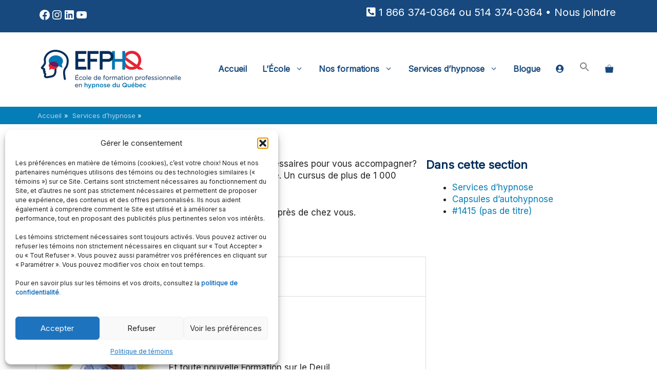

--- FILE ---
content_type: text/css
request_url: https://efphq.com/wp-content/plugins/design-upgrade-pro-learndash/assets/css/ld3.css?ver=2.27
body_size: 24339
content:
/* !! indicates notes about accessibility. I removed some outlines on hover/focus states, which could hurt accessibility, but my customers clearly did not like the look it provided. */

:root {
	--black: #000;
	--white: #fff;
	--light-grey: #e2e7ed;
	--super-light-grey: #f0f3f6;
	--med-grey: #728188;
	--yellow: #f2e600;
	--green: #01af36;
	--dark-blue: #002bc9;
	--darker-blue: #022191;
	--ldx-global-border-radius: 6px;
	--ldx-color-link: inherit;
	--ldx-color-link-hover: var(--dark-blue);
	--ldx-color-correct: var(--green);
	--ldx-color-incorrect: #b71c1c;
	--ldx-color-in-progress: #ff9e01;
	--ldx-btn-border-radius: 24px;
	--ldx-btn-primary-bg-color: var(--dark-blue);
	--ldx-btn-primary-bg-color-hover: var(--darker-blue);
	--ldx-btn-primary-text-color: #fff;
	--ldx-btn-primary-text-color-hover: #fff;
	--ldx-btn-standard-bg-color: var(--dark-blue);
	--ldx-btn-standard-bg-color-hover: var(--darker-blue);
	--ldx-btn-standard-text-color: #fff;
	--ldx-btn-standard-text-color-hover: #fff;
	--ldx-content-lists-container-bg-color: transparent;
	--ldx-content-lists-container-border-width: 0;
	--ldx-content-lists-container-border-color: transparent;
	--ldx-content-lists-course-content-bg-color: transparent;
	--ldx-content-lists-course-content-text-color: inherit;
	--ldx-content-lists-section-bg-color: transparent;
	--ldx-content-lists-section-text-color: inherit;
	--ldx-content-lists-header-bg-color: var(--dark-blue);
	--ldx-content-lists-header-text-color: #fff;
	--ldx-content-lists-lesson-bg-color: #fff;
	--ldx-content-lists-lesson-bg-color-hover: transparent;
	--ldx-content-lists-lesson-text-color: inherit;
	--ldx-content-lists-lesson-text-color-hover: var(--dark-blue);
	--ldx-content-lists-lesson-border-width: 2px;
	--ldx-content-lists-lesson-border-color: var(--light-grey);
	--ldx-content-lists-separator-color: rgba(0, 0, 0, 0.15);
	--ldx-course-status-bg-color: rgba(0, 0, 0, 0.04);
	--ldx-course-status-text-color: inherit;
	--ldx-course-status-border-width: 0;
	--ldx-course-status-border-color: transparent;
	--ldx-focus-mode-content-bg-color: #fff;
	--ldx-focus-mode-topmenu-bg-color: var(--dark-blue);
	--ldx-focus-mode-topmenu-text-color: #fff;
	--ldx-focus-mode-sidebar-bg-color: #fff;
	--ldx-focus-mode-sidebar-course-bg-color: var(--dark-blue);
	--ldx-focus-mode-sidebar-course-text-color: #fff;
	--ldx-focus-mode-comment-bg-color: transparent;
	--ldx-focus-mode-comment-admin-bg-color: #f2fafd;
	--ldx-focus-mode-comment-admin-border-width: 0;
	--ldx-focus-mode-comment-admin-border-color: transparent;
	--ldx-focus-mode-comment-admin-avatar-border-color: var(--dark-blue);
	--ldx-focus-mode-comment-admin-avatar-border-width: 4px;
	--ldx-course-nav-section-bg-color: rgba(0, 0, 0, 0.08);
	--ldx-course-nav-section-text-color: inherit;
	--ldx-course-nav-link-text-color: inherit;
	--ldx-course-nav-link-text-color-hover: var(--dark-blue);
	--ldx-course-nav-link-bg-color-hover: transparent;
	--ldx-course-nav-line-separator-color: rgba(0, 0, 0, 0.1);
	--ldx-progress-bar-container-bg: var(--light-grey);
	--ldx-progress-bar-bg: var(--green);
	--ldx-progress-bar-border-radius: 7px;
	--ldx-progress-bar-height: 7px;
	--ldx-tooltip-bg-color: var(--dark-blue);
	--ldx-tooltip-text-color: #fff;
	--ldx-alert-border-width: 2px;
	--ldx-alert-color-text: var(--med-grey);
	--ldx-alert-color-bg: var(--super-light-grey);
	--ldx-alert-color-border: var(--light-grey);
	--ldx-alert-warning-color-text: rgba(0, 0, 0, 0.65);
	--ldx-alert-warning-color-bg: #fff6cd;
	--ldx-alert-warning-color-border: var(--yellow);
	--ldx-alert-success-color-text: var(--green);
	--ldx-alert-success-color-bg: rgba(1, 158, 124, 0.2);
	--ldx-alert-success-color-border: var(--green);
	--ldx-grid-filter-bg-color: transparent;
	--ldx-grid-filter-padding: 0.75em;
	--ldx-grid-item-border-radius: 6px;
	--ldx-grid-item-border-width: 2px;
	--ldx-grid-item-border-color: #ddd;
	--ldx-grid-ribbon-bg-color: #5cb85c;
	--ldx-grid-ribbon-text-color: #fff;
	--ldx-grid-ribbon-enrolled-bg-color: var(--dark-blue);
	--ldx-grid-ribbon-enrolled-text-color: #fff;
	--ldx-grid-ribbon-custom-bg-color: var(--green);
	--ldx-grid-ribbon-custom-text-color: #fff;
	--ldx-grid-ribbon-free-bg-color: var(--green);
	--ldx-grid-ribbon-free-text-color: #fff;
	--ldx-pagination-bg-color: rgba(0, 0, 0, 0.07);
	--ldx-pagination-text-color: inherit;
	--ldx-pagination-arrow-color: inherit;
	--ldx-pagination-arrow-color-hover: inherit;
	--ldx-pagination-arrow-bg-color: transparent;
	--ldx-pagination-arrow-bg-color-hover: transparent;
	--ldx-log-reg-border-width: 0;
	--ldx-log-reg-border-color: transparent;
	--ldx-log-reg-close-icon-color: rgba(0, 0, 0, 0.7);
	--ldx-login-panel-bg-color: #fff;
	--ldx-login-panel-text-color: var(--med-grey);
	--ldx-login-panel-heading-color: var(--dark-blue);
	--ldx-login-panel-input-bg-color: var(--super-light-grey);
	--ldx-login-panel-input-text-color: var(--med-grey);
	--ldx-register-panel-bg-color: var(--dark-blue);
	--ldx-register-panel-text-color: #fff;
	--ldx-register-panel-heading-color: #fff;
	--ldx-register-panel-input-bg-color: #fff;
	--ldx-register-panel-input-text-color: var(--med-grey);
	--ldx-profile-summary-bg-color: transparent;
	--ldx-profile-summary-text-color: inherit;
	--ldx-achievements-popup-border-radius: 2px;
	--ldx-achievements-popup-border-width: 0;
	--ldx-achievements-popup-border-color: transparent;
	--ldx-achievements-popup-title-color: inherit;
	--ldx-achievements-popup-message-color: inherit;
	--ldx-achievements-popup-title-font-size: 18px;
	--ldx-achievements-popup-message-font-size: 13px;
	--ldx-my-achievements-icon-width: 40px;
	--ldx-star-rating-color-empty: #ccc;
	--ldx-star-rating-color-filled: var(--yellow);
	--ldx-tincanny-container-border-width: 1px;
	--ldx-tincanny-container-border-color: #e5e5e5;
	--ldx-tincanny-container-header-bg-color: transparent;
	--ldx-tincanny-container-header-text-color: inherit;
	--ldx-tincanny-table-header-bg-color: transparent;
	--ldx-tincanny-table-header-text-color: #505050;
	--ldx-tincanny-table-row-hover-color: #f6f6f6;
	--ldx-tincanny-chart-course-completions-color: #0290c2;
	--ldx-tincanny-chart-tincan-statements-color: #d52c82;
	--ldx-tincanny-user-report-tab-bg-color: transparent;
	--ldx-tincanny-user-report-tab-text-color: #0290c2
}

.learndash-wrapper {
	font-size: inherit;
	line-height: inherit
}

.ldx-plugin .learndash .wpProQuiz_content .wpProQuiz_question_page,
.ldx-plugin .learndash .wpProQuiz_content .wpProQuiz_response .wpProQuiz_correct p,
.ldx-plugin .learndash .wpProQuiz_content .wpProQuiz_response .wpProQuiz_incorrect p,
.learndash-wrapper .ld-content-actions #learndash_timer,
.learndash-wrapper .ld-content-actions .learndash_timer,
.learndash-wrapper .ld-item-list .ld-item-list-item a.ld-item-name:hover .ld-item-title .ld-item-components,
.learndash-wrapper .ld-table-list .ld-table-list-item .ld-comments-column a,
.single-groups .learndash-wrapper .ld-item-list .ld-section-heading h2,
.wdm-tabs-wrapper .dataTables_wrapper .dataTables_filter,
.wdm-tabs-wrapper .dataTables_wrapper .dataTables_info,
.wdm-tabs-wrapper .dataTables_wrapper .dataTables_length,
.wdm-tabs-wrapper .dataTables_wrapper .dataTables_paginate,
.wdm-tabs-wrapper .dataTables_wrapper .dataTables_paginate .paginate_button.current,
.wdm-tabs-wrapper .dataTables_wrapper .dataTables_paginate .paginate_button.current:hover,
.wdm-tabs-wrapper .dataTables_wrapper .dataTables_processing,
.wdm-tabs-wrapper table#wdm_group tr:hover td,
body .ldgr-group-single .ldgr-group-courses h3,
body .ldgr-group-single .ldgr-top-banner .ldgrs-title-wrap .ldgr-u-left,
body .ldgr-group-single .ldgr-top-banner .ldgrs-title-wrap h1,
body .ldgr-lightbox .ldgr-popup .ldgr-edit-gicon>div .ldgr-rm-icon {
	color: inherit
}

/*
** BUTTONS
*/

.course-reviews-section .login-to-enroll.button,
.course-reviews-section .write-a-review.not-rated,
.ldgr-group-actions #ldgr-update-group-details,
.ldx-plugin .uo-toolkit-grid__course-action input,
.learndash-reset-form .learndash-reset-button[type=submit],
.learndash-resume-button input[type=submit],
.learndash-wrapper #btn-join,
.learndash-wrapper #learndash-registration-wrapper #learndash_registerform #wp-submit,
.learndash-wrapper #learndash_mark_complete_button,
.learndash-wrapper:not(.ld-registration__outer-wrapper):not(.learndash-wrapper--modern) #learndash_mark_complete_button,
.learndash-wrapper:not(.ld-registration__outer-wrapper):not(.learndash-wrapper--modern) .learndash_mark_complete_button,
.learndash-wrapper .btn-join,
.learndash-wrapper .ld-button,
.learndash-wrapper .ld-expand-button,
.learndash-wrapper .ld-focus-comment .ld-comment-reply a.comment-reply-link,
.learndash-wrapper .ld-focus-comments .form-submit #submit,
.learndash-wrapper .ld-item-list .ld-item-search .ld-item-search-fields .ld-item-search-submit .ld-button,
.learndash-wrapper .ld-login-button,
.learndash-wrapper .ld-login-modal .ld-button,
.learndash-wrapper .ld-login-modal .ld-login-modal-register #wp-submit,
.learndash-wrapper .ld-login-modal input[type=submit],
.learndash-wrapper .learndash_mark_complete_button,
.learndash-wrapper .sfwd-mark-complete input[class=learndash_mark_complete_button],
.rrf-modal-content.modal .modal-navigation button,
.wdm-tabs-wrapper #bulk_remove,
.wdm-tabs-wrapper #wdm_ldgr_show_report,
.wdm-tabs-wrapper #wdm_submit,
.wdm-tabs-wrapper #wdm_submit_upload,
.wdm_feedback_form .wdm_feedback_submission,
body div.ld-course-list-items div.ld_course_grid .thumbnail.course a.btn-primary,
button.wdm_feedback_form_pop,
.learndash-wrapper:not(.ld-registration__outer-wrapper) .ld-button,
.learndash-wrapper:not(.ld-registration__outer-wrapper):not(.learndash-wrapper--modern) .ld-button {
	padding: .8em 1.5em;
	font-size: 88%;
	font-weight: 700;
	line-height: 1.2;
	letter-spacing: inherit;
	border: 0;
	border-radius: 24px;
	border-radius: var(--ldx-btn-border-radius);
	transition: .15s;
}

.course-reviews-section .login-to-enroll.button:hover,
.course-reviews-section .write-a-review.not-rated:hover,
.ldgr-group-actions #ldgr-update-group-details:hover,
.ldx-plugin .uo-toolkit-grid__course-action input:hover,
.learndash-reset-form .learndash-reset-button[type=submit]:hover,
.learndash-resume-button input[type=submit]:hover,
.learndash-wrapper #btn-join:hover,
.learndash-wrapper #learndash-registration-wrapper #learndash_registerform #wp-submit:hover,
.learndash-wrapper #learndash_mark_complete_button:hover,
.learndash-wrapper .btn-join:hover,
.learndash-wrapper .ld-button:hover,
.learndash-wrapper .ld-expand-button:hover,
.learndash-wrapper .ld-focus-comment .ld-comment-reply a.comment-reply-link:hover,
.learndash-wrapper .ld-focus-comments .form-submit #submit:hover,
.learndash-wrapper .ld-item-list .ld-item-search .ld-item-search-fields .ld-item-search-submit .ld-button:hover,
.learndash-wrapper .ld-login-button:hover,
.learndash-wrapper .ld-login-modal .ld-button:hover,
.learndash-wrapper .ld-login-modal .ld-login-modal-register #wp-submit:hover,
.learndash-wrapper .ld-login-modal input[type=submit]:hover,
.learndash-wrapper .learndash_mark_complete_button:hover,
.learndash-wrapper .sfwd-mark-complete input[class=learndash_mark_complete_button]:hover,
.rrf-modal-content.modal .modal-navigation button:hover,
.wdm-tabs-wrapper #bulk_remove:hover,
.wdm-tabs-wrapper #wdm_ldgr_show_report:hover,
.wdm-tabs-wrapper #wdm_submit:hover,
.wdm-tabs-wrapper #wdm_submit_upload:hover,
.wdm_feedback_form .wdm_feedback_submission:hover,
body div.ld-course-list-items div.ld_course_grid .thumbnail.course a.btn-primary:hover,
button.wdm_feedback_form_pop:hover {
	opacity: 1;
	background-color: var(--darker-blue)
}

.learndash-wrapper .ld-button .ld-icon {
	transition: .15s
}

/*
** BUTTONS - STANDARD
*/
.ld-content-actions .ld-button:not(.ld-button-reverse):not(.learndash-link-previous-incomplete):not(.ld-button-transparent),
.ldgr-btn.add-usr-cancel,
.ldgr-btn.create-sg-cancel,
.ldgr-btn.edit-group-cancel,
.ldgr-btn.edit-sg-cancel,
.ldgr-btn.gcs-cancel,
.learndash-wrapper .ld-alert .ld-button,
.learndash-wrapper .ld-button,
.learndash-wrapper .ld-content-actions .ld-button,
.learndash-wrapper .ld-expand-button,
.learndash-wrapper .ld-focus-comment .ld-comment-reply a.comment-reply-link,
.learndash-wrapper .ld-item-list-actions .ld-expand-button.ld-primary-background,
.rrf-modal-content.modal .modal-navigation .delete-close,
.rrf-modal-content.modal .modal-navigation .previous,
body #tab-3 #wdm_ldgr_show_report,
body .ldgr-btn.upload-csv-cancel,
body .ldgr-group-single .ldgr-top-banner .ldgrs-edit-wrap .ldgr-btn {
	background: var(--ldx-btn-standard-bg-color) !important;
	color: var(--ldx-btn-standard-text-color)
}

.ld-content-actions .ld-button:not(.ld-button-reverse):not(.learndash-link-previous-incomplete):not(.ld-button-transparent):active,
.ld-content-actions .ld-button:not(.ld-button-reverse):not(.learndash-link-previous-incomplete):not(.ld-button-transparent):focus,
.ld-content-actions .ld-button:not(.ld-button-reverse):not(.learndash-link-previous-incomplete):not(.ld-button-transparent):hover,
.ldgr-btn.add-usr-cancel:active,
.ldgr-btn.add-usr-cancel:focus,
.ldgr-btn.add-usr-cancel:hover,
.ldgr-btn.create-sg-cancel:active,
.ldgr-btn.create-sg-cancel:focus,
.ldgr-btn.create-sg-cancel:hover,
.ldgr-btn.edit-group-cancel:active,
.ldgr-btn.edit-group-cancel:focus,
.ldgr-btn.edit-group-cancel:hover,
.ldgr-btn.edit-sg-cancel:active,
.ldgr-btn.edit-sg-cancel:focus,
.ldgr-btn.edit-sg-cancel:hover,
.ldgr-btn.gcs-cancel:active,
.ldgr-btn.gcs-cancel:focus,
.ldgr-btn.gcs-cancel:hover,
.learndash-wrapper .ld-alert .ld-button:active,
.learndash-wrapper .ld-alert .ld-button:focus,
.learndash-wrapper .ld-alert .ld-button:hover,
.learndash-wrapper .ld-button:active,
.learndash-wrapper .ld-button:focus,
.learndash-wrapper .ld-button:hover,
.learndash-wrapper .ld-content-actions .ld-button:active,
.learndash-wrapper .ld-content-actions .ld-button:focus,
.learndash-wrapper .ld-content-actions .ld-button:hover,
.learndash-wrapper .ld-expand-button:active,
.learndash-wrapper .ld-expand-button:focus,
.learndash-wrapper .ld-expand-button:hover,
.learndash-wrapper .ld-focus-comment .ld-comment-reply a.comment-reply-link:active,
.learndash-wrapper .ld-focus-comment .ld-comment-reply a.comment-reply-link:focus,
.learndash-wrapper .ld-focus-comment .ld-comment-reply a.comment-reply-link:hover,
.learndash-wrapper .ld-item-list-actions .ld-expand-button.ld-primary-background:hover,
.rrf-modal-content.modal .modal-navigation .delete-close:active,
.rrf-modal-content.modal .modal-navigation .delete-close:focus,
.rrf-modal-content.modal .modal-navigation .delete-close:hover,
.rrf-modal-content.modal .modal-navigation .previous:active,
.rrf-modal-content.modal .modal-navigation .previous:focus,
.rrf-modal-content.modal .modal-navigation .previous:hover,
body #tab-3 #wdm_ldgr_show_report:active,
body #tab-3 #wdm_ldgr_show_report:focus,
body #tab-3 #wdm_ldgr_show_report:hover,
body .ldgr-btn.upload-csv-cancel:active,
body .ldgr-btn.upload-csv-cancel:focus,
body .ldgr-btn.upload-csv-cancel:hover,
body .ldgr-group-single .ldgr-top-banner .ldgrs-edit-wrap .ldgr-btn:active,
body .ldgr-group-single .ldgr-top-banner .ldgrs-edit-wrap .ldgr-btn:focus,
body .ldgr-group-single .ldgr-top-banner .ldgrs-edit-wrap .ldgr-btn:hover {
	background: var(--ldx-btn-standard-bg-color-hover) !important;
	color: var(--ldx-btn-standard-text-color-hover);
	outline-color: var(--ldx-btn-standard-bg-color-hover);
}

.learndash-wrapper .ld-expand-button.ld-button-alternate {
	color: var(--ldx-color-link) !important;
	font-weight: 400
}

.learndash-wrapper .ld-expand-button.ld-button-alternate:active,
.learndash-wrapper .ld-expand-button.ld-button-alternate:focus,
.learndash-wrapper .ld-expand-button.ld-button-alternate:hover {
	color: var(--ldx-color-link-hover) !important;
	background: 0 0 !important
}

.learndash-wrapper .ld-expand-button.ld-button-alternate:hover .ld-icon,
body .learndash-wrapper .ld-focus-comments .ld-expand-button.ld-button-alternate:hover .ld-icon {
	background: var(--ldx-color-link-hover) !important
}

/*
** BUTTONS - PRIMARY
*/
#ldgr-add-users-submit,
.course-reviews-section .login-to-enroll.button,
.course-reviews-section .write-a-review.not-rated,
.ld-course-status-action .ld-button,
.ldgr-btn.cnsg-btn,
.ldgr-btn.create-sub-group-submit,
.ldgr-btn.edit-sub-group-submit,
.ldgr-btn.enroll-new-user,
.ldgr-btn.ldgr-submit-form,
.ldgr-btn.update-group-details,
.ldgr-group-actions #ldgr-update-group-details,
.ldgr-group-code-content .ldgr-group-code-items .ldgr-cngc-btn,
.ldx-plugin .uo-toolkit-grid__course-action input,
.learndash-reset-form .learndash-reset-button[type=submit],
.learndash-resume-button input[type=submit],
.learndash-wrapper #btn-join,
.learndash-wrapper #learndash-registration-wrapper #learndash_registerform #wp-submit,
.learndash-wrapper #learndash_mark_complete_button,
.learndash-wrapper .btn-join,
.learndash-wrapper .ld-file-upload .ld-file-upload-form .ld-button,
.learndash-wrapper .ld-focus-comments .form-submit #submit,
.learndash-wrapper .ld-item-list .ld-item-search .ld-item-search-fields .ld-item-search-submit .ld-button,
.learndash-wrapper .ld-login-button,
.learndash-wrapper .ld-login-modal input[type=submit],
.learndash-wrapper .learndash_mark_complete_button,
.learndash-wrapper .sfwd-mark-complete input[class=learndash_mark_complete_button],
.rrf-modal-content.modal .modal-navigation .delete-confirm,
.rrf-modal-content.modal .modal-navigation .rrf-review-submission,
.rrf-modal-content.modal .modal-navigation [data-steptype=add],
.wdm-tabs-wrapper #wdm_ldgr_show_report,
.wdm-tabs-wrapper #wdm_submit,
.wdm-tabs-wrapper #wdm_submit_upload,
.wdm_feedback_form .wdm_feedback_submission,
body .ldgr-btn.ldgr-upload-csv-btn,
body div.ld-course-list-items div.ld_course_grid .thumbnail.course a.btn-primary,
button.wdm_feedback_form_pop {
	background: var(--ldx-btn-primary-bg-color) !important;
	color: var(--ldx-btn-primary-text-color)
}

#ldgr-add-users-submit:active,
#ldgr-add-users-submit:focus,
#ldgr-add-users-submit:hover,
.course-reviews-section .login-to-enroll.button:active,
.course-reviews-section .login-to-enroll.button:focus,
.course-reviews-section .login-to-enroll.button:hover,
.course-reviews-section .write-a-review.not-rated:active,
.course-reviews-section .write-a-review.not-rated:focus,
.course-reviews-section .write-a-review.not-rated:hover,
.ld-course-status-action .ld-button:active,
.ld-course-status-action .ld-button:focus,
.ld-course-status-action .ld-button:hover,
.ldgr-btn.cnsg-btn:active,
.ldgr-btn.cnsg-btn:focus,
.ldgr-btn.cnsg-btn:hover,
.ldgr-btn.create-sub-group-submit:active,
.ldgr-btn.create-sub-group-submit:focus,
.ldgr-btn.create-sub-group-submit:hover,
.ldgr-btn.edit-sub-group-submit:active,
.ldgr-btn.edit-sub-group-submit:focus,
.ldgr-btn.edit-sub-group-submit:hover,
.ldgr-btn.enroll-new-user:active,
.ldgr-btn.enroll-new-user:focus,
.ldgr-btn.enroll-new-user:hover,
.ldgr-btn.ldgr-submit-form:active,
.ldgr-btn.ldgr-submit-form:focus,
.ldgr-btn.ldgr-submit-form:hover,
.ldgr-btn.update-group-details:active,
.ldgr-btn.update-group-details:focus,
.ldgr-btn.update-group-details:hover,
.ldgr-group-actions #ldgr-update-group-details:active,
.ldgr-group-actions #ldgr-update-group-details:focus,
.ldgr-group-actions #ldgr-update-group-details:hover,
.ldgr-group-code-content .ldgr-group-code-items .ldgr-cngc-btn:active,
.ldgr-group-code-content .ldgr-group-code-items .ldgr-cngc-btn:focus,
.ldgr-group-code-content .ldgr-group-code-items .ldgr-cngc-btn:hover,
.ldx-plugin .uo-toolkit-grid__course-action input:active,
.ldx-plugin .uo-toolkit-grid__course-action input:focus,
.ldx-plugin .uo-toolkit-grid__course-action input:hover,
.learndash-reset-form .learndash-reset-button[type=submit]:active,
.learndash-reset-form .learndash-reset-button[type=submit]:focus,
.learndash-reset-form .learndash-reset-button[type=submit]:hover,
.learndash-resume-button input[type=submit]:active,
.learndash-resume-button input[type=submit]:focus,
.learndash-resume-button input[type=submit]:hover,
.learndash-wrapper #btn-join:active,
.learndash-wrapper #btn-join:focus,
.learndash-wrapper #btn-join:hover,
.learndash-wrapper #learndash-registration-wrapper #learndash_registerform #wp-submit:active,
.learndash-wrapper #learndash-registration-wrapper #learndash_registerform #wp-submit:focus,
.learndash-wrapper #learndash-registration-wrapper #learndash_registerform #wp-submit:hover,
.learndash-wrapper #learndash_mark_complete_button:active,
.learndash-wrapper #learndash_mark_complete_button:focus,
.learndash-wrapper #learndash_mark_complete_button:hover,
.learndash-wrapper .btn-join:active,
.learndash-wrapper .btn-join:focus,
.learndash-wrapper .btn-join:hover,
.learndash-wrapper .ld-file-upload .ld-file-upload-form .ld-button:active,
.learndash-wrapper .ld-file-upload .ld-file-upload-form .ld-button:focus,
.learndash-wrapper .ld-file-upload .ld-file-upload-form .ld-button:hover,
.learndash-wrapper .ld-focus-comments .form-submit #submit:active,
.learndash-wrapper .ld-focus-comments .form-submit #submit:focus,
.learndash-wrapper .ld-focus-comments .form-submit #submit:hover,
.learndash-wrapper .ld-item-list .ld-item-search .ld-item-search-fields .ld-item-search-submit .ld-button:active,
.learndash-wrapper .ld-item-list .ld-item-search .ld-item-search-fields .ld-item-search-submit .ld-button:focus,
.learndash-wrapper .ld-item-list .ld-item-search .ld-item-search-fields .ld-item-search-submit .ld-button:hover,
.learndash-wrapper .ld-login-button:active,
.learndash-wrapper .ld-login-button:focus,
.learndash-wrapper .ld-login-button:hover,
.learndash-wrapper .ld-login-modal input[type=submit]:active,
.learndash-wrapper .ld-login-modal input[type=submit]:focus,
.learndash-wrapper .ld-login-modal input[type=submit]:hover,
.learndash-wrapper .learndash_mark_complete_button:active,
.learndash-wrapper .learndash_mark_complete_button:focus,
.learndash-wrapper .learndash_mark_complete_button:hover,
.learndash-wrapper .sfwd-mark-complete input[class=learndash_mark_complete_button]:active,
.learndash-wrapper .sfwd-mark-complete input[class=learndash_mark_complete_button]:focus,
.learndash-wrapper .sfwd-mark-complete input[class=learndash_mark_complete_button]:hover,
.rrf-modal-content.modal .modal-navigation .delete-confirm:active,
.rrf-modal-content.modal .modal-navigation .delete-confirm:focus,
.rrf-modal-content.modal .modal-navigation .delete-confirm:hover,
.rrf-modal-content.modal .modal-navigation .rrf-review-submission:active,
.rrf-modal-content.modal .modal-navigation .rrf-review-submission:focus,
.rrf-modal-content.modal .modal-navigation .rrf-review-submission:hover,
.rrf-modal-content.modal .modal-navigation [data-steptype=add]:active,
.rrf-modal-content.modal .modal-navigation [data-steptype=add]:focus,
.rrf-modal-content.modal .modal-navigation [data-steptype=add]:hover,
.wdm-tabs-wrapper #wdm_ldgr_show_report:active,
.wdm-tabs-wrapper #wdm_ldgr_show_report:focus,
.wdm-tabs-wrapper #wdm_ldgr_show_report:hover,
.wdm-tabs-wrapper #wdm_submit:active,
.wdm-tabs-wrapper #wdm_submit:focus,
.wdm-tabs-wrapper #wdm_submit:hover,
.wdm-tabs-wrapper #wdm_submit_upload:active,
.wdm-tabs-wrapper #wdm_submit_upload:focus,
.wdm-tabs-wrapper #wdm_submit_upload:hover,
.wdm_feedback_form .wdm_feedback_submission:active,
.wdm_feedback_form .wdm_feedback_submission:focus,
.wdm_feedback_form .wdm_feedback_submission:hover,
body .ldgr-btn.ldgr-upload-csv-btn:active,
body .ldgr-btn.ldgr-upload-csv-btn:focus,
body .ldgr-btn.ldgr-upload-csv-btn:hover,
body div.ld-course-list-items div.ld_course_grid .thumbnail.course a.btn-primary:active,
body div.ld-course-list-items div.ld_course_grid .thumbnail.course a.btn-primary:focus,
body div.ld-course-list-items div.ld_course_grid .thumbnail.course a.btn-primary:hover,
button.wdm_feedback_form_pop:active,
button.wdm_feedback_form_pop:focus,
button.wdm_feedback_form_pop:hover {
	background: var(--ldx-btn-primary-bg-color-hover) !important;
	color: var(--ldx-btn-primary-text-color-hover);
	outline-color: var(--ldx-btn-primary-bg-color-hover) !important;
}

.learndash-wrapper .ld-file-upload .ld-button:not(.ld-button-reverse):not(.learndash-link-previous-incomplete):not(.ld-button-transparent),
.learndash-wrapper .ld-login-button:not(.ld-button-reverse):not(.learndash-link-previous-incomplete):not(.ld-button-transparent) {
	background: var(--ldx-btn-primary-bg-color) !important;
	color: var(--ldx-btn-primary-text-color);
}

.learndash-wrapper .ld-file-upload .ld-button:not(.ld-button-reverse):not(.learndash-link-previous-incomplete):not(.ld-button-transparent):hover,
.learndash-wrapper .ld-login-button:not(.ld-button-reverse):not(.learndash-link-previous-incomplete):not(.ld-button-transparent):hover {
	background: var(--ldx-btn-primary-bg-color-hover) !important;
	color: var(--ldx-btn-primary-text-color-hover);
}

.learndash-wrapper #learndash_mark_complete_button,
.learndash-wrapper .learndash_mark_complete_button,
.learndash-wrapper .sfwd-mark-complete input[class=learndash_mark_complete_button] {
	padding-right: 2.5em;
}

.rtl .learndash-wrapper #learndash_mark_complete_button,
.rtl .learndash-wrapper .learndash_mark_complete_button,
.rtl .learndash-wrapper .sfwd-mark-complete input[class=learndash_mark_complete_button] {
	padding-left: 2.5em;
	padding-right: 1.5em;
}

/* "mark complete" icon */
.learndash-wrapper:not(.ld-registration__outer-wrapper):not(.learndash-wrapper--modern) #sfwd-mark-complete:hover::after,
.learndash-wrapper:not(.ld-registration__outer-wrapper):not(.learndash-wrapper--modern) .sfwd-mark-complete:hover::after {
	color: var(--ldx-btn-primary-text-color-hover);
}

.ld-course-list-items .ld_course_grid .thumbnail.course a.btn-primary,
.ldx-plugin .uo-toolkit-grid__course-action input,
.ldx-plugin.buddyboss-theme .learndash .wpProQuiz_content .wpProQuiz_questionListItem>table td .wpProQuiz_maxtrixSortText,
.learndash-wrapper #learndash_mark_complete_button:hover,
.learndash-wrapper .learndash_mark_complete_button:hover,
.learndash-wrapper .sfwd-mark-complete input[class=learndash_mark_complete_button]:hover {
	border: 0;
}

#ld-profile .ld-item-list .ld-item-list-item,
.ldgr-lightbox .ldgr-popup,
.ldx-plugin .ultp-dashboard-quiz__row .ultp-dashboard-quiz__details .ultp-dashboard-quiz__right .ultp-dashboard-quiz__score-label,
.learndash-wrapper .ld-alert,
.learndash-wrapper .ld-breadcrumbs,
.learndash-wrapper .ld-file-upload .ld-file-upload-form .ld-file-input+label,
.learndash-wrapper .ld-table-list,
.learndash-wrapper .ld-tabs .ld-tabs-navigation .ld-tab::after,
.learndash-wrapper .ld-tabs .ld-tabs-navigation::after,
.ultp-dashboard .ultp-dashboard-box {
	border-radius: var(--ldx-global-border-radius);
}

.learndash-wrapper #sfwd-mark-complete::after,
.learndash-wrapper .sfwd-mark-complete::after {
	color: var(--ldx-btn-primary-text-color);
}

.learndash-wrapper #sfwd-mark-complete:hover::after,
.learndash-wrapper .sfwd-mark-complete:hover::after {
	color: var(--ldx-btn-primary-text-color-hover);
}

.learndash-wrapper .ld-alert .ld-button {
	padding: .625em 1em .625em 42px;
	max-width: unset;
	min-width: 180px;
	width: auto;
	line-height: 1.45;
}

.learndash-wrapper .ld-alert .ld-button:not(.ld-button-reverse):not(.learndash-link-previous-incomplete):not(.ld-button-transparent) {
	background-color: var(--ldx-alert-color-text) !important;
	color: var(--white);
}

.learndash-wrapper .ld-file-upload .ld-file-upload-form .ld-button {
	padding: .25em .75em;
	font-size: 95%;
}

.ldx-plugin .learndash .wpProQuiz_content .wpProQuiz_forms input[type=checkbox],
.ldx-plugin.buddyboss-theme .learndash .wpProQuiz_content .wpProQuiz_resultTable table tr .wpProQuiz_resultValue div,
.learndash-wrapper .ld-login-button {
	display: inline-block;
}

.learndash-wrapper .ld-login-button .ld-icon-arrow-right,
.wdm-tabs-wrapper #wdm_group_filter label input {
	margin-left: .5em;
}

.learndash-wrapper .ld-login-button .ld-icon-login,
.rtl .learndash-wrapper .ld-focus .ld-focus-header .ld-user-menu .ld-text,
.rtl .wdm-tabs-wrapper #wdm_group_filter label input {
	margin-right: .5em;
}

.learndash-wrapper .ld-alert {
	border-width: var(--ldx-alert-border-width);
	border-color: var(--ldx-alert-color-border);
	background-color: var(--ldx-alert-color-bg);
	color: var(--ldx-alert-color-text)
}

.learndash-wrapper .ld-alert .ld-button,
.learndash-wrapper .ld-alert .ld-button:hover {
	background-color: var(--ldx-alert-color-text);
	color: var(--white)
}

.learndash-wrapper .ld-alert .ld-alert-icon {
	top: 50%;
	transform: translateY(-50%);
	background-color: rgba(0, 0, 0, .1)
}

.learndash-wrapper .ld-alert-warning {
	border-color: var(--ldx-alert-warning-color-border) !important;
	background-color: var(--ldx-alert-warning-color-bg);
	color: var(--ldx-alert-warning-color-text) !important
}

.ldx-plugin .learndash .wpProQuiz_content .wpProQuiz_answerCorrect,
.ldx-plugin .learndash .wpProQuiz_content .wpProQuiz_answerIncorrect,
.ldx-plugin .learndash .wpProQuiz_content .wpProQuiz_toplistTable .wpProQuiz_toplistTrOdd,
.ldx-plugin .learndash .wpProQuiz_content table tbody tr:hover>td,
.ldx-plugin .learndash .wpProQuiz_content table tbody tr:hover>th,
.ldx-plugin .learndash .wpProQuiz_content table tbody>tr:nth-child(odd)>td,
.ldx-plugin .learndash .wpProQuiz_content table tbody>tr:nth-child(odd)>th,
.learndash-wrapper .ld-alert-warning .ld-alert-icon {
	background-color: transparent
}

.learndash-wrapper .ld-alert-warning .ld-button,
.learndash-wrapper .ld-alert-warning .ld-button:hover {
	background-color: var(--ldx-alert-warning-color-text);
	color: var(--white)
}

.learndash-wrapper .ld-alert-success {
	border-color: var(--ldx-alert-success-color-border);
	background-color: var(--ldx-alert-success-color-bg) !important;
	color: var(--ldx-alert-success-color-text)
}

.learndash-wrapper .ld-alert-success .ld-alert-icon {
	background-color: var(--ldx-alert-success-color-text) !important
}

.learndash-wrapper .ld-alert-success .ld-button,
.learndash-wrapper .ld-alert-success .ld-button:hover {
	background-color: var(--ldx-alert-success-color-text);
	color: var(--white)
}

.learndash-wrapper .ld-lesson-list .ld-section-heading,
.learndash-wrapper .ld-lesson-list .ld-section-heading h2 {
	color: var(--ldx-content-lists-course-content-text-color)
}

.learndash-wrapper .ld-item-details .ld-expand-button,
body .learndash-wrapper .ld-focus .ld-focus-sidebar .ld-focus-sidebar-trigger,
body .learndash-wrapper .ld-focus-comments .ld-expand-button.ld-button-alternate {
	background: 0 0 !important
}

.ldgr-group-single .ldgr-top-banner .ldgrs-edit-wrap .ldgr-edit-group,
.ldgr-sub-groups-content .ldgr-sub-groups-items .ldgr-sub-groups-item .ldgr-edit-subgr i,
.ldgr-upload-csv .ldgr-upload-wrap .ldgr-dlcsv .dlcsv-txt,
.ldgr-upload-csv .ldgr-upload-wrap .ldgr-dlcsv a,
.learndash-wrapper .ld-breadcrumbs a,
.single-sfwd-courses .learndash-wrapper .ld-expand-button.ld-button-alternate .ld-text,
body .ldgr-lightbox .ldgr-popup .ldgr-edit-gicon>div .ldgr-ch-icon,
body .ldgr-sub-groups-content .ldgr-sub-groups-items .ldgr-sub-groups-item .ldgr-edit-subgr,
body .ldgr-sub-groups-content .ldgr-sub-groups-items .ldgr-sub-groups-item .ldgr-edit-subgr .ldgr-color,
body .learndash-wrapper .ld-focus-comments .comment-respond a,
body .learndash-wrapper .ld-focus-comments .ld-expand-button.ld-button-alternate .ld-text,
body .learndash-wrapper .ld-focus-comments .logged-in-as a {
	color: var(--ldx-color-link) !important
}

#ld-profile .ld-item-list .ld-item-list-item a.ld-item-name:hover,
.ldgr-cp-code:hover,
.ldgr-cp-code:hover .ldgr-color,
.ldgr-edit-code:hover,
.ldgr-edit-code:hover .ldgr-color,
.ldgr-group-single .ldgr-top-banner .ldgrs-edit-wrap .ldgr-edit-group:hover,
.ldgr-sub-groups-content .ldgr-sub-groups-items .ldgr-sub-groups-item .ldgr-edit-subgr:hover .ldgr-color,
.ldgr-sub-groups-content .ldgr-sub-groups-items .ldgr-sub-groups-item .ldgr-edit-subgr:hover i,
.ldgr-upload-csv .ldgr-upload-wrap .ldgr-dlcsv:hover .dlcsv-txt,
.ldgr-upload-csv .ldgr-upload-wrap .ldgr-dlcsv:hover a,
.learndash-wrapper .ld-breadcrumbs a:active,
.learndash-wrapper .ld-breadcrumbs a:focus,
.learndash-wrapper .ld-breadcrumbs a:hover,
.learndash-wrapper .ld-content-actions .ld-content-action .ld-course-step-back:active,
.learndash-wrapper .ld-content-actions .ld-content-action .ld-course-step-back:focus,
.learndash-wrapper .ld-content-actions .ld-content-action .ld-course-step-back:hover,
.learndash-wrapper .ld-content-actions>a:active,
.learndash-wrapper .ld-content-actions>a:focus,
.learndash-wrapper .ld-content-actions>a:hover,
.single-sfwd-courses .learndash-wrapper .ld-expand-button.ld-button-alternate:hover .ld-text,
.wdm-tabs-wrapper ul.tabs li.current a,
body .ldgr-lightbox .ldgr-popup .ldgr-edit-gicon>div .ldgr-ch-icon:hover,
body .learndash-wrapper .ld-focus-comments .comment-respond a:hover,
body .learndash-wrapper .ld-focus-comments .ld-expand-button.ld-button-alternate:hover .ld-text,
body .learndash-wrapper .ld-focus-comments .logged-in-as a:hover,
body .learndash-wrapper .ld-home-link:active,
body .learndash-wrapper .ld-home-link:focus,
body .learndash-wrapper .ld-home-link:hover {
	color: var(--ldx-color-link-hover) !important
}

.single-sfwd-courses .learndash-wrapper .ld-expand-button.ld-button-alternate .ld-icon {
	background: 0 0 !important;
	color: var(--ldx-color-link)
}

#ld-profile .ld-table-list .ld-table-list-items .ld-table-list-item .ld-table-list-title a:hover,
.course-reviews-section a.reply_to_review_link:active,
.course-reviews-section a.reply_to_review_link:focus,
.course-reviews-section a.reply_to_review_link:hover,
.ldgr-tabs li:hover,
.ldx-plugin .uo-grid-wrapper .grid-course:hover .course-title,
.learndash-wrapper .ld-item-list .ld-item-list-item a.ld-item-name:active,
.learndash-wrapper .ld-item-list .ld-item-list-item a.ld-item-name:focus,
.learndash-wrapper .ld-item-list .ld-item-list-item a.ld-item-name:hover,
.learndash-wrapper .ld-item-list .ld-item-search .ld-closer:active,
.learndash-wrapper .ld-item-list .ld-item-search .ld-closer:focus,
.learndash-wrapper .ld-item-list .ld-item-search .ld-closer:hover,
.learndash-wrapper .ld-item-list .ld-section-heading .ld-search-prompt:active,
.learndash-wrapper .ld-item-list .ld-section-heading .ld-search-prompt:focus,
.learndash-wrapper .ld-item-list .ld-section-heading .ld-search-prompt:hover,
.learndash-wrapper .ld-table-list .ld-table-list-header a:active,
.learndash-wrapper .ld-table-list .ld-table-list-header a:focus,
.learndash-wrapper .ld-table-list .ld-table-list-header a:hover,
.learndash-wrapper .ld-table-list .ld-table-list-item .ld-comments-column a:active,
.learndash-wrapper .ld-table-list .ld-table-list-item .ld-comments-column a:focus,
.learndash-wrapper .ld-table-list .ld-table-list-item .ld-comments-column a:hover,
.learndash-wrapper .ld-table-list .ld-table-list-item-preview a:active,
.learndash-wrapper .ld-table-list .ld-table-list-item-preview a:focus,
.learndash-wrapper .ld-table-list .ld-table-list-item-preview a:hover,
.learndash-wrapper .ld-tabs .ld-tabs-navigation .ld-tab.ld-active,
.learndash-wrapper .ld-tabs .ld-tabs-navigation .ld-tab:active,
.learndash-wrapper .ld-tabs .ld-tabs-navigation .ld-tab:focus,
.learndash-wrapper .ld-tabs .ld-tabs-navigation .ld-tab:hover,
.rrf-modal-content.modal p.wdm_rrf_feedback_notice_msg a:active,
.rrf-modal-content.modal p.wdm_rrf_feedback_notice_msg a:focus,
.rrf-modal-content.modal p.wdm_rrf_feedback_notice_msg a:hover,
.single-sfwd-courses .learndash-wrapper .ld-expand-button.ld-button-alternate:hover .ld-icon,
.wdm-table-container a:hover,
.wdm-tabs-wrapper ul.tabs li a:active,
.wdm-tabs-wrapper ul.tabs li a:focus,
.wdm-tabs-wrapper ul.tabs li a:hover,
.wdm_feedback_form.modal p.wdm_rrf_feedback_notice_msg a:active,
.wdm_feedback_form.modal p.wdm_rrf_feedback_notice_msg a:focus,
.wdm_feedback_form.modal p.wdm_rrf_feedback_notice_msg a:hover,
body .el-cls-instructor .el-cls-author-name:hover,
body .el-cls-instructor a:hover,
body .ldgr-group-single .ldgr-group-courses .ldgr-group-courses-items a:hover span {
	color: var(--ldx-color-link-hover)
}

.learndash-wrapper .ld-table-list .ld-table-list-item {
	border-bottom: 1px solid var(--ldx-content-lists-separator-color)
}

.learndash-wrapper .ld-table-list .ld-table-list-item .ld-table-list-title a,
body .learndash-wrapper .ld-table-list a.ld-table-list-item-preview {
	color: var(--ldx-content-lists-lesson-text-color)
}

.learndash-wrapper .ld-table-list .ld-table-list-item .ld-table-list-title a:active,
.learndash-wrapper .ld-table-list .ld-table-list-item .ld-table-list-title a:focus,
.learndash-wrapper .ld-table-list .ld-table-list-item .ld-table-list-title a:hover,
.learndash-wrapper .ld-table-list a.ld-table-list-item-preview:active,
.learndash-wrapper .ld-table-list a.ld-table-list-item-preview:focus,
.learndash-wrapper .ld-table-list a.ld-table-list-item-preview:hover {
	color: var(--ldx-content-lists-lesson-text-color-hover) !important
}

.learndash-wrapper .ld-table-list .ld-table-list-header,
body.single-sfwd-courses .learndash-wrapper .ld-table-list-header.ld-primary-background {
	background-color: var(--ldx-content-lists-header-bg-color) !important;
	color: var(--ldx-content-lists-header-text-color) !important
}

#ld-profile .ld-item-list .ld-item-list-item a.ld-item-name,
#ld-profile .ld-table-list .ld-table-list-items .ld-table-list-item .ld-table-list-title a,
.course-reviews-section a.reply_to_review_link,
.ld-comment-body a,
.learndash-wrapper .ld-item-list .ld-group-courses .ld-item-list-item a.ld-item-name,
.learndash-wrapper .ld-table-list .ld-table-list-header a,
.learndash-wrapper .ld-table-list .ld-table-list-item-preview a,
.rrf-modal-content.modal p.wdm_rrf_feedback_notice_msg a,
.ultp-dashboard-quiz__action .ultp-dashboard-btn,
.wdm-crr-show-popup .rating-container .wdm-popup-div .review_star_filter_link,
.wdm-crr-show-popup .rating-container .wdm-popup-div .wdm_crr_review_link>a,
.wdm-table-container a,
.wdm-tabs-wrapper .wdm-download-csv a,
.wdm_feedback_form.modal p.wdm_rrf_feedback_notice_msg a,
body .el-cls-instructor .el-cls-author-name,
body .el-cls-instructor a {
	color: var(--ldx-color-link)
}

.learndash-wrapper .ld-item-list.ld-course-list .ld-lesson-section-heading,
.learndash-wrapper .ld-item-list.ld-lesson-list .ld-lesson-section-heading {
	padding: 0 .25em;
	margin: 1.25em 0 .5em;
	font-size: 125%;
	color: var(--ldx-content-lists-section-text-color)
}

.learndash-wrapper .ld-topic-list.ld-table-list .ld-table-list-lesson-details {
	font-size: inherit;
	opacity: .85
}

body .learndash-wrapper .ld-lesson-list .ld-item-list-item {
	margin-bottom: .75em;
	background-color: var(--ldx-content-lists-lesson-bg-color);
	border-radius: var(--ldx-global-border-radius);
	border-width: var(--ldx-content-lists-lesson-border-width);
	border-color: var(--ldx-content-lists-lesson-border-color);
	overflow: hidden
}

.learndash-wrapper .ld-table-list .ld-table-list-items {
	padding: 0;
	font-size: inherit;
	background-color: var(--ldx-content-lists-lesson-bg-color);
	border: var(--ldx-content-lists-lesson-border-width) solid var(--ldx-content-lists-lesson-border-color);
	border-top: 0;
	border-radius: 0 0 var(--ldx-global-border-radius) var(--ldx-global-border-radius)
}

.learndash-wrapper .ld-table-list .ld-table-list-item-expanded .ld-table-list .ld-table-list-item-preview,
.learndash-wrapper .ld-table-list .ld-table-list-item-preview {
	padding: 1em 1.25em
}

.learndash-wrapper .ld-item-list.ld-lesson-list .ld-topic-list .ld-table-list-item {
	margin: 0;
	border-bottom: 1px solid var(--ldx-content-lists-separator-color)
}

.learndash-wrapper .ld-item-list.ld-lesson-list .ld-topic-list .ld-table-list-item:last-child,
.learndash-wrapper .ld-table-list.ld-no-pagination {
	border-bottom: 0
}

.learndash-wrapper .ld-item-list.ld-lesson-list .ld-topic-list .ld-table-list-header {
	padding: .875em 1.25em
}

#et-boc #ld_course_categorydropdown label,
#et-boc #ld_group_categorydropdown label,
#et-boc #ld_lesson_categorydropdown label,
#et-boc #ld_topic_categorydropdown label,
#et-boc .ld_course_grid .thumbnail .caption .entry-title::before,
#et-boc .ld_course_grid .thumbnail.course .ld_course_grid_price::after,
#et-boc .ld_course_grid .thumbnail.course .ld_course_grid_price::before,
#ld_course_categorydropdown label,
#ld_group_categorydropdown label,
#ld_lesson_categorydropdown label,
#ld_topic_categorydropdown label,
#uo_course_categorydropdown form label,
.entry-content div.ld_course_grid .thumbnail .caption .entry-title::before,
.ld-course-list-items .ld_course_grid .caption .entry-title::before,
.ld-course-list-items div.ld_course_grid .thumbnail.course .caption .entry-title::before,
.ld_course_grid .thumbnail .caption .entry-title::before,
.ldx-plugin .learndash .wpProQuiz_content .lqc-questions-answered-correctly::before,
.ldx-plugin .learndash .wpProQuiz_content .lqc-questions-completed+p,
.ldx-plugin .learndash .wpProQuiz_content .wpProQuiz_box>ol li.wpProQuiz_reviewQuestionReview::after,
.ldx-plugin .learndash .wpProQuiz_content .wpProQuiz_box>ol li.wpProQuiz_reviewQuestionSolved::after,
.ldx-plugin .learndash .wpProQuiz_content .wpProQuiz_questionList[data-type=assessment_answer] label input+strong::after,
.ldx-plugin .learndash .wpProQuiz_content .wpProQuiz_questionList[data-type=assessment_answer] label input+strong::before,
.ldx-plugin .learndash .wpProQuiz_content .wpProQuiz_quiz .wpProQuiz_questionList[data-type=multiple] .wpProQuiz_questionListItem label input+strong::after,
.ldx-plugin .learndash .wpProQuiz_content .wpProQuiz_quiz .wpProQuiz_questionList[data-type=multiple] .wpProQuiz_questionListItem label input+strong::before,
.ldx-plugin .learndash .wpProQuiz_content .wpProQuiz_quiz .wpProQuiz_questionList[data-type=single] .wpProQuiz_questionListItem label input+strong::after,
.ldx-plugin .learndash .wpProQuiz_content .wpProQuiz_quiz .wpProQuiz_questionList[data-type=single] .wpProQuiz_questionListItem label input+strong::before,
.ldx-plugin .learndash .wpProQuiz_content .wpProQuiz_quiz_time::before,
.ldx-plugin .learndash .wpProQuiz_content .wpProQuiz_reviewDiv .wpProQuiz_reviewQuestion>ol li.wpProQuiz_reviewQuestionReview::after,
.ldx-plugin .learndash .wpProQuiz_content .wpProQuiz_reviewDiv .wpProQuiz_reviewQuestion>ol li.wpProQuiz_reviewQuestionSolved::after,
.ldx-plugin .learndash .wpProQuiz_content .wpProQuiz_tipp>div::after,
.ldx-plugin .learndash .wpProQuiz_content .wpProQuiz_tipp>div::before,
.learndash-wrapper .ld-course-navigation .ld-lesson-item-expanded::before,
.learndash-wrapper .ld-focus .ld-course-navigation .ld-lesson-item-expanded::before,
.learndash-wrapper .ld-focus .ld-focus-sidebar .ld-course-navigation .ld-topic-list.ld-table-list::before,
.learndash-wrapper .ld-focus .ld-focus-sidebar .ld-course-navigation-heading h3 .ld-icon,
.learndash-wrapper .ld-focus-comment .ld-comment-reply a.comment-reply-link:hover::after,
.learndash-wrapper .ld-item-list .ld-item-list-item .ld-item-list-item-expanded::before,
.learndash-wrapper .ld-item-list .ld-item-search .ld-item-search-wrapper::before,
.learndash-wrapper .ld-item-list-item p:empty,
.learndash-wrapper .ld-item-list.ld-lesson-list .ld-topic-list .ld-table-list-header .ld-table-list-title .ld-item-icon,
.learndash-wrapper .ld-progress .ld-progress-heading .ld-progress-label,
.uo-grid-wrapper #ribbon::after,
.uo-grid-wrapper #ribbon::before,
.wdm-select-wrapper .ldgr-group-actions br,
.wdm-tabs-wrapper #tab-3 .wdm-select-wrapper h6,
.wdm-tabs-wrapper .course_overview_heading,
body .ld-course-list-items .ld_course_grid .thumbnail.course .ld_course_grid_price::after,
body .ld-course-list-items .ld_course_grid .thumbnail.course .ld_course_grid_price::before,
body .ld-course-list-items .ld_course_grid .thumbnail.course .ribbon::after,
body .ld-course-list-items .ld_course_grid .thumbnail.course .ribbon::before {
	display: none
}

.learndash-wrapper .ld-table-list .ld-table-list-header .ld-table-list-title {
	font-weight: 700;
	font-size: 110%
}

.learndash-wrapper .ld-topic-list.ld-table-list .ld-table-list-lesson-details .ld-lesson-list-progress {
	text-transform: none;
	font-weight: 400;
	border-color: var(--ldx-content-lists-header-text-color)
}

.ldx-plugin .learndash .wpProQuiz_content .wpProQuiz_mextrixTr>td,
.ldx-plugin .learndash .wpProQuiz_content .wpProQuiz_questionListItem,
.ldx-plugin .learndash .wpProQuiz_content .wpProQuiz_questionListItem:last-child,
.learndash-wrapper .ld-course-navigation .ld-lesson-item-preview,
.learndash-wrapper .ld-course-navigation .ld-table-list.ld-topic-list .ld-table-list-items,
.learndash-wrapper .ld-focus .ld-focus-sidebar .ld-course-navigation .ld-lesson-item .ld-lesson-item-preview,
.learndash-wrapper .ld-focus .ld-focus-sidebar .ld-course-navigation .ld-lesson-item-expanded .ld-table-list-items,
.learndash-wrapper .ld-item-list .ld-item-list-item .ld-item-list-item-preview,
.learndash-wrapper .ld-table-list .ld-table-list-footer:empty,
.wdm-tabs-wrapper ul.wdm-adduser-tabs li {
	padding: 0
}

.learndash-wrapper .ld-lesson-list .ld-item-list-item .ld-item-list-item-expanded::before {
	display: none;
	background-color: var(--ldx-content-lists-lesson-bg-color)
}

.learndash-wrapper .ld-item-list .ld-item-list-item a.ld-item-name {
	padding: 1em 1.25em;
	color: var(--ldx-content-lists-lesson-text-color)
}

.learndash-wrapper .ld-lesson-list .ld-item-list-item a.ld-item-name:active,
.learndash-wrapper .ld-lesson-list .ld-item-list-item a.ld-item-name:focus,
.learndash-wrapper .ld-lesson-list .ld-item-list-item a.ld-item-name:hover {
	background-color: var(--ldx-content-lists-lesson-bg-color-hover);
	color: var(--ldx-content-lists-lesson-text-color-hover) !important
}

.learndash-wrapper .ld-topic-list.ld-table-list .ld-table-list-item .ld-table-list-item-preview:active,
.learndash-wrapper .ld-topic-list.ld-table-list .ld-table-list-item .ld-table-list-item-preview:focus,
.learndash-wrapper .ld-topic-list.ld-table-list .ld-table-list-item .ld-table-list-item-preview:hover {
	background-color: var(--ldx-content-lists-lesson-bg-color-hover)
}

.learndash-wrapper .ld-course-navigation .ld-lesson-item-preview .ld-lesson-title,
.learndash-wrapper .ld-focus .ld-focus-sidebar .ld-course-navigation .ld-topic-list.ld-table-list .ld-table-list-item,
.learndash-wrapper .ld-item-list .ld-item-list-item .ld-item-title,
.learndash-wrapper .ld-user-status.ld-is-widget .ld-item-list .ld-item-list-item .ld-item-list-item-preview .ld-item-components,
.wdm-tabs-wrapper #tab-3 #wdm_ldgr_group_report td,
.wdm-tabs-wrapper #tab-3 #wdm_ldgr_group_report th,
.wdm-tabs-wrapper #wdm_group_filter label,
.wdm-tabs-wrapper #wdm_group_length label,
.wdm-tabs-wrapper table#add_user_data td,
.wdm-tabs-wrapper table#add_user_data th,
.wdm-tabs-wrapper table#wdm_group td,
.wdm-tabs-wrapper table#wdm_group th {
	font-size: inherit
}

.ldx-widget-area .ldx-widget:first-child,
.learndash-wrapper .ld-item-list .ld-item-list-item .ld-item-list-item-preview .ld-status-icon {
	margin-top: 0
}

.learndash-wrapper .ld-status-unlocked,
.learndash-wrapper .ld-status-waiting {
	background: rgba(0, 0, 0, .05) !important;
	color: inherit !important;
}

.learndash-wrapper .ld-status-complete {
	background: var(--ldx-color-correct) !important;
}

.learndash-wrapper:not(.ld-registration__outer-wrapper):not(.learndash-wrapper--modern) .ld-focus-header .ld-content-action .ld-button.ld-button-transparent:focus,
.learndash-wrapper:not(.ld-registration__outer-wrapper):not(.learndash-wrapper--modern) .ld-focus-header .ld-content-action .ld-button.ld-button-transparent:hover {
	outline: none;
}
.learndash-wrapper .ld-focus .ld-focus-header #sfwd-mark-complete::after,
.learndash-wrapper .ld-focus .ld-focus-header .sfwd-mark-complete::after,
.learndash-wrapper .ld-status-icon.ld-quiz-complete {
	color: var(--ldx-color-correct) !important;
}

body .learndash-wrapper .ld-course-navigation .ld-status-icon.ld-status-in-progress,
body .learndash-wrapper .ld-status-in-progress {
	border-left-color: var(--ldx-color-correct) !important;
	border-top-color: var(--ldx-color-correct) !important;
}

.learndash-wrapper .ld-item-list .ld-item-list-item .ld-item-title .ld-item-components {
	margin-top: .125em;
	font-size: 95%;
	font-weight: 400;
	color: inherit;
	opacity: .8
}

body .learndash-wrapper .ld-expand-button.ld-button-alternate .ld-text {
	color: var(--ldx-course-nav-link-text-color) !important
}

.learndash-wrapper .ld-item-list .ld-item-list-item .ld-sep {
	padding: 0 .125em;
	color: rgba(0, 0, 0, .15)
}

.learndash-wrapper .ld-expand-button {
	font-size: 90%;
	font-weight: 700
}
.learndash-wrapper .ld-expand-button:focus {
	outline: none; /* !! accessibility */
}

.learndash-wrapper .ld-table-list-items .ld-file-upload {
	margin: 0;
	border-radius: 0
}

.learndash-wrapper .ld-table-list .ld-table-list-header .ld-table-list-columns .ld-table-list-column,
.learndash-wrapper .ld-table-list.ld-assignment-list .ld-table-list-item-preview .ld-table-list-title {
	font-size: inherit;
	font-weight: 400
}

.learndash-wrapper .ld-table-list .ld-table-list-footer {
	padding: .75em;
	background: rgba(0, 0, 0, .07)
}

.learndash-wrapper .ld-item-list .ld-group-courses .ld-item-details .ld-expand-button {
	margin-right: 1em
}

.learndash-wrapper .ld-item-list .ld-group-courses .ld-item-list-item {
	background: var(--white);
	border: 2px solid #e2e7ed
}

.learndash-wrapper .ld-item-list .ld-group-courses .ld-item-list-item a.ld-item-name:hover {
	color: var(--ldx-color-link-hover);
	background: var(--white)
}

.learndash_post_groups .learndash-wrapper .ld-item-list .ld-item-list-item .ld-item-list-item-expanded {
	max-height: 0
}

#et-boc .ld_course_grid .thumbnail>a,
.entry-content div.ld_course_grid .thumbnail>a,
.ld-course-list-items div.ld_course_grid .thumbnail.course>a,
.ld_course_grid .thumbnail>a,
.ldx-plugin .learndash .wpProQuiz_content .wpProQuiz_certificate strong,
.ldx-plugin .learndash .wpProQuiz_content .wpProQuiz_questionList[data-type=cloze_answer] .wpProQuiz_questionListItem,
.learndash_post_groups .learndash-wrapper .ld-item-list .ld-expand-button,
body .ldgr-group-listing .ldgr-group-items {
	display: block
}

.learndash-wrapper .ld-alert .ld-button.learndash-group-membership-link {
	padding: .625em 1.5em
}

.learndash-wrapper .ld-tabs .ld-tabs-navigation .ld-tab {
	border: 0;
	border-radius: 0;
	background: 0 0;
	box-shadow: none;
	color: rgba(0, 0, 0, .6)
}

.learndash-wrapper .ld-login-modal .ld-login-modal-form .ld-login-modal-branding::before,
.learndash-wrapper .ld-tabs .ld-tabs-navigation::after {
	background-color: rgba(0, 0, 0, .1)
}

.learndash-wrapper .ld-tabs .ld-tabs-navigation .ld-tab.ld-active::after {
	background: var(--ldx-color-link-hover)
}

.learndash-wrapper .ld-course-status.ld-course-status-enrolled,
.learndash-wrapper .ld-course-status.ld-course-status-not-enrolled {
	background: rgba(0, 0, 0, .04);
	border-radius: var(--ldx-global-border-radius)
}

.learndash-wrapper .ld-course-status.ld-course-status-not-enrolled {
	background: var(--ldx-course-status-bg-color);
	border-radius: var(--ldx-global-border-radius);
	border: var(--ldx-course-status-border-width) solid var(--ldx-course-status-border-color)
}

.learndash-wrapper .ld-course-status.ld-course-status-not-enrolled .ld-course-status-label {
	font-size: .875em;
	color: var(--ldx-course-status-text-color)
}

.learndash-wrapper .ld-course-status.ld-course-status-not-enrolled .ld-course-status-price {
	color: var(--ldx-course-status-text-color)
}

.learndash-wrapper .ld-course-status.ld-course-status-not-enrolled>* {
	border-color: rgba(0, 0, 0, .15)
}

.learndash-wrapper .ld-course-status.ld-course-status-not-enrolled .ld-course-status-action .ld-text {
	font-size: .9375em;
	color: var(--ldx-course-status-text-color)
}

.learndash-wrapper .ld-course-status.ld-course-status-not-enrolled .ld-course-status-action .ld-text .ld-login-text {
	opacity: .8;
	color: var(--ldx-course-status-text-color)
}

.ldx-plugin .learndash .wpProQuiz_content .wpProQuiz_button.wpProQuiz_TipButton:hover,
.ldx-plugin .learndash .wpProQuiz_content .wpProQuiz_button2:hover,
.ldx-plugin .learndash .wpProQuiz_content .wpProQuiz_button:hover,
.ldx-plugin .learndash .wpProQuiz_content .wpProQuiz_certificate a.btn-blue:hover,
.ldx-plugin .learndash .wpProQuiz_content a#quiz_continue_link:hover,
.ldx-plugin .learndash .wpProQuiz_content form[name=uploadEssay] input[type=submit]:hover,
.learndash-wrapper .ld-course-navigation .ld-lesson-item-preview .ld-expand-button:hover .ld-icon,
.learndash-wrapper .ld-course-status.ld-course-status-not-enrolled .ld-course-status-action .ld-text .ld-login-text:hover,
.learndash-wrapper .ld-focus .ld-focus-sidebar .ld-focus-sidebar-trigger:hover .ld-icon::before,
.learndash-wrapper .ld-modal .ld-modal-closer:hover,
.learndash-wrapper .ld-modal.ld-can-register .ld-modal-closer:hover,
.oceanwp-theme .ld-course-list-items .ld_course_grid .caption .entry-content,
.wdm-tabs-wrapper .wdm-add-user-btn img:hover,
.wdm-tabs-wrapper .wdm_remove_add_user img:hover {
	opacity: 1
}

.learndash-wrapper .ld-breadcrumbs .ld-status.ld-status-progress,
.learndash-wrapper .ld-course-status .ld-status.ld-status-progress {
	background: var(--light-grey) !important;
	color: var(--med-grey) !important
}

.learndash-wrapper .ld-breadcrumbs .ld-status.ld-status-complete,
.learndash-wrapper .ld-course-status .ld-status.ld-status-complete {
	background: var(--ldx-color-correct)
}

.learndash-wrapper .ld-status {
	letter-spacing: normal;
	font-size: 85%
}

.learndash-wrapper .ld-status .ld-icon {
	margin-right: 2px
}

.rtl .learndash-wrapper .ld-status .ld-icon {
	margin: 0 0 0 2px
}

.learndash-wrapper .ld-progress .ld-progress-bar,
.learndash-wrapper .ld-progress .ld-progress-bar .ld-progress-bar-percentage,
body .el-cls-progress .el-archive-pg-bar,
body .el-cls-progress .el-archive-pg-bar .el-archive-percentage {
	height: var(--ldx-progress-bar-height);
	border-radius: var(--ldx-progress-bar-border-radius)
}

.el-cls-progress .el-archive-pg-bar,
.learndash-wrapper .ld-focus .ld-focus-header .ld-progress .ld-progress-bar,
.learndash-wrapper .ld-progress .ld-progress-bar,
.learndash-wrapper.learndash-widget .ld-progress .ld-progress-bar {
	background-color: var(--ldx-progress-bar-container-bg) !important
}

body .el-cls-progress .el-archive-pg-bar .el-archive-percentage,
body .learndash-wrapper .ld-progress .ld-progress-bar .ld-progress-bar-percentage {
	background-color: var(--ldx-progress-bar-bg) !important
}

.ldx-plugin .ulg-manage-progress-course__row .ulg-manage-progress-course__details .ulg-manage-progress-course__right .ulg-manage-progress-course__progress-holder,
.ldx-plugin .ultp-dashboard-course__row .ultp-dashboard-course__details .ultp-dashboard-course__right .ultp-dashboard-course__progress-holder {
	height: var(--ldx-progress-bar-height);
	max-height: 8px;
	background-color: var(--ldx-progress-bar-container-bg);
	border-radius: var(--ldx-progress-bar-border-radius)
}

.ldx-plugin .ulg-manage-progress-course__row .ulg-manage-progress-course__details .ulg-manage-progress-course__right .ulg-manage-progress-course__progress-bar,
.ldx-plugin .ultp-dashboard .ultp-dashboard-course__row .ultp-dashboard-course__details .ultp-dashboard-course__right .ultp-dashboard-course__progress-bar {
	background-color: var(--ldx-progress-bar-bg);
	border-radius: var(--ldx-progress-bar-border-radius)
}

.learndash-widget .ld-progress.ld-progress-inline {
	flex-direction: row
}

.learndash-wrapper .ld-progress .ld-progress-heading,
.learndash-wrapper .ld-progress.ld-progress-inline .ld-progress-heading {
	padding: 0 .125em;
	font-size: 95%
}

.learndash-wrapper .ld-progress .ld-progress-heading .ld-progress-stats .ld-progress-percentage {
	font-weight: 700;
	color: var(--ldx-progress-bar-bg) !important
}

.learndash-wrapper .ld-focus .ld-focus-header .ld-progress .ld-progress-bar,
.learndash-wrapper .ld-focus .ld-focus-header .ld-progress .ld-progress-bar-percentage {
	max-height: 14px
}

body .el-cls-progress .el-archive-percentage-text {
	top: -11px;
	width: auto;
	height: 25px;
	padding: 1px 4px;
	font-size: 13px;
	font-weight: 400;
	line-height: 1;
	border-radius: 4px;
	border: 1px solid rgba(0, 0, 0, .3)
}

.learndash-wrapper .ld-breadcrumbs .ld-breadcrumbs-segments,
.learndash-wrapper .ld-table-list .ld-table-list-item-preview .ld-table-list-columns .ld-table-list-column {
	font-size: 95%
}

#ldgr-upload-file-info div span,
.course-reviews-section .reviews-total,
.ldx-plugin #wpProQuiz_user_content .wpProQuiz_answerCorrect,
.ldx-plugin #wpProQuiz_user_content .wpProQuiz_answerIncorrect,
.ldx-plugin .learndash .wpProQuiz_content .wpProQuiz_loadQuiz p span,
.ldx-plugin .learndash .wpProQuiz_content .wpProQuiz_lock p span,
.ldx-plugin .learndash .wpProQuiz_content .wpProQuiz_prerequisite p span,
.ldx-plugin .learndash .wpProQuiz_content .wpProQuiz_response span,
.ldx-plugin .learndash .wpProQuiz_content .wpProQuiz_startOnlyRegisteredUser p span,
.learndash-wrapper .ld-breadcrumbs .ld-breadcrumbs-segments span a,
body .ldgr-group-single .ldgr-top-banner .ldgrs-title-wrap .ldgr-u-left {
	font-weight: 400
}

body .learndash-wrapper .ld-focus .ld-focus-sidebar {
	font-size: 90%;
	background-color: var(--ldx-focus-mode-sidebar-bg-color);
	border-right: 1px solid var(--ldx-course-nav-line-separator-color)
}

.learndash-wrapper .ld-focus-sidebar-collapsed .ld-focus-sidebar {
	border-right: 0
}

.learndash-wrapper .ld-focus .ld-focus-sidebar .ld-focus-sidebar-trigger .ld-icon {
	transform: translateY(-50%) translateX(-20%);
	font-weight: 700;
	padding: 7px;
	background: 0 0;
}

body .learndash-wrapper .ld-focus .ld-focus-sidebar .ld-focus-sidebar-trigger:not(:hover):not(:focus) .ld-icon {
	background: rgba(0, 0, 0, .1) !important;
	border-color: transparent;
}
.learndash-wrapper .ld-focus .ld-focus-sidebar .ld-focus-sidebar-trigger:hover .ld-icon,
.learndash-wrapper .ld-focus .ld-focus-sidebar .ld-focus-sidebar-trigger:focus .ld-icon {
	border-color: transparent;
	background: rgba(0, 0, 0, .25);
	outline: none; /* !! accessibility */
}

body .learndash-wrapper .ld-focus.ld-focus-sidebar-collapsed .ld-focus-sidebar .ld-focus-sidebar-trigger .ld-icon {
	transform: translateY(-50%) translateX(-20%);
}

.rtl .learndash-wrapper .ld-focus .ld-focus-sidebar .ld-focus-sidebar-trigger .ld-icon {
	transform: translateY(-50%) translateX(20%);
}

.learndash-wrapper .ld-focus .ld-focus-sidebar .ld-focus-sidebar-trigger .ld-icon::before {
	position: relative;
	left: -1px;
	font-size: 16px;
	color: var(--ldx-focus-mode-sidebar-course-text-color);
}

.learndash-wrapper .ld-focus-sidebar-collapsed .ld-focus-sidebar .ld-focus-sidebar-trigger .ld-icon::before,
.rtl .learndash-wrapper .ld-focus .ld-focus-sidebar .ld-focus-sidebar-trigger .ld-icon::before {
	left: 1px;
}

.rtl .learndash-wrapper .ld-focus-sidebar-collapsed .ld-focus-sidebar .ld-focus-sidebar-trigger .ld-icon::before {
	left: -1px;
}

body .learndash-wrapper .ld-focus .ld-focus-sidebar .ld-course-navigation-heading {
	width: 349px;
	background-color: var(--ldx-focus-mode-sidebar-course-bg-color) !important;
}

.learndash-wrapper .ld-focus .ld-focus-sidebar .ld-course-navigation-heading h3 {
	padding: 0;
	font-size: 110%;
}

body .learndash-wrapper .ld-focus .ld-focus-sidebar .ld-course-navigation-heading h3 a,
body .learndash-wrapper .ld-focus .ld-focus-sidebar .ld-course-navigation-heading .ld-focus-mode-course-heading-wrapper a {
	color: var(--ldx-focus-mode-sidebar-course-text-color) !important
}

.learndash-wrapper .ld-focus .ld-focus-sidebar .ld-course-navigation .ld-lesson-item-section-heading {
	margin-top: 0;
	padding-top: .75em;
	padding-bottom: .75em;
	background-color: var(--ldx-course-nav-section-bg-color);
	border-radius: 0;
	color: var(--ldx-course-nav-section-text-color)
}

.learndash-wrapper .ld-focus .ld-focus-sidebar .ld-course-navigation .ld-lesson-item-section-heading .ld-lesson-section-heading {
	font-size: 110%
}

body .learndash-wrapper .ld-focus .ld-focus-sidebar .ld-course-navigation .ld-lesson-item {
	background: 0 0 !important;
	border-color: var(--ldx-course-nav-line-separator-color)
}

.learndash-wrapper .ld-focus-sidebar .ld-table-list .ld-table-list-items {
	border-radius: 0;
	background-color: var(--ldx-focus-mode-sidebar-bg-color)
}

.learndash-wrapper .ld-course-navigation .ld-lesson-item-preview a.ld-lesson-item-preview-heading {
	padding: .75em .75em .75em 1em
}

.learndash-wrapper .ld-course-navigation .ld-lesson-item-preview.ld-is-current-item .ld-lesson-item-preview-heading,
.learndash-wrapper .ld-course-navigation .ld-lesson-item.ld-is-current-lesson .ld-lesson-item-preview-heading {
	background: var(--ldx-course-nav-link-bg-color-hover);
	color: var(--ldx-course-nav-link-text-color-hover)
}

.learndash-wrapper .ld-course-navigation .ld-lesson-item-preview.ld-is-current-item .ld-lesson-item-preview-heading .ld-lesson-title {
	color: var(--ldx-course-nav-link-text-color-hover);
	font-weight: 700
}

.learndash-wrapper .ld-focus .ld-course-navigation .ld-lesson-item-preview .ld-expand-button {
	padding-bottom: .6875em;
	padding-left: 3em
}

.rtl .learndash-wrapper .ld-focus .ld-course-navigation .ld-lesson-item-preview .ld-expand-button {
	padding-right: 2.75em;
	padding-left: .6875em
}

.learndash-wrapper .ld-course-navigation .ld-lesson-item-preview .ld-expand-button {
	opacity: .75;
	background: 0 0 !important;
	color: var(--ldx-course-nav-link-text-color)
}

.learndash-wrapper .ld-course-navigation .ld-lesson-item-preview .ld-expand-button:hover {
	color: var(--ldx-course-nav-link-text-color);
	opacity: 1
}

.learndash-wrapper .ld-course-navigation .ld-lesson-item-preview .ld-expand-button .ld-icon {
	background-color: transparent !important;
	color: var(--ldx-course-nav-link-text-color);
	opacity: .75
}

.learndash-wrapper .ld-focus .ld-focus-sidebar .ld-course-navigation .ld-topic-list.ld-table-list {
	padding: 0;
	background: 0 0
}

.learndash-wrapper .ld-focus .ld-focus-sidebar .ld-course-navigation .ld-topic-list.ld-table-list .ld-table-list-item .ld-table-list-item-preview {
	padding: .6875em .6875em .6875em 2.75em
}

.rtl .learndash-wrapper .ld-focus .ld-focus-sidebar .ld-course-navigation .ld-topic-list.ld-table-list .ld-table-list-item .ld-table-list-item-preview {
	padding-right: 2.5em;
	padding-left: .6875em
}

.learndash-wrapper .ld-course-navigation .ld-table-list.ld-topic-list .ld-table-list-item .ld-table-list-title a:active,
.learndash-wrapper .ld-course-navigation .ld-table-list.ld-topic-list .ld-table-list-item .ld-table-list-title a:focus,
.learndash-wrapper .ld-course-navigation .ld-table-list.ld-topic-list .ld-table-list-item .ld-table-list-title a:hover,
.learndash-wrapper .ld-course-navigation .ld-table-list.ld-topic-list .ld-table-list-item a.ld-table-list-item-preview:active,
.learndash-wrapper .ld-course-navigation .ld-table-list.ld-topic-list .ld-table-list-item a.ld-table-list-item-preview:focus,
.learndash-wrapper .ld-course-navigation .ld-table-list.ld-topic-list .ld-table-list-item a.ld-table-list-item-preview:hover,
.learndash-wrapper .ld-focus .ld-focus-sidebar .ld-course-navigation .ld-topic-list.ld-table-list .ld-table-list-item .ld-table-list-item-preview.ld-is-current-item {
	background-color: var(--ldx-course-nav-link-bg-color-hover);
	color: var(--ldx-course-nav-link-text-color-hover)
}

.learndash-wrapper .ld-course-navigation .ld-topic-list.ld-table-list .ld-table-list-item .ld-table-list-item-preview {
	border-top: 1px solid var(--ldx-course-nav-line-separator-color)
}

.learndash-wrapper .ld-course-navigation .ld-lesson-item.ld-is-current-lesson .ld-lesson-item-preview-heading {
	background-color: var(--ldx-course-nav-link-bg-color-hover)
}

.learndash-wrapper .ld-course-navigation .ld-lesson-item.ld-is-current-lesson .ld-lesson-item-preview-heading,
.learndash-wrapper .ld-course-navigation .ld-lesson-item.ld-is-current-lesson .ld-lesson-title {
	color: var(--ldx-course-nav-link-text-color-hover) !important
}

.learndash-wrapper .ld-course-navigation .ld-lesson-item.ld-is-current-lesson .ld-lesson-item-preview-heading .ld-status-incomplete,
.learndash-wrapper .ld-course-navigation .ld-lesson-item.ld-is-current-lesson .ld-lesson-title .ld-status-incomplete {
	border-color: rgba(0, 0, 0, .1) !important
}

.learndash-wrapper .ld-focus-sidebar .ld-table-list .ld-table-list-item {
	border-bottom: 1px solid var(--ldx-course-nav-line-separator-color)
}

.learndash-wrapper .ld-course-navigation .ld-table-list.ld-topic-list .ld-table-list-item .ld-table-list-title a,
.learndash-wrapper .ld-course-navigation .ld-table-list.ld-topic-list .ld-table-list-item a.ld-table-list-item-preview,
.learndash-wrapper .ld-focus-sidebar .ld-table-list .ld-table-list-item .ld-table-list-title a,
.learndash-wrapper .ld-focus-sidebar .ld-table-list a.ld-table-list-item-preview,
.learndash-wrapper .ld-focus-sidebar .ld-topic-list.ld-table-list .ld-table-list-item .ld-table-list-item-preview,
body .learndash-wrapper .ld-course-navigation .ld-lesson-item-preview a.ld-lesson-item-preview-heading {
	color: var(--ldx-course-nav-link-text-color)
}

.learndash-wrapper .ld-focus-sidebar .ld-table-list .ld-table-list-item .ld-table-list-title a:active,
.learndash-wrapper .ld-focus-sidebar .ld-table-list .ld-table-list-item .ld-table-list-title a:focus,
.learndash-wrapper .ld-focus-sidebar .ld-table-list .ld-table-list-item .ld-table-list-title a:hover,
.learndash-wrapper .ld-focus-sidebar .ld-table-list a.ld-table-list-item-preview:active,
.learndash-wrapper .ld-focus-sidebar .ld-table-list a.ld-table-list-item-preview:focus,
.learndash-wrapper .ld-focus-sidebar .ld-table-list a.ld-table-list-item-preview:hover,
.learndash-wrapper .ld-focus-sidebar .ld-topic-list.ld-table-list .ld-table-list-item .ld-table-list-item-preview:active,
.learndash-wrapper .ld-focus-sidebar .ld-topic-list.ld-table-list .ld-table-list-item .ld-table-list-item-preview:focus,
.learndash-wrapper .ld-focus-sidebar .ld-topic-list.ld-table-list .ld-table-list-item .ld-table-list-item-preview:hover,
body .learndash-wrapper .ld-course-navigation .ld-lesson-item-preview a.ld-lesson-item-preview-heading:active,
body .learndash-wrapper .ld-course-navigation .ld-lesson-item-preview a.ld-lesson-item-preview-heading:focus,
body .learndash-wrapper .ld-course-navigation .ld-lesson-item-preview a.ld-lesson-item-preview-heading:hover {
	background-color: var(--ldx-course-nav-link-bg-color-hover);
	color: var(--ldx-course-nav-link-text-color-hover) !important
}

.learndash-wrapper .ld-course-navigation .ld-lesson-item-preview .ld-lesson-title .ld-status-icon {
	width: 1.375em;
	height: 1.375em;
	-ms-flex: 0 0 1.375em;
	flex: 0 0 1.375em;
	margin-top: 0
}

.learndash-wrapper .ld-focus .ld-focus-header .ld-brand-logo {
	padding: 5px .75em
}

@media (max-width:1024px) {
	.learndash-wrapper .ld-focus .ld-focus-header .ld-brand-logo {
		flex: 0 0 215px
	}
}

.learndash-wrapper .ld-focus .ld-focus-header .ld-user-menu .ld-text {
	margin-left: .5em;
	text-transform: capitalize;
	font-size: 95%;
	color: inherit;
	line-height: 1.3;
	margin-right: .5em
}

.learndash-wrapper .ld-focus .ld-focus-header .ld-user-menu .ld-user-menu-items {
	min-width: 170px;
	background: var(--ldx-focus-mode-topmenu-bg-color);
	border-radius: var(--ldx-global-border-radius);
	box-shadow: 0 3px 6px rgba(0, 0, 0, .2);
	transform: translateY(-7px);
	transition: .15s
}

body .learndash-wrapper .ld-focus .ld-focus-header .ld-user-menu .ld-user-menu-items::before {
	border-bottom-color: var(--ldx-focus-mode-topmenu-bg-color) !important
}

.learndash-wrapper .ld-focus .ld-focus-header .ld-user-menu:hover .ld-user-menu-items {
	transform: translateY(0)
}

body .learndash-wrapper .ld-focus .ld-focus-header .ld-user-menu .ld-user-menu-items a {
	background: 0 0 !important;
	border-bottom: 1px solid rgba(0, 0, 0, .1) !important;
	padding: .6875em 1em;
	color: var(--ldx-focus-mode-topmenu-text-color);
	font-size: 95%;
	font-weight: 400
}

.learndash-wrapper .ld-focus .ld-focus-header .ld-user-menu .ld-user-menu-items a:first-of-type {
	border-radius: 6px 6px 0 0;
	border-radius: var(--ldx-global-border-radius) var(--ldx-global-border-radius) 0 0
}

.learndash-wrapper .ld-focus .ld-focus-header .ld-user-menu .ld-user-menu-items a:last-of-type {
	border-radius: 0 0 6px 6px;
	border-radius: 0 0 var(--ldx-global-border-radius) var(--ldx-global-border-radius);
	border-bottom: none !important
}

body .learndash-wrapper .ld-focus .ld-focus-header .ld-user-menu .ld-user-menu-items a:hover {
	opacity: 1;
	background: rgba(0, 0, 0, .05) !important
}

.ldx-plugin .learndash .wpProQuiz_content .wpProQuiz_questionList.ui-sortable li.wpProQuiz_questionListItem,
.ldx-plugin .learndash .wpProQuiz_content .wpProQuiz_questionList[data-type=sort_answer] li.wpProQuiz_questionListItem,
.learndash-wrapper .ld-focus .ld-focus-header .ld-content-actions {
	border: 0;
	padding: 0
}

/* .learndash-wrapper .ld-focus .ld-focus-header .ld-content-action {
	height: 51px;
	padding: 0
} */
.learndash-wrapper:not(.ld-registration__outer-wrapper):not(.learndash-wrapper--modern) .ld-content-actions .ld-content-action {
	padding: 0;
}

.learndash-wrapper .ld-focus .ld-focus-header .ld-button {
	height: 50px;
	border-radius: 0;
	background: 0 0 !important;
	color: var(--ldx-color-link) !important
}

.learndash-wrapper .ld-focus .ld-focus-header .ld-button:hover {
	background: rgba(0, 0, 0, .03) !important;
	color: var(--ldx-color-link-hover) !important;
	opacity: 1
}

.ld-course-list-items.row,
.ldx-plugin .learndash .wpProQuiz_content .wpProQuiz_questionList[data-type=matrix_sort_answer] .wpProQuiz_maxtrixSortCriterion .wpProQuiz_sortStringItem,
.ldx-plugin .learndash .wpProQuiz_content .wpProQuiz_response .wpProQuiz_AnswerMessage,
.ldx-plugin .learndash .wpProQuiz_content .wpProQuiz_reviewLegend li:last-child,
.ldx-plugin .learndash .wpProQuiz_content .wpProQuiz_sending p,
.learndash-wrapper .ld-focus .ld-focus-header .ld-content-action #sfwd-mark-complete,
.learndash-wrapper .ld-focus .ld-focus-header .ld-content-action .sfwd-mark-complete,
.learndash-wrapper .ld-profile-summary .ld-profile-card,
.wdm-tabs-wrapper #tab-3 .wdm-select-wrapper,
.wdm-tabs-wrapper dd.course_progress,
body .ldgr-group-single .ldgr-group-courses .ldgr-group-courses-items .ldgr-group-courses-item {
	margin: 0
}

.learndash-wrapper .ld-focus .ld-focus-header .ld-content-action .sfwd-mark-complete input[type=submit] {
	height: 50px;
	border: 0;
	border-radius: 0;
	font-size: 95%;
	font-weight: 700;
	color: var(--ldx-color-correct) !important;
	transition: .15s
}

.learndash-wrapper .ld-focus .ld-focus-header .ld-content-action .sfwd-mark-complete input[type=submit]:hover,
.learndash-wrapper .ld-focus .ld-focus-header .ld-content-action .sfwd-mark-complete input[type=submit]:focus {
	background: rgba(0, 0, 0, .03) !important;
	color: var(--ldx-color-correct) !important;
	opacity: 1;
	outline: none; /* !! accessibility */
}

.learndash-wrapper #learndash_mark_complete_button[disabled],
.learndash-wrapper .learndash_mark_complete_button[disabled] {
	opacity: .4;
	cursor: not-allowed;
	filter: none
}

.learndash-wrapper #learndash_mark_complete_button[disabled]:hover,
.learndash-wrapper .learndash_mark_complete_button[disabled]:hover {
	opacity: .4;
	cursor: not-allowed
}

.learndash-wrapper .ld-focus .ld-focus-header #sfwd-mark-complete #learndash_mark_complete_button[disabled],
.learndash-wrapper .ld-focus .ld-focus-header #sfwd-mark-complete .learndash_mark_complete_button[disabled],
.learndash-wrapper .ld-focus .ld-focus-header .ld-content-action .sfwd-mark-complete input[disabled],
.learndash-wrapper .ld-focus .ld-focus-header .sfwd-mark-complete #learndash_mark_complete_button[disabled],
.learndash-wrapper .ld-focus .ld-focus-header .sfwd-mark-complete .learndash_mark_complete_button[disabled] {
	opacity: .6;
	color: #888
}

.learndash-wrapper .ld-focus .ld-focus-header #sfwd-mark-complete #learndash_mark_complete_button[disabled]:hover,
.learndash-wrapper .ld-focus .ld-focus-header #sfwd-mark-complete .learndash_mark_complete_button[disabled]:hover,
.learndash-wrapper .ld-focus .ld-focus-header .ld-content-action .sfwd-mark-complete input[disabled]:hover,
.learndash-wrapper .ld-focus .ld-focus-header .sfwd-mark-complete #learndash_mark_complete_button[disabled]:hover,
.learndash-wrapper .ld-focus .ld-focus-header .sfwd-mark-complete .learndash_mark_complete_button[disabled]:hover {
	background: 0 0 !important;
	color: #888;
	opacity: .6
}

.learndash-wrapper .ld-focus .ld-focus-header .ld-progress {
	padding-top: .25em
}

body.ld-in-focus-mode,
body.ld-in-focus-mode div.learndash-wrapper {
	background-color: var(--ldx-focus-mode-content-bg-color)
}

.learndash-wrapper .ld-content-actions .ld-content-action .ld-course-step-back,
body .learndash-wrapper .ld-home-link {
	font-size: inherit;
	color: var(--ldx-color-link) !important
}

.learndash-wrapper .ld-focus-content .ld-content-actions {
	border-color: rgba(0, 0, 0, .1);
	font-size: 90%
}

@media (min-width:769px) {
	.learndash-wrapper .ld-content-actions .ld-content-action {
		flex-basis: 230px
	}
}

body .learndash-wrapper .ld-focus-comments #commentform .logged-in-as {
	float: none
}

.learndash-wrapper .ld-focus-comments__heading {
	padding: 0 .75em;
	margin-bottom: 0;
	border-bottom: 2px solid rgba(0, 0, 0, .1)
}

.learndash-wrapper .ld-focus-comments__header {
	font-weight: 700;
	letter-spacing: -.02em
}

.learndash-wrapper .ld-focus-comments .comment-respond,
.wdm-tabs-wrapper table#add_user_data tr:hover,
.wdm-tabs-wrapper table#wdm_group tr:hover,
.wdm-tabs-wrapper table.dataTable tr.odd,
body.ld-in-focus-mode .ldx-widget-area .learndash-wrapper {
	background: 0 0
}

.learndash-wrapper .ld-focus-comments #commentform textarea#comment {
	border-width: 2px;
	border-radius: var(--ldx-global-border-radius);
	resize: vertical
}

.learndash-wrapper .ld-focus-comment {
	margin: 1.25em 0
}

.ld-comment-body ol:last-of-type,
.ld-comment-body p:last-of-type,
.ld-comment-body ul:last-of-type,
.ld-course-list-items .ld_course_grid .hentry .wp-post-image,
.ldx-plugin .learndash .wpProQuiz_content .wpProQuiz_response .wpProQuiz_AnswerMessage ol:last-child,
.ldx-plugin .learndash .wpProQuiz_content .wpProQuiz_response .wpProQuiz_AnswerMessage p:last-child,
.ldx-plugin .learndash .wpProQuiz_content .wpProQuiz_response .wpProQuiz_AnswerMessage ul:last-child,
.ldx-widget-area .ldx-widget:last-child,
.learndash-wrapper .ld-course-navigation .ld-lesson-item-expanded.ld-expanded,
.learndash-wrapper .ld-course-navigation .ld-lesson-item-section-heading .ld-lesson-section-heading,
.learndash-wrapper .ld-focus-comment:last-child,
.thumbnail .learndash-wrapper .ld-progress,
.wdm-tabs-wrapper table#wdm_group,
body .learndash-wrapper .ld-focus-comment .ld-comment-avatar {
	margin-bottom: 0
}

.learndash-wrapper .ld-focus-comment.depth-2,
.learndash-wrapper .ld-focus-comment.depth-3,
.learndash-wrapper .ld-focus-comment.depth-4,
.learndash-wrapper .ld-focus-comment.depth-5 {
	margin-left: 40px
}

.rtl .learndash-wrapper .ld-focus-comment.depth-2,
.rtl .learndash-wrapper .ld-focus-comment.depth-3,
.rtl .learndash-wrapper .ld-focus-comment.depth-4,
.rtl .learndash-wrapper .ld-focus-comment.depth-5 {
	margin-right: 40px;
	margin-left: 0
}

.ld-focus-comments .ld-comment-wrapper {
	background-color: var(--ldx-focus-mode-comment-bg-color);
	border-radius: var(--ldx-global-border-radius);
	padding: 1em
}

.course-reviews-section .review-top-section .write-a-review.already-rated:active,
.course-reviews-section .review-top-section .write-a-review.already-rated:focus,
.course-reviews-section .review-top-section .write-a-review.already-rated:hover,
.course-reviews-section .write-review-wrap .write-a-review.already-rated:active,
.course-reviews-section .write-review-wrap .write-a-review.already-rated:focus,
.course-reviews-section .write-review-wrap .write-a-review.already-rated:hover,
.course_rating_review_page .wdm_rating_section.wdm_crr_right_section>a:active,
.course_rating_review_page .wdm_rating_section.wdm_crr_right_section>a:focus,
.course_rating_review_page .wdm_rating_section.wdm_crr_right_section>a:hover,
.ld-comment-body a:hover,
.wdm-crr-show-popup .rating-container .wdm-popup-div .review_star_filter_link:active,
.wdm-crr-show-popup .rating-container .wdm-popup-div .review_star_filter_link:focus,
.wdm-crr-show-popup .rating-container .wdm-popup-div .review_star_filter_link:hover,
.wdm-crr-show-popup .rating-container .wdm-popup-div .wdm_crr_review_link>a:active,
.wdm-crr-show-popup .rating-container .wdm-popup-div .wdm_crr_review_link>a:focus,
.wdm-crr-show-popup .rating-container .wdm-popup-div .wdm_crr_review_link>a:hover,
.wdm-tabs-wrapper .wdm-download-csv a:hover {
	color: var(--ldx-color-link-hover);
	text-decoration: underline
}

.ld-comment-reply a:hover {
	text-decoration: none
}

body .learndash-wrapper .ld-focus-comment .ld-comment-avatar img {
	border-width: var(--ldx-focus-mode-comment-admin-avatar-border-width)
}

body .learndash-wrapper .ld-focus-comment.bypostauthor>.ld-comment-wrapper>.ld-comment-avatar img,
body .learndash-wrapper .ld-focus-comment.role-administrator>.ld-comment-wrapper>.ld-comment-avatar img,
body .learndash-wrapper .ld-focus-comment.role-group_leader>.ld-comment-wrapper>.ld-comment-avatar img {
	border-color: var(--ldx-focus-mode-comment-admin-avatar-border-color) !important
}

.ld-comment-avatar-author {
	line-height: 1.3
}

.learndash-wrapper .ld-focus-comment .ld-comment-avatar .ld-comment-avatar-author a.ld-comment-permalink {
	font-size: .9375em;
	color: rgba(0, 0, 0, .6)
}

.learndash-wrapper .ld-focus-comment .ld-comment-reply {
	margin: .75em 0 0
}

body .learndash-wrapper .ld-focus-comment .ld-comment-reply a.comment-reply-link {
	padding: .125em 1em;
	background: 0 0 !important;
	box-shadow: inset 0 0 0 1px rgba(0, 0, 0, .35) !important;
	color: rgba(0, 0, 0, .55);
	font-weight: 400
}

body .learndash-wrapper .ld-focus-comment .ld-comment-reply a.comment-reply-link:active,
body .learndash-wrapper .ld-focus-comment .ld-comment-reply a.comment-reply-link:focus,
body .learndash-wrapper .ld-focus-comment .ld-comment-reply a.comment-reply-link:hover {
	background: 0 0 !important;
	box-shadow: inset 0 0 0 1px rgba(0, 0, 0, .75) !important;
	color: rgba(0, 0, 0, .9) !important
}

.learndash-wrapper .ld-focus-comment.bypostauthor>.ld-comment-wrapper,
.learndash-wrapper .ld-focus-comment.role-administrator>.ld-comment-wrapper,
.learndash-wrapper .ld-focus-comment.role-group_leader>.ld-comment-wrapper {
	border-radius: var(--ldx-global-border-radius);
	border: var(--ldx-focus-mode-comment-admin-border-width) solid var(--ldx-focus-mode-comment-admin-border-color);
	background-color: var(--ldx-focus-mode-comment-admin-bg-color) !important
}

.ld-focus-comment .ld-comment-alert {
	display: inline-block;
	margin-bottom: .5em;
	padding: 0 .5em;
	background-color: rgba(0, 0, 0, .05);
	border-radius: var(--ldx-global-border-radius);
	font-style: italic;
	font-weight: 700
}

.learndash-wrapper .ld-profile-summary {
	margin: 0;
	background-color: var(--ldx-profile-summary-bg-color);
	color: var(--ldx-profile-summary-text-color);
	border-radius: var(--ldx-global-border-radius)
}

.learndash-pager,
.learndash-wrapper .ld-pagination {
	color: var(--ldx-pagination-text-color);
	font-weight: 400
}

.learndash-wrapper .ld-profile-summary .ld-profile-stats {
	margin: 1.5em 0 0;
	line-height: 1
}

#ld-profile .ld-course-list {
	margin: 2.25em 0 1.5em
}

.learndash-wrapper .ld-profile-summary .ld-profile-card .ld-profile-avatar {
	border: 5px solid rgba(0, 0, 0, .08)
}

.learndash-wrapper .ld-profile-summary .ld-profile-card .ld-profile-heading {
	margin-bottom: 0;
	font-size: 1.375em;
	font-weight: 500
}

.learndash-wrapper .ld-profile-summary .ld-profile-card .ld-profile-edit-link {
	font-size: 90%;
	color: var(--ldx-profile-summary-text-color);
	opacity: .85
}

.learndash-wrapper .ld-profile-summary .ld-profile-card .ld-profile-edit-link:active,
.learndash-wrapper .ld-profile-summary .ld-profile-card .ld-profile-edit-link:focus,
.learndash-wrapper .ld-profile-summary .ld-profile-card .ld-profile-edit-link:hover {
	color: var(--ldx-profile-summary-text-color);
	text-decoration: underline;
	opacity: 1
}

.learndash-wrapper .ld-profile-summary .ld-profile-stats .ld-profile-stat {
	border-color: rgba(0, 0, 0, .1);
	flex-basis: 120px
}

.learndash-wrapper .ld-profile-summary .ld-profile-stats .ld-profile-stat strong {
	font-size: 1.75em;
	font-weight: 600
}

.learndash-wrapper .ld-profile-summary .ld-profile-stats .ld-profile-stat span {
	font-size: 1em;
	color: inherit;
	opacity: .75
}

.learndash-pager a:hover,
.learndash-wrapper .ld-course-navigation .ld-pagination .ld-pages a:hover .ld-icon,
.learndash-wrapper .ld-focus .ld-focus-sidebar .ld-pagination .ld-pages a:hover .ld-icon {
	color: var(--ldx-pagination-arrow-color-hover)
}

.learndash-wrapper #ld-profile .ld-section-heading h3 {
	margin-left: .25em
}

.learndash-wrapper .ld-item-list .ld-section-heading .ld-search-prompt {
	font-weight: 700;
	color: var(--ldx-color-link)
}

.learndash-wrapper .ld-item-list .ld-item-search .ld-item-search-wrapper {
	padding: 1em;
	margin-top: .5em;
	border-radius: var(--ldx-global-border-radius)
}

.learndash-wrapper .ld-item-list .ld-item-search .ld-closer {
	top: 1em;
	right: 1em;
	font-size: 90%;
	color: var(--ldx-color-link)
}

.learndash-wrapper .ld-item-list .ld-item-search .ld-item-search-fields input,
.learndash-wrapper .ld-item-list .ld-item-search .ld-item-search-fields select {
	height: auto;
	padding: .25em .5em;
	border-radius: 6px;
	border-radius: var(--ldx-global-border-radius)
}

.learndash-wrapper .ld-item-list .ld-item-search .ld-item-search-fields input:focus,
.learndash-wrapper .ld-item-list .ld-item-search .ld-item-search-fields select:focus {
	outline: 0
}

.ldx-plugin .learndash .wpProQuiz_content .wpProQuiz_forms .wpProQuiz_formFields label,
.learndash-wrapper #ld-profile .ld-item-list .ld-item-list-item .ld-item-details {
	margin-right: .75em
}

.rtl .learndash-wrapper #ld-profile .ld-item-list .ld-item-list-item .ld-item-details {
	margin-right: 0;
	margin-left: .75em
}

.learndash-wrapper #ld-profile .ld-item-list .ld-item-list-item .ld-item-list-item-expanded .ld-progress,
.learndash-wrapper .ld-item-list .ld-group-courses .ld-item-list-item .ld-item-list-item-expanded .ld-progress {
	margin-bottom: 0;
	background-color: transparent;
	padding: 0 calc(1.75em + 26px) .5em
}

.ldx-plugin .uo-toolkit-grid__course-action a,
.learndash-wrapper .ld-item-list .ld-item-list-item .ld-item-list-item-expanded .ld-item-contents {
	padding: 0 1em 1em
}

.learndash-wrapper .ld-item-list .ld-item-list-item .ld-item-list-item-expanded .ld-item-contents .ld-table-list {
	margin: 1em 0
}

#ld-profile .ld-table-list .ld-table-list-items,
.ldx-plugin .learndash .wpProQuiz_content .wpProQuiz_questionList[data-type=multiple] .icheckbox_minimal,
.learndash-wrapper .ld-course-navigation .ld-table-list .ld-table-list-items,
.learndash-wrapper .ld-course-navigation .ld-table-list.ld-topic-list {
	border-radius: 0
}

.learndash-wrapper .ld-table-list-title .ld-status-icon {
	margin-right: .375em
}

.rtl .learndash-wrapper .ld-table-list-title .ld-status-icon {
	margin-left: .375em
}

.ldx-plugin .uo-grid-wrapper .grid-course .course-info-holder.completed .list-tag-container,
.ldx-plugin .uo-grid-wrapper .grid-course .course-info-holder.completed .percentage,
.learndash-wrapper .ld-item-list .ld-item-list-item .ld-item-details .ld-certificate-link,
.wdm-table-container .learndash_profile_quizzes .passed .scores {
	color: var(--ldx-color-correct)
}

.learndash-wrapper .ld-course-navigation .ld-course-navigation-actions .ld-expand-button,
.learndash-wrapper .ld-login-modal .ld-login-modal-register #reg_passmail,
.learndash-wrapper .ld-login-modal .ld-login-modal-register label {
	font-size: 90%
}

.learndash-wrapper .ld-course-navigation .ld-lesson-item-section-heading {
	padding: .25em .75em;
	background-color: var(--ldx-course-nav-section-bg-color);
	border-radius: var(--ldx-global-border-radius);
	color: var(--ldx-course-nav-section-text-color)
}

.learndash-wrapper .ld-course-navigation .ld-lesson-item {
	border-color: var(--ldx-course-nav-line-separator-color)
}

.widget_ldcoursenavigation .learndash-wrapper .ld-course-navigation .ld-lesson-item-preview .ld-expand-button {
	padding-top: 0;
	margin: .5em 0
}

.learndash-wrapper .ld-course-navigation .ld-lesson-item-expanded {
	background: 0 0;
	border-radius: 0
}

.learndash-pager,
.learndash-wrapper .ld-course-navigation .ld-pagination .ld-pages,
.learndash-wrapper .ld-focus .ld-focus-sidebar .ld-pagination .ld-pages,
.learndash-wrapper .ld-item-list-item-expanded .ld-pagination .ld-pages,
.learndash-wrapper .ld-pagination .ld-pages {
	padding: .5em;
	background-color: var(--ldx-pagination-bg-color);
	border-radius: var(--ldx-btn-border-radius)
}

.learndash-wrapper .ld-course-navigation .ld-sep {
	color: rgba(0, 0, 0, .1)
}

.learndash-wrapper .ld-course-navigation .ld-table-list.ld-topic-list .ld-table-list-item .ld-table-list-item-preview.ld-is-current-item:hover,
div.rating-disabled .rating-stars {
	cursor: default
}

.learndash-wrapper .ld-table-list .ld-table-list-header .ld-table-list-columns .ld-table-list-column.ld-assignment-column-approved {
	opacity: .85
}

.learndash-wrapper .ld-table-list.ld-assignment-list .ld-table-list-item-preview .ld-table-list-columns .ld-table-list-column {
	flex-basis: 175px
}

@media (max-width:768px) {
	.learndash-wrapper .ld-alert .ld-alert-icon {
		top: 15px;
		left: 50%;
		transform: translateX(-50%)
	}

	.learndash-wrapper .ld-item-list.ld-lesson-list .ld-topic-list .ld-table-list-item {
		margin: 0
	}

	.learndash-wrapper .ld-focus .ld-focus-sidebar {
		box-shadow: 0 0 10px 0 rgba(0, 0, 0, .15), 3px 3px 12px rgba(0, 0, 0, .05)
	}

	.learndash-wrapper .ld-focus-sidebar-collapsed .ld-focus-sidebar {
		box-shadow: none
	}

	.learndash-wrapper .ld-focus .ld-focus-header .ld-content-actions {
		border-top: 1px solid #e2e7ed
	}

	.learndash-wrapper .ld-focus .ld-focus-header .ld-button,
	.learndash-wrapper .ld-focus .ld-focus-header .ld-content-action .sfwd-mark-complete input[type=submit] {
		padding: .5em
	}

	.learndash-wrapper .ld-table-list.ld-assignment-list .ld-table-list-item-preview .ld-table-list-columns .ld-table-list-column {
		flex: 1 auto
	}
}

.ldgr-add-user .remove-user:hover,
.ldgr-add-user .remove-user:hover span,
.ldgr-lightbox .ldgr-popup .ldgr-icon-Close:hover,
.learndash-wrapper #learndash-registration-wrapper #learndash_registerform .learndash-required-field,
.learndash-wrapper .ld-icon-delete:hover,
body .ldgr-lightbox .ldgr-popup .ldgr-edit-gicon>div .ldgr-rm-icon:hover {
	color: var(--ldx-color-incorrect)
}

.learndash-wrapper .ld-file-upload .ld-file-upload-form .ld-file-input+label span {
	padding: .5em .75em;
	font-weight: 400;
	font-style: unset
}

#learndash-tooltips,
.ld-tooltip [role="tooltip"] {
	font-family: inherit;
	font-size: inherit;
}

#learndash-tooltips .ld-tooltip,
body .ld-tooltip [role="tooltip"] {
	padding: .5em 1.125em;
	box-shadow: inset 0 0 0 1px rgba(0, 0, 0, .1);
	font-size: 90%;
	font-weight: 400;
	line-height: 1.25;
	border-radius: var(--ldx-global-border-radius);
	background: var(--ldx-tooltip-bg-color) !important;
	color: var(--ldx-tooltip-text-color);
}

#learndash-tooltips .ld-tooltip::after,
body .ld-tooltip [role="tooltip"]::after {
	box-shadow: 0 1px 0 0 rgba(0, 0, 0, .1), 1px 1px 0 0 rgba(0, 0, 0, .1);
	background: var(--ldx-tooltip-bg-color) !important;
}

.learndash-wrapper .ld-pagination {
	margin-top: 1em;
	font-size: 95%;
	text-transform: unset;
	justify-content: center
}

.course-reviews-section .review-top-section,
.learndash-wrapper .ld-table-list .ld-table-list-footer .ld-pagination {
	justify-content: center
}

.learndash-wrapper .ld-course-navigation .ld-pagination .ld-pages>span,
.learndash-wrapper .ld-focus .ld-focus-sidebar .ld-pagination .ld-pages>span,
.learndash-wrapper .ld-item-list-item-expanded .ld-pagination .ld-pages>span,
.learndash-wrapper .ld-pagination .ld-pages>span {
	margin: 0 .8375em
}

.learndash-pager {
	margin: 1em 0;
	font-size: inherit;
	text-transform: capitalize
}

.learndash-pager .pager-legend {
	padding: 0 14px
}

.learndash-pager .pager-left a:first-child,
.learndash-pager .pager-right a:nth-child(2) {
	padding: 0 9px 5px
}

.learndash-pager .pager-left a:nth-child(2),
.learndash-pager .pager-right a:first-child {
	padding: 0 11px 5px
}

.learndash-pager a {
	border-radius: 50%;
	font-size: 24px;
	font-weight: 500;
	line-height: 1;
	color: var(--ldx-pagination-arrow-color);
	opacity: .7
}

.learndash-pager a.disabled {
	opacity: .25
}

.learndash-pager a:hover {
	opacity: 1
}

.learndash-pager a.disabled:hover {
	opacity: .25;
	color: var(--ldx-pagination-arrow-color) !important
}

.learndash-wrapper .ld-course-navigation .ld-pagination .ld-pages,
.learndash-wrapper .ld-focus .ld-focus-sidebar .ld-pagination .ld-pages,
.learndash-wrapper .ld-pagination .ld-pages,
.learndash-wrapper .ld-table-list-footer .ld-pagination .ld-pages {
	flex-basis: auto
}

.learndash-wrapper .ld-pagination .ld-pages a {
	padding: 5px;
	border-radius: 50%;
	color: var(--ldx-pagination-arrow-color);
	opacity: .7
}

.learndash-wrapper .ld-pagination .ld-pages a.prev {
	padding-right: 6px
}

.learndash-wrapper .ld-pagination .ld-pages a.next {
	padding-left: 6px
}

.rtl .learndash-wrapper .ld-pagination .ld-pages a.prev {
	padding-left: 6px;
	padding-right: 5px
}

.rtl .learndash-wrapper .ld-pagination .ld-pages a.next {
	padding-right: 6px;
	padding-left: 5px
}

.learndash-wrapper .ld-pagination .ld-pages a:hover {
	color: var(--ldx-pagination-arrow-color-hover);
	opacity: 1
}

.learndash-wrapper .ld-course-navigation .ld-pagination .ld-pages i,
.learndash-wrapper .ld-course-navigation .ld-pagination .ld-pages span,
.learndash-wrapper .ld-focus .ld-focus-sidebar .ld-pagination .ld-pages i,
.learndash-wrapper .ld-focus .ld-focus-sidebar .ld-pagination .ld-pages span {
	color: var(--ldx-pagination-text-color)
}

.learndash-wrapper .ld-course-navigation .ld-pagination .ld-pages .ld-icon,
.learndash-wrapper .ld-focus .ld-focus-sidebar .ld-pagination .ld-pages .ld-icon {
	color: var(--ldx-pagination-arrow-color)
}

.learndash-wrapper .ld-modal {
	border-radius: var(--ldx-global-border-radius);
	border-style: solid;
	border-width: var(--ldx-log-reg-border-width);
	border-color: var(--ldx-log-reg-border-color)
}

.ld-course-info-my-courses,
.learndash-wrapper .ld-user-status.ld-is-widget .ld-item-list .ld-item-list-item {
	border-bottom: 2px solid rgba(0, 0, 0, .1)
}

.learndash-wrapper .ld-modal .ld-modal-closer {
	font-size: 2em;
	padding: .5em
}

.learndash-wrapper .ld-modal .ld-modal-closer,
.learndash-wrapper .ld-modal.ld-can-register .ld-modal-closer {
	color: var(--ldx-log-reg-close-icon-color);
	opacity: .7
}

.learndash-wrapper .ld-login-modal .ld-login-modal-wrapper {
	min-width: 280px
}

.learndash-wrapper .ld-login-modal .ld-login-modal-login {
	background: var(--ldx-login-panel-bg-color)
}

.learndash-wrapper .ld-login-modal .ld-login-modal-login .ld-modal-heading {
	color: var(--ldx-login-panel-heading-color) !important
}

.learndash-wrapper .ld-login-modal .ld-login-modal-login .ld-modal-text {
	font-size: inherit;
	color: var(--ldx-login-panel-text-color)
}

.learndash-wrapper .ld-login-modal .ld-login-modal-form label {
	font-size: 90%;
	color: var(--ldx-login-panel-text-color)
}

.learndash-wrapper .ld-login-modal .ld-login-field,
.learndash-wrapper .ld-login-modal .ld-password-field,
.learndash-wrapper .ld-login-modal input[type=password],
.learndash-wrapper .ld-login-modal input[type=text] {
	background-color: var(--ldx-login-panel-input-bg-color);
	border-radius: 6px;
	border-radius: var(--ldx-global-border-radius);
	border: 0;
	box-shadow: 0 0 0 2px rgba(0, 0, 0, .15);
	font-size: 95%;
	color: var(--ldx-login-panel-input-text-color);
	transition: .15s
}

.learndash-wrapper .ld-login-modal .ld-login-field:focus,
.learndash-wrapper .ld-login-modal .ld-password-field:focus,
.learndash-wrapper .ld-login-modal input[type=password]:focus,
.learndash-wrapper .ld-login-modal input[type=text]:focus {
	outline: 0;
	box-shadow: 0 0 0 2px var(--ldx-login-panel-input-text-color)
}

.learndash-wrapper .ld-login-modal .ld-login-modal-form .login-password::before,
.learndash-wrapper .ld-login-modal .ld-login-modal-form .login-username::before {
	color: var(--ldx-login-panel-input-text-color)
}

.learndash-wrapper .ld-login-modal .login-submit input[type=submit] {
	background: var(--ldx-login-panel-text-color) !important;
	color: var(--ldx-login-panel-bg-color);
	border: 0;
	box-shadow: none
}

.learndash-wrapper .ld-login-modal .login-submit input[type=submit]:active,
.learndash-wrapper .ld-login-modal .login-submit input[type=submit]:focus,
.learndash-wrapper .ld-login-modal .login-submit input[type=submit]:hover {
	outline: 0;
	background: var(--ldx-login-panel-text-color) !important;
	color: var(--ldx-login-panel-bg-color);
	box-shadow: 0 0 0 4px rgba(0, 0, 0, .08)
}

.learndash-wrapper .ld-login-modal .ld-forgot-password-link,
.learndash-wrapper .ld-login-modal-form a {
	color: var(--ldx-login-panel-text-color);
	text-decoration: none
}

.learndash-wrapper .ld-login-modal .ld-forgot-password-link:hover,
.learndash-wrapper .ld-login-modal-form a:hover,
.noty_bar .text a {
	text-decoration: underline
}

.learndash-wrapper .ld-login-modal .ld-login-modal-register {
	background: var(--ldx-register-panel-bg-color) !important;
	color: var(--ldx-register-panel-text-color)
}

.learndash-wrapper .ld-login-modal-register .ld-modal-heading {
	color: var(--ldx-register-panel-heading-color)
}

.learndash-wrapper .ld-login-modal .ld-login-modal-register input[type=email],
.learndash-wrapper .ld-login-modal .ld-login-modal-register input[type=password],
.learndash-wrapper .ld-login-modal .ld-login-modal-register input[type=text] {
	margin: .5em 0 1em;
	padding: .5em;
	background-color: var(--ldx-register-panel-input-bg-color);
	border-radius: 6px;
	border-radius: var(--ldx-global-border-radius);
	border: 0;
	box-shadow: 0 0 0 2px rgba(0, 0, 0, .15);
	font-size: inherit;
	color: var(--ldx-register-panel-input-text-color);
	transition: .15s
}

.learndash-wrapper .ld-login-modal .ld-login-modal-register input[type=email]:focus,
.learndash-wrapper .ld-login-modal .ld-login-modal-register input[type=password]:focus,
.learndash-wrapper .ld-login-modal .ld-login-modal-register input[type=text]:focus {
	outline: 0;
	background-color: var(--ldx-register-panel-input-bg-color);
	box-shadow: 0 0 0 2px var(--ldx-register-panel-input-text-color)
}

.learndash-wrapper .ld-login-modal .ld-login-modal-register #wp-submit,
.learndash-wrapper .ld-login-modal .ld-login-modal-register .ld-js-register-account {
	background: var(--ldx-register-panel-text-color) !important;
	color: var(--ldx-register-panel-bg-color) !important;
	border: 0;
	box-shadow: none
}

.learndash-wrapper .ld-login-modal .ld-login-modal-register #wp-submit:active,
.learndash-wrapper .ld-login-modal .ld-login-modal-register #wp-submit:focus,
.learndash-wrapper .ld-login-modal .ld-login-modal-register #wp-submit:hover,
.learndash-wrapper .ld-login-modal .ld-login-modal-register .ld-js-register-account:active,
.learndash-wrapper .ld-login-modal .ld-login-modal-register .ld-js-register-account:focus,
.learndash-wrapper .ld-login-modal .ld-login-modal-register .ld-js-register-account:hover {
	outline: 0;
	background: var(--ldx-register-panel-text-color) !important;
	color: var(--ldx-register-panel-bg-color) !important;
	box-shadow: 0 0 0 4px rgba(0, 0, 0, .08) !important
}

.learndash-wrapper .ld-user-status .ld-item-list .ld-item-list-item .ld-item-name {
	padding: 0;
	color: var(--ldx-color-link)
}

.learndash-wrapper .ld-user-status.ld-is-widget .ld-item-list .ld-item-list-item .ld-item-list-item-preview .ld-item-title {
	font-size: inherit;
	font-weight: 600;
	line-height: 1.25
}

.learndash-wrapper .ld-user-status.ld-is-widget .ld-item-list .ld-item-list-item .ld-item-list-item-preview .ld-item-components span {
	margin: 0 0 .375em;
	font-size: inherit;
	font-weight: 400;
	line-height: 1.25;
	color: var(--med-grey)
}

.learndash-wrapper .ld-user-status.ld-is-widget .ld-item-list .ld-item-list-item .ld-item-list-item-preview .ld-item-name:hover .ld-item-components span {
	color: var(--med-grey)
}

.ld-course-info-my-courses {
	padding: 1em 0
}

.ld-course-info-my-courses h2.ld-entry-title {
	margin: 0;
	padding: 0;
	border: 0;
	font-size: inherit
}

.ld-course-info-my-courses .ld-entry-title a {
	display: block;
	padding: 0 .125em;
	font-size: inherit;
	font-weight: 600;
	line-height: 1.4
}

.course-reviews-section .review-head,
.ld-course-info-my-courses img {
	margin-bottom: .5em
}

#et-boc .ld-course-list-items .ld_course_grid,
#ld_course_list .ld-course-list-items .ld_course_grid,
body div.ld-course-list-content .ld_course_grid {
	box-sizing: border-box;
	background: #fff;
	border-radius: var(--ldx-grid-item-border-radius);
	border: var(--ldx-grid-item-border-width) solid var(--ldx-grid-item-border-color);
	box-shadow: none;
	padding: 0;
	overflow: hidden;
	transition: .15s;
	z-index: 1
}

@media (min-width:576px) {

	#et-boc .ld_course_grid.col-sm-12,
	#ld_course_list .ld_course_grid.col-sm-12,
	.ld-course-list-content .ld_course_grid.col-sm-12 {
		flex: 0 0 100%;
		max-width: 100%;
		margin-right: 0;
		margin-bottom: 1.5em
	}

	#et-boc .ld_course_grid.col-sm-12:nth-child(2n),
	#et-boc .ld_course_grid.col-sm-4:nth-child(3n),
	#et-boc .ld_course_grid.col-sm-5:nth-child(3n),
	#et-boc .ld_course_grid.col-sm-6:nth-child(3n),
	#et-boc .ld_course_grid.col-sm-8:nth-child(2n),
	#ld_course_list .ld_course_grid.col-sm-12:nth-child(2n),
	#ld_course_list .ld_course_grid.col-sm-4:nth-child(3n),
	#ld_course_list .ld_course_grid.col-sm-5:nth-child(3n),
	#ld_course_list .ld_course_grid.col-sm-6:nth-child(3n),
	#ld_course_list .ld_course_grid.col-sm-8:nth-child(2n),
	.ld-course-list-content .ld_course_grid.col-sm-12:nth-child(2n),
	.ld-course-list-content .ld_course_grid.col-sm-4:nth-child(3n),
	.ld-course-list-content .ld_course_grid.col-sm-5:nth-child(3n),
	.ld-course-list-content .ld_course_grid.col-sm-6:nth-child(3n),
	.ld-course-list-content .ld_course_grid.col-sm-8:nth-child(2n),
	.rtl #et-boc .ld_course_grid.col-sm-12,
	.rtl #ld_course_list .ld_course_grid.col-sm-12,
	.rtl .ld-course-list-content .ld_course_grid.col-sm-12 {
		margin-right: 0
	}

	.rtl #et-boc .ld_course_grid.col-sm-12:nth-child(2n),
	.rtl #et-boc .ld_course_grid.col-sm-4:nth-child(3n),
	.rtl #et-boc .ld_course_grid.col-sm-5:nth-child(3n),
	.rtl #et-boc .ld_course_grid.col-sm-6:nth-child(3n),
	.rtl #et-boc .ld_course_grid.col-sm-8:nth-child(2n),
	.rtl #ld_course_list .ld_course_grid.col-sm-12:nth-child(2n),
	.rtl #ld_course_list .ld_course_grid.col-sm-4:nth-child(3n),
	.rtl #ld_course_list .ld_course_grid.col-sm-5:nth-child(3n),
	.rtl #ld_course_list .ld_course_grid.col-sm-6:nth-child(3n),
	.rtl #ld_course_list .ld_course_grid.col-sm-8:nth-child(2n),
	.rtl .ld-course-list-content .ld_course_grid.col-sm-12:nth-child(2n),
	.rtl .ld-course-list-content .ld_course_grid.col-sm-4:nth-child(3n),
	.rtl .ld-course-list-content .ld_course_grid.col-sm-5:nth-child(3n),
	.rtl .ld-course-list-content .ld_course_grid.col-sm-6:nth-child(3n),
	.rtl .ld-course-list-content .ld_course_grid.col-sm-8:nth-child(2n) {
		margin-left: 0
	}

	#et-boc .ld_course_grid.col-sm-8,
	#ld_course_list .ld_course_grid.col-sm-8,
	.ld-course-list-content .ld_course_grid.col-sm-8 {
		flex: 0 0 100%;
		max-width: 100%;
		margin-right: 4%;
		margin-bottom: 4%
	}

	.rtl #et-boc .ld_course_grid.col-sm-8,
	.rtl #ld_course_list .ld_course_grid.col-sm-8,
	.rtl .ld-course-list-content .ld_course_grid.col-sm-8 {
		margin-right: 0;
		margin-left: 4%
	}

	#et-boc .ld_course_grid.col-sm-4,
	#et-boc .ld_course_grid.col-sm-5,
	#et-boc .ld_course_grid.col-sm-6,
	#ld_course_list .ld_course_grid.col-sm-4,
	#ld_course_list .ld_course_grid.col-sm-5,
	#ld_course_list .ld_course_grid.col-sm-6,
	.ld-course-list-content .ld_course_grid.col-sm-4,
	.ld-course-list-content .ld_course_grid.col-sm-5,
	.ld-course-list-content .ld_course_grid.col-sm-6 {
		flex: 0 0 31.5%;
		max-width: 31.5%;
		margin-right: 2.75%;
		margin-bottom: 2.75%
	}

	.rtl #et-boc .ld_course_grid.col-sm-4,
	.rtl #et-boc .ld_course_grid.col-sm-5,
	.rtl #et-boc .ld_course_grid.col-sm-6,
	.rtl #ld_course_list .ld_course_grid.col-sm-4,
	.rtl #ld_course_list .ld_course_grid.col-sm-5,
	.rtl #ld_course_list .ld_course_grid.col-sm-6,
	.rtl .ld-course-list-content .ld_course_grid.col-sm-4,
	.rtl .ld-course-list-content .ld_course_grid.col-sm-5,
	.rtl .ld-course-list-content .ld_course_grid.col-sm-6 {
		margin-right: 0;
		margin-left: 2.75%
	}
}

@media (min-width:768px) {

	#et-boc .ld_course_grid.col-md-6,
	#ld_course_list .ld_course_grid.col-md-6,
	.ld-course-list-content .ld_course_grid.col-md-6 {
		flex: 0 0 48%;
		max-width: 48%;
		margin-right: 4%;
		margin-bottom: 4%
	}

	.rtl #et-boc .ld_course_grid.col-md-6,
	.rtl #ld_course_list .ld_course_grid.col-md-6,
	.rtl .ld-course-list-content .ld_course_grid.col-md-6 {
		margin-left: 4%
	}

	#et-boc .ld_course_grid.col-md-4,
	#ld_course_list .ld_course_grid.col-md-4,
	.ld-course-list-content .ld_course_grid.col-md-4 {
		flex: 0 0 31.5%;
		max-width: 31.5%;
		margin-right: 2.75%;
		margin-bottom: 2.75%
	}

	#et-boc .ld_course_grid.col-sm-8:nth-child(2n),
	#ld_course_list .ld_course_grid.col-sm-8:nth-child(2n),
	.ld-course-list-content .ld_course_grid.col-sm-8:nth-child(2n) {
		margin-right: 2.75%
	}

	#et-boc .ld_course_grid.col-md-2-4:nth-child(5n),
	#et-boc .ld_course_grid.col-md-2:nth-child(6n),
	#et-boc .ld_course_grid.col-md-3:nth-child(4n),
	#et-boc .ld_course_grid.col-md-4:nth-child(3n),
	#et-boc .ld_course_grid.col-sm-6:nth-child(4n),
	#ld_course_list .ld_course_grid.col-md-2-4:nth-child(5n),
	#ld_course_list .ld_course_grid.col-md-2:nth-child(6n),
	#ld_course_list .ld_course_grid.col-md-3:nth-child(4n),
	#ld_course_list .ld_course_grid.col-md-4:nth-child(3n),
	#ld_course_list .ld_course_grid.col-sm-6:nth-child(4n),
	.ld-course-list-content .ld_course_grid.col-md-2-4:nth-child(5n),
	.ld-course-list-content .ld_course_grid.col-md-2:nth-child(6n),
	.ld-course-list-content .ld_course_grid.col-md-3:nth-child(4n),
	.ld-course-list-content .ld_course_grid.col-md-4:nth-child(3n),
	.ld-course-list-content .ld_course_grid.col-sm-6:nth-child(4n) {
		margin-right: 0
	}

	.rtl #et-boc .ld_course_grid.col-md-4,
	.rtl #et-boc .ld_course_grid.col-sm-8:nth-child(2n),
	.rtl #ld_course_list .ld_course_grid.col-md-4,
	.rtl #ld_course_list .ld_course_grid.col-sm-8:nth-child(2n),
	.rtl .ld-course-list-content .ld_course_grid.col-md-4,
	.rtl .ld-course-list-content .ld_course_grid.col-sm-8:nth-child(2n) {
		margin-right: 0;
		margin-left: 2.75%
	}

	.rtl #et-boc .ld_course_grid.col-md-2-4:nth-child(5n),
	.rtl #et-boc .ld_course_grid.col-md-2:nth-child(6n),
	.rtl #et-boc .ld_course_grid.col-md-3:nth-child(4n),
	.rtl #et-boc .ld_course_grid.col-md-4:nth-child(3n),
	.rtl #ld_course_list .ld_course_grid.col-md-2-4:nth-child(5n),
	.rtl #ld_course_list .ld_course_grid.col-md-2:nth-child(6n),
	.rtl #ld_course_list .ld_course_grid.col-md-3:nth-child(4n),
	.rtl #ld_course_list .ld_course_grid.col-md-4:nth-child(3n),
	.rtl .ld-course-list-content .ld_course_grid.col-md-2-4:nth-child(5n),
	.rtl .ld-course-list-content .ld_course_grid.col-md-2:nth-child(6n),
	.rtl .ld-course-list-content .ld_course_grid.col-md-3:nth-child(4n),
	.rtl .ld-course-list-content .ld_course_grid.col-md-4:nth-child(3n) {
		margin-left: 0
	}

	#et-boc .ld_course_grid.col-md-3,
	#ld_course_list .ld_course_grid.col-md-3,
	.ld-course-list-content .ld_course_grid.col-md-3 {
		flex: 0 0 23.3%;
		max-width: 23.3%;
		margin-right: 2.26%;
		margin-bottom: 2.26%
	}

	#et-boc .ld_course_grid.col-sm-6:nth-child(3n),
	#ld_course_list .ld_course_grid.col-sm-6:nth-child(3n),
	.ld-course-list-content .ld_course_grid.col-sm-6:nth-child(3n) {
		margin-right: 2.26%
	}

	.rtl #et-boc .ld_course_grid.col-md-3,
	.rtl #et-boc .ld_course_grid.col-sm-6:nth-child(3n),
	.rtl #ld_course_list .ld_course_grid.col-md-3,
	.rtl #ld_course_list .ld_course_grid.col-sm-6:nth-child(3n),
	.rtl .ld-course-list-content .ld_course_grid.col-md-3,
	.rtl .ld-course-list-content .ld_course_grid.col-sm-6:nth-child(3n) {
		margin-right: 0;
		margin-left: 2.26%
	}

	#et-boc .ld_course_grid.col-md-2-4,
	#ld_course_list .ld_course_grid.col-md-2-4,
	.ld-course-list-content .ld_course_grid.col-md-2-4 {
		flex: 0 0 18.5%;
		max-width: 18.5%;
		margin-right: 1.875%;
		margin-bottom: 1.875%
	}

	#et-boc .ld_course_grid.col-sm-5:nth-child(3n),
	#ld_course_list .ld_course_grid.col-sm-5:nth-child(3n),
	.ld-course-list-content .ld_course_grid.col-sm-5:nth-child(3n) {
		margin-right: 1.875%
	}

	.rtl #et-boc .ld_course_grid.col-md-2-4,
	.rtl #ld_course_list .ld_course_grid.col-md-2-4,
	.rtl .ld-course-list-content .ld_course_grid.col-md-2-4 {
		margin-right: 0;
		margin-left: 1.875%
	}

	.rtl #et-boc .ld_course_grid.col-sm-5:nth-child(3n),
	.rtl #ld_course_list .ld_course_grid.col-sm-5:nth-child(3n),
	.rtl .ld-course-list-content .ld_course_grid.col-sm-5:nth-child(3n) {
		margin-left: 1.875%
	}

	#et-boc .ld_course_grid.col-md-2,
	#ld_course_list .ld_course_grid.col-md-2,
	.ld-course-list-content .ld_course_grid.col-md-2 {
		flex: 0 0 15.625%;
		max-width: 15.625%;
		margin-right: 1.25%;
		margin-bottom: 1.25%
	}

	#et-boc .ld_course_grid.col-sm-4:nth-child(3n),
	#ld_course_list .ld_course_grid.col-sm-4:nth-child(3n),
	.ld-course-list-content .ld_course_grid.col-sm-4:nth-child(3n) {
		margin-right: 1.25%
	}

	.rtl #et-boc .ld_course_grid.col-md-2,
	.rtl #ld_course_list .ld_course_grid.col-md-2,
	.rtl .ld-course-list-content .ld_course_grid.col-md-2 {
		margin-right: 0;
		margin-left: 1.25%
	}

	.rtl #et-boc .ld_course_grid.col-sm-4:nth-child(3n),
	.rtl #ld_course_list .ld_course_grid.col-sm-4:nth-child(3n),
	.rtl .ld-course-list-content .ld_course_grid.col-sm-4:nth-child(3n) {
		margin-left: 1.25%
	}
}

#et-boc .ld_course_grid .thumbnail,
.entry-content div.ld_course_grid .thumbnail,
.ld-course-list-items div.ld_course_grid .thumbnail.course,
.ld_course_grid .thumbnail {
	max-width: 100%;
	padding: 0 !important;
	margin: 0;
	background: 0 0;
	border-radius: 0;
	border: 0 !important;
	box-shadow: none;
	display: flex !important;
	flex-direction: column;
	min-height: 100%
}

#et-boc .ld_course_grid .thumbnail a img,
.entry-content div.ld_course_grid .thumbnail a img,
.ld-course-list-items div.ld_course_grid .thumbnail.course a img,
.ld_course_grid .thumbnail a img {
	display: block;
	margin: 0
}

#et-boc .ld_course_grid .thumbnail .caption,
.entry-content div.ld_course_grid .thumbnail .caption,
.ld-course-list-items div.ld_course_grid .thumbnail.course .caption,
.ld_course_grid .thumbnail .caption {
	position: relative;
	padding: 1em 1.5em 1.5em;
	flex: 1;
	display: flex;
	flex-direction: column
}

#et-boc .ld_course_grid .thumbnail .caption .entry-title,
.entry-content div.ld_course_grid .thumbnail .caption .entry-title,
.ld-course-list-items div.ld_course_grid .thumbnail.course .caption .entry-title,
.ld_course_grid .thumbnail .caption .entry-title {
	color: #333;
	line-height: 1.2;
	margin-bottom: 15px !important
}

#et-boc .ld_course_grid .thumbnail .caption .entry-content,
.entry-content div.ld_course_grid .thumbnail .caption .entry-content,
.ld-course-list-items div.ld_course_grid .thumbnail.course .caption .entry-content,
.ld_course_grid .thumbnail .caption .entry-content {
	color: grey;
	font-size: 95%;
	padding: 0;
	margin: 0 0 15px !important
}

#et-boc .ld_course_grid .thumbnail .caption p:first-of-type,
.entry-content div.ld_course_grid .thumbnail .caption p:first-of-type,
.ld-course-list-items div.ld_course_grid .thumbnail.course .caption p:first-of-type,
.ld_course_grid .thumbnail .caption p:first-of-type {
	margin-top: 0 !important
}

#et-boc .ld_course_grid .thumbnail .caption .ld_course_grid_button,
.entry-content div.ld_course_grid .thumbnail .caption .ld_course_grid_button,
.ld-course-list-items div.ld_course_grid .thumbnail.course .caption .ld_course_grid_button,
.ld_course_grid .thumbnail .caption .ld_course_grid_button {
	margin-top: auto !important;
	padding-bottom: 0
}

#et-boc .ld_course_grid .thumbnail a.btn,
.entry-content div.ld_course_grid .thumbnail a.btn,
.ld-course-list-items div.ld_course_grid .thumbnail.course a.btn,
.ld_course_grid .thumbnail a.btn {
	font-size: 95%;
	white-space: normal
}

#ld_course_list .ast-article-single .entry-title,
.ld_course_grid .ast-article-single .entry-title {
	font-size: 1.5em
}

#et-boc .ld_course_grid .thumbnail.course .ld_course_grid_price,
.uo-grid-wrapper #ribbon,
body .ld-course-list-items .ld_course_grid .thumbnail.course .ld_course_grid_price,
body .ld-course-list-items .ld_course_grid .thumbnail.course .ribbon {
	top: 8px;
	left: 8px;
	padding: 4px 13px;
	margin: 0;
	box-shadow: 1px 1px 4px rgba(0, 0, 0, .1), 1px 1px 0 rgba(0, 0, 0, .1);
	-moz-box-shadow: 1px 1px 4px rgba(0, 0, 0, .1), 1px 1px 0 rgba(0, 0, 0, .1);
	-webkit-box-shadow: 1px 1px 4px rgba(0, 0, 0, .1), 1px 1px 0 rgba(0, 0, 0, .1);
	border-radius: calc(var(--ldx-grid-item-border-radius)/ 2);
	background-color: var(--ldx-grid-ribbon-bg-color);
	color: var(--ldx-grid-ribbon-text-color);
	font-size: 90%;
	text-shadow: none
}

.rtl #et-boc .ld_course_grid .thumbnail.course .ld_course_grid_price,
.rtl .uo-grid-wrapper #ribbon,
.rtl body .ld-course-list-items .ld_course_grid .thumbnail.course .ld_course_grid_price,
.rtl body .ld-course-list-items .ld_course_grid .thumbnail.course .ribbon {
	left: unset;
	right: 8px
}

#et-boc .ld_course_grid .thumbnail.course .ld_course_grid_price.enrolled,
#et-boc .ld_course_grid .thumbnail.course .ld_course_grid_price.ribbon-enrolled,
.uo-grid-wrapper #ribbon.enrolled,
.uo-grid-wrapper #ribbon.ribbon-enrolled,
body .ld-course-list-items .ld_course_grid .thumbnail.course .ld_course_grid_price.enrolled,
body .ld-course-list-items .ld_course_grid .thumbnail.course .ld_course_grid_price.ribbon-enrolled,
body .ld-course-list-items .ld_course_grid .thumbnail.course .ribbon.enrolled,
body .ld-course-list-items .ld_course_grid .thumbnail.course .ribbon.ribbon-enrolled {
	background-color: var(--ldx-grid-ribbon-enrolled-bg-color);
	color: var(--ldx-grid-ribbon-enrolled-text-color)
}

#et-boc .ld_course_grid .thumbnail.course .ld_course_grid_price.custom,
.uo-grid-wrapper #ribbon.custom,
body .ld-course-list-items .ld_course_grid .thumbnail.course .ld_course_grid_price.custom,
body .ld-course-list-items .ld_course_grid .thumbnail.course .ribbon.custom {
	background-color: var(--ldx-grid-ribbon-custom-bg-color);
	color: var(--ldx-grid-ribbon-custom-text-color)
}

#et-boc .ld_course_grid .thumbnail.course .ld_course_grid_price.free,
.uo-grid-wrapper #ribbon.free,
body .ld-course-list-items .ld_course_grid .thumbnail.course .ld_course_grid_price.free,
body .ld-course-list-items .ld_course_grid .thumbnail.course .ribbon.free {
	background-color: var(--ldx-grid-ribbon-free-bg-color);
	color: var(--ldx-grid-ribbon-free-text-color)
}

#et-boc .ld_course_grid .thumbnail.learndash-complete .ld_course_grid_price,
body .ld-course-list-items .ld_course_grid .thumbnail.course .ribbon.completed,
body .ld-course-list-items .ld_course_grid .thumbnail.learndash-complete .ld_course_grid_price {
	background-color: var(--ldx-color-correct);
	color: var(--white)
}

#et-boc #ld_course_categorydropdown,
#et-boc #ld_group_categorydropdown,
#et-boc #ld_lesson_categorydropdown,
#et-boc #ld_topic_categorydropdown,
#ld_course_categorydropdown,
#ld_group_categorydropdown,
#ld_lesson_categorydropdown,
#ld_topic_categorydropdown,
#uo_course_categorydropdown form {
	padding: var(--ldx-grid-filter-padding);
	margin-bottom: 1em;
	border-radius: var(--ldx-global-border-radius);
	background-color: var(--ldx-grid-filter-bg-color)
}

#uo_course_categorydropdown form {
	margin: 0;
	width: 100%
}

.ld-course-list-items .ld_course_grid .ld_course_grid_video_embed {
	padding: 0;
	background-color: var(--black);
	border-radius: 0;
	overflow: hidden
}

.ld-course-list-items .ld_course_grid .thumbnail .caption {
	padding: .875em;
	color: inherit
}

.ld-course-list-items .ld_course_grid .caption .entry-title,
.wdm-tabs-wrapper #uploadcsv {
	font-weight: 600
}

.ld-course-list-items .ld_course_grid .ast-article-single .entry-title {
	font-size: 1.375em
}

.ld-course-list-items .ld_course_grid .caption .entry-content {
	opacity: .9
}

.ld-course-list-items .ld_course_grid .thumbnail .caption p:empty {
	margin: 0 !important
}

:root {
	--lqc-global-border-radius: 6px;
	--lqc-message-padding: 0.75em 1em;
	--lqc-message-bg-color: var(--lqc-color-lightgrey);
	--lqc-color-lightgrey: #f0f3f6;
	--lqc-color-primary-light: #e0f5fe;
	--lqc-color-primary-dark: #00a2e8;
	--lqc-color-correct-light: #c8e6c9;
	--lqc-color-correct-dark: #00c349;
	--lqc-color-incorrect-light: #ffcdd2;
	--lqc-color-incorrect-dark: #f11414;
	--lqc-color-answered: #a1b6c9;
	--lqc-color-review: #ffd900;
	--lqc-button-border-radius: 20px;
	--lqc-button-primary-bg: #00a2e8;
	--lqc-button-primary-text: #fff;
	--lqc-button-primary-bg-hover: #53c9fc;
	--lqc-button-primary-text-hover: #fff;
	--lqc-button-secondary-bg: #495255;
	--lqc-button-secondary-text: #fff;
	--lqc-button-secondary-bg-hover: #bbbebf;
	--lqc-button-secondary-text-hover: #fff;
	--lqc-timer-container-bg: #f0f3f6;
	--lqc-timer-container-text: inherit;
	--lqc-timer-container-border-width: 0;
	--lqc-timer-container-border-color: transparent;
	--lqc-timer-bar-height: 7px;
	--lqc-color-timer-bar-bg: #fff;
	--lqc-color-timer-bar: var(--lqc-color-primary-dark);
	--lqc-review-box-bg: #f0f3f6;
	--lqc-review-box-border-width: 0;
	--lqc-review-box-border-color: transparent
}

.ldx-plugin .learndash .wpProQuiz_content .wpProQuiz_addToplist,
.ldx-plugin .learndash .wpProQuiz_content .wpProQuiz_loadQuiz,
.ldx-plugin .learndash .wpProQuiz_content .wpProQuiz_lock,
.ldx-plugin .learndash .wpProQuiz_content .wpProQuiz_prerequisite,
.ldx-plugin .learndash .wpProQuiz_content .wpProQuiz_response .wpProQuiz_correct,
.ldx-plugin .learndash .wpProQuiz_content .wpProQuiz_response .wpProQuiz_incorrect,
.ldx-plugin .learndash .wpProQuiz_content .wpProQuiz_startOnlyRegisteredUser {
	background-color: var(--lqc-message-bg-color);
	padding: var(--lqc-message-padding);
	border: 2px solid rgba(0, 0, 0, .05);
	border-radius: var(--lqc-global-border-radius)
}

.ldx-plugin .learndash .wpProQuiz_content .lqc-question-list-2,
.ldx-plugin .learndash .wpProQuiz_content .wpProQuiz_catOverview h4,
.ldx-plugin .learndash .wpProQuiz_content .wpProQuiz_checkPage>.wpProQuiz_header,
.ldx-plugin .learndash .wpProQuiz_content .wpProQuiz_matrixSortString .wpProQuiz_header,
.ldx-plugin .learndash .wpProQuiz_content .wpProQuiz_results>.wpProQuiz_header,
.ldx-plugin .learndash .wpProQuiz_content .wpProQuiz_sending>.wpProQuiz_header {
	font-size: 1.25em;
	font-weight: 700;
	letter-spacing: -.02em
}

.ldx-plugin .learndash .wpProQuiz_content .wpProQuiz_forms input[type=text],
.ldx-plugin .learndash .wpProQuiz_content .wpProQuiz_forms textarea,
.ldx-plugin .learndash .wpProQuiz_content .wpProQuiz_questionListItem label input.wpProQuiz_questionInput[type=text],
.ldx-plugin .learndash .wpProQuiz_content .wpProQuiz_questionListItem textarea.wpProQuiz_questionEssay,
.ldx-plugin .learndash .wpProQuiz_content .wpProQuiz_questionList[data-type=cloze_answer] .wpProQuiz_questionListItem .wpProQuiz_cloze input[type=text] {
	background-color: var(--lqc-color-lightgrey);
	border: 2px solid rgba(0, 0, 0, .05);
	border-radius: var(--lqc-global-border-radius);
	box-shadow: none;
	transition: 150ms
}

.ldx-plugin .learndash .wpProQuiz_content .wpProQuiz_forms input[type=text]:focus,
.ldx-plugin .learndash .wpProQuiz_content .wpProQuiz_forms textarea:focus,
.ldx-plugin .learndash .wpProQuiz_content .wpProQuiz_questionListItem label input.wpProQuiz_questionInput[type=text]:focus,
.ldx-plugin .learndash .wpProQuiz_content .wpProQuiz_questionListItem textarea.wpProQuiz_questionEssay:focus,
.ldx-plugin .learndash .wpProQuiz_content .wpProQuiz_questionList[data-type=cloze_answer] .wpProQuiz_questionListItem .wpProQuiz_cloze input[type=text]:focus {
	outline: 0;
	background-color: #fff;
	border-color: var(--lqc-color-primary-dark);
	box-shadow: 0 0 0 2px var(--lqc-color-primary-light)
}

.ldx-plugin.buddyboss-theme .learndash .wpProQuiz_content .wpProQuiz_questionList[data-type=multiple] li.wpProQuiz_questionListItem label,
.ldx-plugin.buddyboss-theme .learndash .wpProQuiz_content .wpProQuiz_questionList[data-type=single] li.wpProQuiz_questionListItem label,
.oceanwp-theme input[type=text],
.oceanwp-theme textarea {
	padding: .5em .75em
}

.ldx-plugin .learndash .wpProQuiz_content *,
.wdm-select-wrapper .ldgr-group-actions,
div.ldgr-group-settings-wrap {
	box-sizing: border-box
}

.ldx-plugin .learndash .wpProQuiz_content label img {
	max-width: 92%
}

.ldx-plugin .learndash .wpProQuiz_content .wpProQuiz_header {
	margin: 0;
	padding: 0;
	font-size: inherit
}

.ldx-plugin .learndash .wpProQuiz_content .wpProQuiz_button,
.ldx-plugin .learndash .wpProQuiz_content .wpProQuiz_button.wpProQuiz_TipButton,
.ldx-plugin .learndash .wpProQuiz_content .wpProQuiz_button2,
.ldx-plugin .learndash .wpProQuiz_content .wpProQuiz_certificate a.btn-blue,
.ldx-plugin .learndash .wpProQuiz_content a#quiz_continue_link,
.ldx-plugin .learndash .wpProQuiz_content form[name=uploadEssay] input[type=submit] {
	width: auto;
	max-width: unset;
	padding: .5em 1.4375em;
	font-size: inherit;
	font-weight: 700;
	line-height: 1.4;
	letter-spacing: normal;
	transition: 150ms;
	border: 0;
	border-radius: var(--lqc-button-border-radius);
	box-shadow: none
}

.ldx-plugin #wpProQuiz_overlay_close:focus,
.ldx-plugin .learndash .wpProQuiz_content .wpProQuiz_button.wpProQuiz_TipButton:focus,
.ldx-plugin .learndash .wpProQuiz_content .wpProQuiz_button2:focus,
.ldx-plugin .learndash .wpProQuiz_content .wpProQuiz_button:focus,
.ldx-plugin .learndash .wpProQuiz_content .wpProQuiz_certificate a.btn-blue:focus,
.ldx-plugin .learndash .wpProQuiz_content a#quiz_continue_link:focus,
.ldx-plugin .learndash .wpProQuiz_content form[name=uploadEssay] input[type=submit]:focus {
	opacity: 1;
	box-shadow: inset 0 0 0 3px rgba(255, 255, 255, .3)
}

@media(max-width:640px) {

	.ldx-plugin .learndash .wpProQuiz_content .wpProQuiz_button[name=back],
	.ldx-plugin .learndash .wpProQuiz_content .wpProQuiz_button[name=tip] {
		float: left !important
	}

	.ldx-plugin .learndash .wpProQuiz_content .wpProQuiz_button[name=check],
	.ldx-plugin .learndash .wpProQuiz_content .wpProQuiz_button[name=next] {
		float: right !important
	}

	.ldx-plugin .learndash .wpProQuiz_content .wpProQuiz_button[name=tip] {
		margin-left: 10px !important
	}
}

.ldx-plugin .learndash .wpProQuiz_content form[name=uploadEssay] input[type=submit] {
	border-radius: calc(var(--lqc-global-border-radius) * .7)
}

.ldx-plugin .learndash .wpProQuiz_content .wpProQuiz_button[name=check] {
	margin-right: 0 !important
}

.ldx-plugin .learndash .wpProQuiz_content .ld-quiz-actions input[name=restartQuiz],
.ldx-plugin .learndash .wpProQuiz_content .wpProQuiz_QuestionButton,
.ldx-plugin .learndash .wpProQuiz_content .wpProQuiz_certificate a.btn-blue,
.ldx-plugin .learndash .wpProQuiz_content .wpProQuiz_reviewDiv input[name=quizSummary],
.ldx-plugin .learndash .wpProQuiz_content a#quiz_continue_link,
.ldx-plugin .learndash .wpProQuiz_content form[name=uploadEssay] input[type=submit],
.ldx-plugin .learndash .wpProQuiz_content input[name=endQuizSummary],
.ldx-plugin .learndash .wpProQuiz_content input[name=startQuiz] {
	background-color: var(--lqc-button-primary-bg) !important;
	color: var(--lqc-button-primary-text) !important
}

.ldx-plugin .learndash .wpProQuiz_content .ld-quiz-actions input[name=restartQuiz]:active,
.ldx-plugin .learndash .wpProQuiz_content .ld-quiz-actions input[name=restartQuiz]:hover,
.ldx-plugin .learndash .wpProQuiz_content .wpProQuiz_QuestionButton:active,
.ldx-plugin .learndash .wpProQuiz_content .wpProQuiz_QuestionButton:hover,
.ldx-plugin .learndash .wpProQuiz_content .wpProQuiz_certificate a.btn-blue:active,
.ldx-plugin .learndash .wpProQuiz_content .wpProQuiz_certificate a.btn-blue:hover,
.ldx-plugin .learndash .wpProQuiz_content .wpProQuiz_reviewDiv input[name=quizSummary]:active,
.ldx-plugin .learndash .wpProQuiz_content .wpProQuiz_reviewDiv input[name=quizSummary]:hover,
.ldx-plugin .learndash .wpProQuiz_content a#quiz_continue_link:active,
.ldx-plugin .learndash .wpProQuiz_content a#quiz_continue_link:hover,
.ldx-plugin .learndash .wpProQuiz_content form[name=uploadEssay] input[type=submit]:active,
.ldx-plugin .learndash .wpProQuiz_content form[name=uploadEssay] input[type=submit]:hover,
.ldx-plugin .learndash .wpProQuiz_content input[name=endQuizSummary]:active,
.ldx-plugin .learndash .wpProQuiz_content input[name=endQuizSummary]:hover,
.ldx-plugin .learndash .wpProQuiz_content input[name=startQuiz]:active,
.ldx-plugin .learndash .wpProQuiz_content input[name=startQuiz]:hover {
	background-color: var(--lqc-button-primary-bg-hover);
	color: var(--lqc-button-primary-text-hover);
	box-shadow: none
}

.ldx-plugin #wpProQuiz_overlay_close,
.ldx-plugin .learndash .wpProQuiz_content .ld-quiz-actions input[name=reShowQuestion],
.ldx-plugin .learndash .wpProQuiz_content .wpProQuiz_button2,
.ldx-plugin .learndash .wpProQuiz_content input[name=showToplist],
.ldx-plugin .learndash .wpProQuiz_content input[name=skip],
.ldx-plugin .learndash .wpProQuiz_content input[name=tip] {
	background-color: var(--lqc-button-secondary-bg);
	color: var(--lqc-button-secondary-text)
}

.ldx-plugin .learndash .wpProQuiz_content .wpProQuiz_sending,
.ldx-plugin .learndash .wpProQuiz_content .wpProQuiz_time_limit {
	padding: 1em;
	background-color: var(--lqc-timer-container-bg);
	border-width: var(--lqc-timer-container-border-width);
	border-color: var(--lqc-timer-container-border-color);
	border-style: solid
}

.ldx-plugin .learndash .wpProQuiz_content .ld-quiz-actions input[name=reShowQuestion]:active,
.ldx-plugin .learndash .wpProQuiz_content .ld-quiz-actions input[name=reShowQuestion]:hover,
.ldx-plugin .learndash .wpProQuiz_content .wpProQuiz_button2:active,
.ldx-plugin .learndash .wpProQuiz_content .wpProQuiz_button2:hover,
.ldx-plugin .learndash .wpProQuiz_content input[name=showToplist]:active,
.ldx-plugin .learndash .wpProQuiz_content input[name=showToplist]:hover,
.ldx-plugin .learndash .wpProQuiz_content input[name=skip]:active,
.ldx-plugin .learndash .wpProQuiz_content input[name=skip]:hover,
.ldx-plugin .learndash .wpProQuiz_content input[name=tip]:active,
.ldx-plugin .learndash .wpProQuiz_content input[name=tip]:hover {
	background-color: var(--lqc-button-secondary-bg-hover);
	color: var(--lqc-button-secondary-text-hover);
	box-shadow: none
}

.ldx-plugin .learndash .wpProQuiz_content .ld-quiz-actions {
	flex-wrap: wrap
}

.ldx-plugin .learndash .wpProQuiz_content .ld-quiz-actions .quiz_continue_link,
.ldx-plugin .learndash .wpProQuiz_content .ld-quiz-actions input[type=button] {
	margin: 0 .375em .75em
}

@media(max-width:500px) {

	.ldx-plugin .learndash .wpProQuiz_content input[name=quizSummary],
	.ldx-plugin .learndash .wpProQuiz_content input[name=review] {
		display: block;
		float: none !important;
		margin: .5em auto
	}
}

.ldx-plugin .learndash .wpProQuiz_content .wpProQuiz_time_limit {
	position: relative;
	border-radius: calc(var(--lqc-global-border-radius) * .7)
}

.ldx-plugin .learndash .wpProQuiz_content .wpProQuiz_time_limit .time {
	margin-top: 0;
	color: var(--lqc-timer-container-text);
	font-weight: 700
}

.ldx-plugin .learndash .wpProQuiz_content .wpProQuiz_time_limit::before {
	content: "";
	position: absolute;
	bottom: 1em;
	left: 1em;
	right: 1em;
	width: auto;
	z-index: 8;
	background-color: var(--lqc-color-timer-bar-bg)
}

.ldx-plugin .learndash .wpProQuiz_content .wpProQuiz_time_limit .wpProQuiz_progress {
	position: relative;
	z-index: 9;
	margin-bottom: 0;
	background-color: var(--lqc-color-timer-bar)
}

.ldx-plugin .learndash .wpProQuiz_content .course_progress,
.ldx-plugin .learndash .wpProQuiz_content .sending_progress_bar,
.ldx-plugin .learndash .wpProQuiz_content .wpProQuiz_time_limit .wpProQuiz_progress,
.ldx-plugin .learndash .wpProQuiz_content .wpProQuiz_time_limit::before {
	height: var(--lqc-timer-bar-height);
	border-radius: var(--lqc-global-border-radius)
}

.ldx-plugin .learndash .wpProQuiz_content .wpProQuiz_sending {
	border-radius: calc(var(--lqc-global-border-radius) * .7);
	color: var(--lqc-timer-container-text)
}

.ldx-plugin .learndash .wpProQuiz_content .course_progress {
	background-color: var(--lqc-color-timer-bar-bg)
}

.ldx-plugin .learndash .wpProQuiz_content .sending_progress_bar {
	background-color: var(--lqc-color-timer-bar)
}

.ldx-plugin .learndash .wpProQuiz_content .lqc-question-list-2 {
	border-radius: var(--lqc-global-border-radius);
	font-size: 1.25em;
	text-align: center
}

.ldx-plugin .learndash .wpProQuiz_content .lqc-question-list-2 span {
	font-weight: inherit
}

.ldx-plugin .learndash .wpProQuiz_content .lqc-available-points,
.ldx-plugin .learndash .wpProQuiz_content .lqc-question-list-1 {
	font-size: 105%;
	font-weight: 700
}

.ldx-plugin .learndash .wpProQuiz_content .lqc-category-label {
	margin-bottom: 1em;
	font-weight: 400
}

.ldx-plugin .learndash .wpProQuiz_content .wpProQuiz_reviewDiv {
	border-color: rgba(0, 0, 0, .05)
}

.ldx-plugin .learndash .wpProQuiz_content .wpProQuiz_checkPage>.wpProQuiz_header {
	margin: 1.25em 0 .25em
}

.ldx-plugin .learndash .wpProQuiz_content .wpProQuiz_box,
.ldx-plugin .learndash .wpProQuiz_content .wpProQuiz_reviewDiv .wpProQuiz_reviewQuestion,
.ldx-plugin .learndash .wpProQuiz_content .wpProQuiz_reviewSummary .wpProQuiz_reviewQuestion {
	max-height: none;
	padding: .375em;
	background-color: var(--lqc-review-box-bg);
	border-style: solid;
	border-width: var(--lqc-review-box-border-width);
	border-color: var(--lqc-review-box-border-color);
	border-radius: var(--lqc-global-border-radius)
}

.ldx-plugin .learndash .wpProQuiz_content .wpProQuiz_box ol,
.ldx-plugin .learndash .wpProQuiz_content .wpProQuiz_reviewQuestion ol {
	padding: .3125em .3125em 0 !important
}

.ldx-plugin .learndash .wpProQuiz_content .wpProQuiz_box li,
.ldx-plugin .learndash .wpProQuiz_content .wpProQuiz_reviewQuestion li {
	width: auto;
	height: auto;
	min-width: 34px;
	min-height: 34px;
	margin: 0 .375em .5em 0;
	padding: .4375em .375em;
	background-color: #fff;
	box-shadow: 0 1px 1px rgba(0, 0, 0, .1), 0 0 0 1px rgba(0, 0, 0, .1);
	border: 0;
	outline: 0;
	border-radius: calc(var(--lqc-global-border-radius) * .7);
	font-weight: 400;
	line-height: 1.5
}

.ldx-plugin .learndash .wpProQuiz_content .wpProQuiz_box li.wpProQuiz_reviewQuestionTarget,
.ldx-plugin .learndash .wpProQuiz_content .wpProQuiz_reviewDiv .wpProQuiz_reviewQuestion li.wpProQuiz_reviewQuestionTarget {
	background-color: #fff;
	box-shadow: inset 0 0 0 1px var(--lqc-color-primary-dark), 0 0 0 1px var(--lqc-color-primary-dark);
	color: var(--lqc-color-primary-dark);
	font-weight: 700;
	outline: 0
}

.ldx-plugin .learndash .wpProQuiz_content .wpProQuiz_box li.wpProQuiz_reviewQuestionReview,
.ldx-plugin .learndash .wpProQuiz_content .wpProQuiz_reviewDiv .wpProQuiz_reviewQuestion li.wpProQuiz_reviewQuestionReview,
.ldx-plugin .learndash .wpProQuiz_content .wpProQuiz_reviewSummary .wpProQuiz_reviewQuestion li.wpProQuiz_reviewQuestionReview {
	background-color: var(--lqc-color-review);
	color: #fff;
	border: 0;
	box-shadow: none
}

.ldx-plugin .learndash .wpProQuiz_content .wpProQuiz_box li.wpProQuiz_reviewQuestionReview.wpProQuiz_reviewQuestionTarget,
.ldx-plugin .learndash .wpProQuiz_content .wpProQuiz_box li.wpProQuiz_reviewQuestionSolved.wpProQuiz_reviewQuestionTarget,
.ldx-plugin .learndash .wpProQuiz_content .wpProQuiz_reviewDiv .wpProQuiz_reviewQuestion li.wpProQuiz_reviewQuestionReview.wpProQuiz_reviewQuestionTarget,
.ldx-plugin .learndash .wpProQuiz_content .wpProQuiz_reviewDiv .wpProQuiz_reviewQuestion li.wpProQuiz_reviewQuestionSolved.wpProQuiz_reviewQuestionTarget {
	box-shadow: inset 0 0 0 3px rgba(0, 0, 0, .12)
}

.ldx-plugin .learndash .wpProQuiz_content .wpProQuiz_box li.wpProQuiz_reviewQuestionSolved,
.ldx-plugin .learndash .wpProQuiz_content .wpProQuiz_reviewDiv .wpProQuiz_reviewQuestion li.wpProQuiz_reviewQuestionSolved,
.ldx-plugin .learndash .wpProQuiz_content .wpProQuiz_reviewSummary .wpProQuiz_reviewQuestion li.wpProQuiz_reviewQuestionSolved {
	background-color: var(--lqc-color-answered);
	color: #fff;
	box-shadow: none;
	border: 0
}

.ldx-plugin .learndash .wpProQuiz_content .wpProQuiz_reviewDiv .wpProQuiz_reviewQuestion li.wpProQuiz_reviewQuestionSolvedCorrect,
.ldx-plugin .learndash .wpProQuiz_content .wpProQuiz_reviewSummary .wpProQuiz_reviewQuestion li.wpProQuiz_reviewQuestionSolvedCorrect {
	background-color: var(--lqc-color-correct-dark);
	color: #fff;
	box-shadow: none
}

.ldx-plugin .learndash .wpProQuiz_content .wpProQuiz_reviewDiv .wpProQuiz_reviewQuestion li.wpProQuiz_reviewQuestionSolvedIncorrect,
.ldx-plugin .learndash .wpProQuiz_content .wpProQuiz_reviewSummary .wpProQuiz_reviewQuestion li.wpProQuiz_reviewQuestionSolvedIncorrect {
	background-color: var(--lqc-color-incorrect-dark);
	color: #fff;
	box-shadow: none
}

.ldx-plugin .learndash .wpProQuiz_content .wpProQuiz_reviewLegend {
	padding: .25em .4375em .4375em;
	margin-bottom: .75em;
	font-size: 90%
}

.ldx-plugin .learndash .wpProQuiz_content .wpProQuiz_reviewLegend li {
	padding: 0;
	margin-right: 1em
}

.ldx-plugin .learndash .wpProQuiz_content .wpProQuiz_reviewColor {
	position: relative;
	top: 2px;
	border-radius: 2px
}

.ldx-plugin .learndash .wpProQuiz_content .wpProQuiz_reviewLegend span.wpProQuiz_reviewQuestion_Target {
	box-shadow: 0 0 0 1px var(--lqc-color-primary-dark), inset 0 0 0 1px var(--lqc-color-primary-dark);
	background-color: #fff;
	border: 0;
	outline: 0
}

.ldx-plugin .learndash .wpProQuiz_content .wpProQuiz_reviewLegend span.wpProQuiz_reviewColor_Review {
	background-color: var(--lqc-color-review)
}

.ldx-plugin .learndash .wpProQuiz_content .wpProQuiz_reviewLegend span.wpProQuiz_reviewColor_Answer {
	background-color: var(--lqc-color-answered)
}

.ldx-plugin .learndash .wpProQuiz_content .wpProQuiz_reviewLegend span.wpProQuiz_reviewColor_AnswerCorrect {
	background-color: var(--lqc-color-correct-dark)
}

.ldx-plugin .learndash .wpProQuiz_content .wpProQuiz_reviewLegend span.wpProQuiz_reviewColor_AnswerIncorrect {
	background-color: var(--lqc-color-incorrect-dark)
}

.ldx-plugin .learndash .wpProQuiz_content .wpProQuiz_questionList {
	margin: 0;
	padding: 0;
	background: 0 0;
	border: 0
}

.ldx-plugin .learndash .wpProQuiz_content .wpProQuiz_listItem {
	margin-top: 3.25em
}

.ldx-plugin .learndash .wpProQuiz_content .wpProQuiz_questionListItem label {
	display: flex;
	align-items: center;
	padding: .75em;
	background-color: var(--lqc-color-lightgrey);
	border: 0;
	border-radius: var(--lqc-global-border-radius);
	transition: 150ms
}

.ldx-plugin .learndash .wpProQuiz_content .wpProQuiz_questionListItem span {
	min-width: 25px;
	margin-right: .5em
}

.ldx-plugin .learndash .wpProQuiz_content .wpProQuiz_questionListItem .MathJax span {
	min-width: unset;
	margin: 0
}

.ldx-plugin .learndash .wpProQuiz_content .wpProQuiz_questionListItem .icheckbox_minimal,
.ldx-plugin .learndash .wpProQuiz_content .wpProQuiz_questionListItem .iradio_minimal,
.ldx-plugin.buddyboss-theme .learndash .wpProQuiz_content .wpProQuiz_questionListItem span {
	min-width: unset
}

.ldx-plugin .learndash .wpProQuiz_content .wpProQuiz_questionList[data-type=multiple] .icheckbox_minimal.checked {
	border-color: var(--lqc-color-primary-dark)
}

.ldx-plugin .learndash .wpProQuiz_content .icheckbox_minimal.checked,
.ldx-plugin .learndash .wpProQuiz_content .iradio_minimal.checked::after,
.ldx-plugin.buddyboss-theme .learndash .wpProQuiz_content .wpProQuiz_resultTable table tr:nth-child(2) td:first-child::before,
.ldx-plugin.buddyboss-theme .learndash .wpProQuiz_content input[type=radio].wpProQuiz_questionInput.bbstyled:checked+span:after {
	background-color: var(--lqc-color-primary-dark)
}

.ldx-plugin .learndash .wpProQuiz_content .wpProQuiz_questionList[data-type=multiple] .icheckbox_minimal.checked::after {
	color: #fff
}

.ldx-plugin .learndash .wpProQuiz_content .wpProQuiz_questionList input[type=checkbox],
.ldx-plugin .learndash .wpProQuiz_content .wpProQuiz_questionList input[type=radio] {
	position: static
}

.ldx-plugin .learndash .wpProQuiz_content .wpProQuiz_question {
	margin: .25em 0 1em !important;
	padding: 1em 0;
	border-top: 2px solid rgba(0, 0, 0, .05)
}

.ldx-plugin .learndash .wpProQuiz_content .wpProQuiz_quiz .wpProQuiz_questionList[data-type=multiple] .wpProQuiz_questionListItem,
.ldx-plugin .learndash .wpProQuiz_content .wpProQuiz_quiz .wpProQuiz_questionList[data-type=single] .wpProQuiz_questionListItem {
	padding: 0;
	background-color: transparent;
	color: inherit;
	border: 0
}

.ldx-plugin .learndash .wpProQuiz_content .wpProQuiz_quiz .wpProQuiz_questionList[data-type=multiple] .wpProQuiz_questionListItem label,
.ldx-plugin .learndash .wpProQuiz_content .wpProQuiz_quiz .wpProQuiz_questionList[data-type=single] .wpProQuiz_questionListItem label {
	padding: .875em;
	line-height: 1.5
}

.ldx-plugin .learndash .wpProQuiz_content .wpProQuiz_questionList[data-type=assessment_answer] label:hover,
.ldx-plugin .learndash .wpProQuiz_content .wpProQuiz_questionList[data-type=cloze_answer] .wpProQuiz_questionListItem .wpProQuiz_cloze input[type=text]:hover,
.ldx-plugin .learndash .wpProQuiz_content .wpProQuiz_quiz .wpProQuiz_questionList[data-type=multiple] .wpProQuiz_questionListItem label:focus,
.ldx-plugin .learndash .wpProQuiz_content .wpProQuiz_quiz .wpProQuiz_questionList[data-type=multiple] .wpProQuiz_questionListItem label:hover,
.ldx-plugin .learndash .wpProQuiz_content .wpProQuiz_quiz .wpProQuiz_questionList[data-type=single] .wpProQuiz_questionListItem label:focus,
.ldx-plugin .learndash .wpProQuiz_content .wpProQuiz_quiz .wpProQuiz_questionList[data-type=single] .wpProQuiz_questionListItem label:hover,
.ldx-plugin .learndash .wpProQuiz_content .wpProQuiz_toplistTable tbody tr:hover {
	background-color: var(--lqc-color-primary-light)
}

.ldx-plugin .learndash .wpProQuiz_content .wpProQuiz_quiz .wpProQuiz_questionList[data-type=multiple] .wpProQuiz_questionListItem label input,
.ldx-plugin .learndash .wpProQuiz_content .wpProQuiz_quiz .wpProQuiz_questionList[data-type=single] .wpProQuiz_questionListItem label input {
	margin-right: .75em;
	opacity: 1
}

.ldx-plugin .learndash .wpProQuiz_content .wpProQuiz_quiz .wpProQuiz_questionList[data-type=multiple] .wpProQuiz_questionListItem label.is-selected,
.ldx-plugin .learndash .wpProQuiz_content .wpProQuiz_quiz .wpProQuiz_questionList[data-type=multiple] .wpProQuiz_questionListItem label:focus-within,
.ldx-plugin .learndash .wpProQuiz_content .wpProQuiz_quiz .wpProQuiz_questionList[data-type=single] .wpProQuiz_questionListItem label.is-selected,
.ldx-plugin .learndash .wpProQuiz_content .wpProQuiz_quiz .wpProQuiz_questionList[data-type=single] .wpProQuiz_questionListItem label:focus-within {
	background-color: var(--lqc-color-primary-light);
	box-shadow: inset 0 0 0 2px var(--lqc-color-primary-dark)
}

.ldx-plugin .learndash .wpProQuiz_content .wpProQuiz_quiz .wpProQuiz_questionList[data-type=multiple] .wpProQuiz_questionListItem.wpProQuiz_answerCorrect label,
.ldx-plugin .learndash .wpProQuiz_content .wpProQuiz_quiz .wpProQuiz_questionList[data-type=multiple] .wpProQuiz_questionListItem.wpProQuiz_answerCorrect label.is-selected,
.ldx-plugin .learndash .wpProQuiz_content .wpProQuiz_quiz .wpProQuiz_questionList[data-type=multiple] .wpProQuiz_questionListItem.wpProQuiz_answerCorrect label:hover,
.ldx-plugin .learndash .wpProQuiz_content .wpProQuiz_quiz .wpProQuiz_questionList[data-type=multiple] .wpProQuiz_questionListItem.wpProQuiz_answerCorrectIncomplete label,
.ldx-plugin .learndash .wpProQuiz_content .wpProQuiz_quiz .wpProQuiz_questionList[data-type=multiple] .wpProQuiz_questionListItem.wpProQuiz_answerCorrectIncomplete label.is-selected,
.ldx-plugin .learndash .wpProQuiz_content .wpProQuiz_quiz .wpProQuiz_questionList[data-type=multiple] .wpProQuiz_questionListItem.wpProQuiz_answerCorrectIncomplete label:hover,
.ldx-plugin .learndash .wpProQuiz_content .wpProQuiz_quiz .wpProQuiz_questionList[data-type=single] .wpProQuiz_questionListItem.wpProQuiz_answerCorrect label,
.ldx-plugin .learndash .wpProQuiz_content .wpProQuiz_quiz .wpProQuiz_questionList[data-type=single] .wpProQuiz_questionListItem.wpProQuiz_answerCorrect label.is-selected,
.ldx-plugin .learndash .wpProQuiz_content .wpProQuiz_quiz .wpProQuiz_questionList[data-type=single] .wpProQuiz_questionListItem.wpProQuiz_answerCorrect label:hover,
.ldx-plugin .learndash .wpProQuiz_content .wpProQuiz_quiz .wpProQuiz_questionList[data-type=single] .wpProQuiz_questionListItem.wpProQuiz_answerCorrectIncomplete label,
.ldx-plugin .learndash .wpProQuiz_content .wpProQuiz_quiz .wpProQuiz_questionList[data-type=single] .wpProQuiz_questionListItem.wpProQuiz_answerCorrectIncomplete label.is-selected,
.ldx-plugin .learndash .wpProQuiz_content .wpProQuiz_quiz .wpProQuiz_questionList[data-type=single] .wpProQuiz_questionListItem.wpProQuiz_answerCorrectIncomplete label:hover {
	background-color: var(--lqc-color-correct-light);
	box-shadow: none;
	color: inherit
}

.ldx-plugin .learndash .wpProQuiz_content .wpProQuiz_quiz .wpProQuiz_questionList[data-type=multiple] .wpProQuiz_questionListItem.wpProQuiz_answerIncorrect label,
.ldx-plugin .learndash .wpProQuiz_content .wpProQuiz_quiz .wpProQuiz_questionList[data-type=multiple] .wpProQuiz_questionListItem.wpProQuiz_answerIncorrect label.is-selected,
.ldx-plugin .learndash .wpProQuiz_content .wpProQuiz_quiz .wpProQuiz_questionList[data-type=multiple] .wpProQuiz_questionListItem.wpProQuiz_answerIncorrect label:hover,
.ldx-plugin .learndash .wpProQuiz_content .wpProQuiz_quiz .wpProQuiz_questionList[data-type=single] .wpProQuiz_questionListItem.wpProQuiz_answerIncorrect label,
.ldx-plugin .learndash .wpProQuiz_content .wpProQuiz_quiz .wpProQuiz_questionList[data-type=single] .wpProQuiz_questionListItem.wpProQuiz_answerIncorrect label.is-selected,
.ldx-plugin .learndash .wpProQuiz_content .wpProQuiz_quiz .wpProQuiz_questionList[data-type=single] .wpProQuiz_questionListItem.wpProQuiz_answerIncorrect label:hover {
	background-color: var(--lqc-color-incorrect-light);
	color: inherit;
	box-shadow: none
}

.ldx-plugin .learndash .wpProQuiz_content .wpProQuiz_questionList[data-type=free_answer] .wpProQuiz_questionListItem label {
	display: block;
	padding: 3px;
	background: 0 0
}

.ldx-plugin #wpProQuiz_user_content .wpProQuiz_answerCorrect,
.ldx-plugin .learndash .wpProQuiz_content .wpProQuiz_questionListItem.wpProQuiz_answerCorrect .wpProQuiz_sortable,
.ldx-plugin .learndash .wpProQuiz_content .wpProQuiz_questionList[data-type=free_answer] .wpProQuiz_questionListItem.wpProQuiz_answerCorrect label input.wpProQuiz_questionInput[type=text],
.ldx-plugin .learndash .wpProQuiz_content .wpProQuiz_questionList[data-type=matrix_sort_answer] .wpProQuiz_answerCorrect>table {
	background-color: var(--lqc-color-correct-light)
}

.ldx-plugin #wpProQuiz_user_content .wpProQuiz_answerIncorrect,
.ldx-plugin .learndash .wpProQuiz_content .wpProQuiz_questionListItem.wpProQuiz_answerIncorrect .wpProQuiz_sortable,
.ldx-plugin .learndash .wpProQuiz_content .wpProQuiz_questionList[data-type=free_answer] .wpProQuiz_questionListItem.wpProQuiz_answerIncorrect label input.wpProQuiz_questionInput[type=text],
.ldx-plugin .learndash .wpProQuiz_content .wpProQuiz_questionList[data-type=matrix_sort_answer] .wpProQuiz_answerIncorrect>table {
	background-color: var(--lqc-color-incorrect-light)
}

.ldx-plugin .learndash .wpProQuiz_content .wpProQuiz_questionListItem label input.wpProQuiz_questionInput[type=text] {
	width: 100% !important;
	margin: 0
}

.ldx-plugin .learndash .wpProQuiz_content .wpProQuiz_questionList[data-type=essay] .wpProQuiz_questionListItem {
	padding: 3px;
	flex-wrap: wrap
}

.ldx-plugin .learndash .wpProQuiz_content .wpProQuiz_maxtrixSortCriterion .wpProQuiz_placehold,
.ldx-plugin .learndash .wpProQuiz_content .wpProQuiz_questionListItem textarea.wpProQuiz_questionEssay {
	width: 100%
}

.ldx-plugin .learndash .wpProQuiz_content .graded-disclaimer {
	margin: 0;
	padding: .375em .5em;
	font-size: 90%;
	color: rgba(0, 0, 0, .5);
	line-height: 1.4
}

.ldx-plugin .learndash .wpProQuiz_content .wpProQuiz_questionListItem>table {
	border: 0;
	font-size: 1em
}

.ldx-plugin .learndash .wpProQuiz_content .wpProQuiz_questionListItem .wpProQuiz_sortable,
.ldx-plugin .learndash .wpProQuiz_content .wpProQuiz_questionListItem.wpProQuiz_answerCorrect .wpProQuiz_sortable,
.ldx-plugin .learndash .wpProQuiz_content .wpProQuiz_questionListItem.wpProQuiz_answerIncorrect .wpProQuiz_sortable {
	width: 100%;
	padding: .75em;
	background-color: var(--lqc-color-lightgrey);
	border: 2px solid rgba(0, 0, 0, .05);
	border-radius: var(--lqc-global-border-radius);
	box-shadow: none;
	color: inherit !important
}

.ldx-plugin .learndash .wpProQuiz_content .wpProQuiz_questionListItem.ui-sortable-helper .wpProQuiz_sortable {
	background-color: var(--lqc-color-primary-light);
	border-color: var(--lqc-color-primary-dark)
}

.ldx-plugin .learndash .wpProQuiz_content .wpProQuiz_matrixSortString {
	padding: 0;
	background: 0 0;
	border: 0
}

.ldx-plugin .learndash .wpProQuiz_content ul.wpProQuiz_sortStringList {
	padding: .5em;
	overflow: hidden
}

.ldx-plugin .learndash .wpProQuiz_content .wpProQuiz_listItem[data-type=matrix_sort_answer] .wpProQuiz_matrixSortString,
.ldx-plugin .learndash .wpProQuiz_content .wpProQuiz_questionList[data-type=matrix_sort_answer] .wpProQuiz_matrixSortString {
	background-color: transparent;
	padding: .5em
}

.ldx-plugin .learndash .wpProQuiz_content .wpProQuiz_listItem[data-type=matrix_sort_answer] .wpProQuiz_sortStringItem,
.ldx-plugin .learndash .wpProQuiz_content .wpProQuiz_questionList[data-type=matrix_sort_answer] .wpProQuiz_sortStringItem {
	display: inline-block;
	padding: .125em 1em;
	background-color: var(--lqc-color-lightgrey);
	box-shadow: none;
	border: 2px solid rgba(0, 0, 0, .05);
	border-radius: 20px
}

.ldx-plugin .learndash .wpProQuiz_content .wpProQuiz_listItem[data-type=matrix_sort_answer] .wpProQuiz_sortStringItem.ui-sortable-helper,
.ldx-plugin .learndash .wpProQuiz_content .wpProQuiz_questionList[data-type=matrix_sort_answer] .wpProQuiz_sortStringItem.ui-sortable-helper {
	border-color: var(--lqc-color-primary-dark);
	background-color: var(--lqc-color-primary-light);
	color: inherit
}

.ldx-plugin .learndash .wpProQuiz_content .wpProQuiz_listItem[data-type=matrix_sort_answer] .wpProQuiz_answerCorrect .wpProQuiz_sortStringItem,
.ldx-plugin .learndash .wpProQuiz_content .wpProQuiz_questionList[data-type=matrix_sort_answer] .wpProQuiz_answerCorrect .wpProQuiz_sortStringItem {
	background-color: #fff;
	border-color: #fff;
	color: var(--lqc-color-correct-dark)
}

.ldx-plugin .learndash .wpProQuiz_content .wpProQuiz_listItem[data-type=matrix_sort_answer] .wpProQuiz_answerIncorrect .wpProQuiz_sortStringItem,
.ldx-plugin .learndash .wpProQuiz_content .wpProQuiz_questionList[data-type=matrix_sort_answer] .wpProQuiz_answerIncorrect .wpProQuiz_sortStringItem {
	background-color: #fff;
	border-color: #fff;
	color: var(--lqc-color-incorrect-dark)
}

.ldx-plugin .learndash .wpProQuiz_content .wpProQuiz_questionList[data-type=matrix_sort_answer] .wpProQuiz_questionListItem>table,
.ldx-plugin .learndash .wpProQuiz_content .wpProQuiz_questionList[data-type=matrix_sort_answer] .wpProQuiz_questionListItem>table td,
.ldx-plugin .learndash .wpProQuiz_content .wpProQuiz_questionList[data-type=matrix_sort_answer] .wpProQuiz_questionListItem>table tr {
	height: 100%;
	vertical-align: top;
	background-color: transparent
}

.ldx-plugin .learndash .wpProQuiz_content .wpProQuiz_questionList[data-type=matrix_sort_answer] .wpProQuiz_questionListItem>table {
	border: 2px solid rgba(0, 0, 0, .1);
	border-radius: var(--lqc-global-border-radius)
}

.ldx-plugin .learndash .wpProQuiz_content .learndash-wrapper .wpProQuiz_content .wpProQuiz_questionListItem>table td,
.ldx-plugin .learndash .wpProQuiz_content .wpProQuiz_questionListItem.wpProQuiz_answerIncorrect>table td {
	border-color: rgba(0, 0, 0, .1)
}

.ldx-plugin .learndash .wpProQuiz_content .wpProQuiz_questionListItem.wpProQuiz_answerCorrect>table td {
	border-color: rgba(0, 0, 0, .1);
	background-color: transparent
}

.ldx-plugin .learndash .wpProQuiz_content .wpProQuiz_placehold {
	border-radius: var(--lqc-global-border-radius);
	background: var(--lqc-color-primary-light)
}

.ldx-plugin .learndash .wpProQuiz_content .wpProQuiz_questionList[data-type=assessment_answer] .wpProQuiz_questionListItem {
	padding: 0;
	border: 0;
	border-radius: var(--lqc-global-border-radius)
}

.ldx-plugin .learndash .wpProQuiz_content .wpProQuiz_questionList[data-type=assessment_answer] label {
	display: inline-flex;
	align-items: center;
	width: auto;
	position: relative;
	padding: .5em 1em;
	border: 0;
	border-radius: 0;
	box-shadow: inset 0 0 0 2px #dedede;
	margin: 0 0 0 -2px;
	color: inherit;
	font-weight: 400
}

.ldx-plugin .learndash .wpProQuiz_content .wpProQuiz_questionList[data-type=assessment_answer] label.is-selected,
.ldx-plugin .learndash .wpProQuiz_content .wpProQuiz_questionList[data-type=assessment_answer] label:focus-within {
	background-color: var(--lqc-color-primary-light);
	box-shadow: inset 0 0 0 2px var(--lqc-color-primary-dark);
	z-index: 2
}

.ldx-plugin .learndash .wpProQuiz_content .wpProQuiz_questionList[data-type=assessment_answer] label:first-of-type {
	margin-left: .25em;
	border-radius: var(--lqc-global-border-radius) 0 0 var(--lqc-global-border-radius)
}

.ldx-plugin .learndash .wpProQuiz_content .wpProQuiz_questionList[data-type=assessment_answer] label:last-of-type {
	margin-right: .25em;
	border-radius: 0 var(--lqc-global-border-radius) var(--lqc-global-border-radius) 0
}

.ldx-plugin .learndash .wpProQuiz_content .wpProQuiz_questionList[data-type=assessment_answer] label input {
	width: auto;
	height: auto;
	margin-right: .375em;
	opacity: 1
}

.ldx-plugin .learndash .wpProQuiz_content .wpProQuiz_questionList[data-type=cloze_answer] .wpProQuiz_questionListItem .wpProQuiz_cloze {
	display: inline-block;
	margin: 0 .1875em;
	padding: 2px;
	background: 0 0;
	border: 0;
	border-radius: 0
}

.ldx-plugin .learndash .wpProQuiz_content .wpProQuiz_questionList[data-type=cloze_answer] .wpProQuiz_questionListItem .wpProQuiz_cloze input[type=text] {
	max-width: 75vw;
	height: auto;
	margin: 0;
	padding: .25em .4375em;
	border-color: transparent;
	color: inherit
}

.ldx-plugin .learndash .wpProQuiz_content .wpProQuiz_questionList[data-type=cloze_answer] .wpProQuiz_questionListItem .wpProQuiz_cloze input[type=text]:focus {
	background-color: #fff
}

.ldx-plugin .learndash .wpProQuiz_content .wpProQuiz_questionList[data-type=cloze_answer] .wpProQuiz_questionListItem .wpProQuiz_cloze input.wpProQuiz_answerCorrect,
.ldx-plugin .learndash .wpProQuiz_content .wpProQuiz_questionList[data-type=cloze_answer] .wpProQuiz_questionListItem .wpProQuiz_cloze input[style*="rgb(176"] {
	background-color: var(--lqc-color-correct-light) !important
}

.ldx-plugin .learndash .wpProQuiz_content .wpProQuiz_questionList[data-type=cloze_answer] .wpProQuiz_questionListItem .wpProQuiz_cloze input.wpProQuiz_answerIncorrect,
.ldx-plugin .learndash .wpProQuiz_content .wpProQuiz_questionList[data-type=cloze_answer] .wpProQuiz_questionListItem .wpProQuiz_cloze input[style*="rgb(255"] {
	background-color: var(--lqc-color-incorrect-light) !important
}

.ldx-plugin .learndash .wpProQuiz_content .wpProQuiz_questionList[data-type=cloze_answer] .wpProQuiz_questionListItem .wpProQuiz_cloze span {
	display: inline-block;
	margin: 0;
	font-weight: 700
}

.ldx-plugin .learndash .wpProQuiz_content form[name=uploadEssay] {
	margin: 0 0 .25em;
	padding: 1em;
	background: var(--lqc-color-lightgrey);
	border-radius: var(--lqc-global-border-radius);
	display: flex;
	flex: 0 0 100%;
	justify-content: space-between
}

.ldx-plugin .learndash .wpProQuiz_content form[name=uploadEssay] input[type=file] {
	padding: .75em;
	margin-right: 1em;
	border-radius: calc(var(--lqc-global-border-radius) * .7);
	background: #fff;
	flex: 1
}

@media(max-width:600px) {
	.ldx-plugin .learndash .wpProQuiz_content form[name=uploadEssay] {
		flex-direction: column
	}

	.ldx-plugin .learndash .wpProQuiz_content form[name=uploadEssay] input[type=file] {
		width: 100%
	}

	.ldx-plugin .learndash .wpProQuiz_content form[name=uploadEssay] input[type=submit] {
		margin-top: 1em
	}
}

.ldx-plugin .learndash .wpProQuiz_content .wpProQuiz_tipp>div {
	max-width: 600px;
	padding: 1em;
	margin: 0 0 1em;
	background-color: #fff;
	border: 1px solid rgba(0, 0, 0, .1);
	border-radius: var(--lqc-global-border-radius);
	box-shadow: 0 .25em .75em rgba(0, 0, 0, .1)
}

.ldx-plugin .learndash .wpProQuiz_content .wpProQuiz_tipp>div h5 {
	font-size: 1em;
	font-weight: 700
}

.ldx-plugin .learndash .wpProQuiz_content .wpProQuiz_tipp>div p:last-child {
	margin-bottom: 4px
}

.ldx-plugin .learndash .wpProQuiz_content .wpProQuiz_loadQuiz,
.ldx-plugin .learndash .wpProQuiz_content .wpProQuiz_lock,
.ldx-plugin .learndash .wpProQuiz_content .wpProQuiz_prerequisite,
.ldx-plugin .learndash .wpProQuiz_content .wpProQuiz_startOnlyRegisteredUser {
	background-color: var(--lqc-color-incorrect-light);
	color: inherit;
	min-height: unset
}

.ldx-plugin .learndash .wpProQuiz_content .wpProQuiz_loadQuiz p,
.ldx-plugin .learndash .wpProQuiz_content .wpProQuiz_lock p,
.ldx-plugin .learndash .wpProQuiz_content .wpProQuiz_prerequisite p,
.ldx-plugin .learndash .wpProQuiz_content .wpProQuiz_startOnlyRegisteredUser p {
	margin: 0;
	font-weight: 700
}

.ldx-plugin .learndash .wpProQuiz_content .wpProQuiz_forms table {
	border: 0;
	border-spacing: 0
}

.ldx-plugin .learndash .wpProQuiz_content .wpProQuiz_forms td {
	padding: 0 0 1em
}

.ldx-plugin .learndash .wpProQuiz_content .wpProQuiz_forms tr td:first-of-type {
	padding-right: .75em
}

.ldx-plugin .learndash .wpProQuiz_content .wpProQuiz_forms input[type=radio] {
	margin-right: .125em
}

.ldx-plugin .learndash .wpProQuiz_content .wpProQuiz_forms .wpProQuiz_required {
	color: var(--lqc-color-incorrect-dark)
}

.ldx-plugin .learndash .wpProQuiz_content .wpProQuiz_forms .wpProQuiz_invalidate {
	margin: 2px 0 0;
	padding: .25em .5em;
	background: var(--lqc-color-incorrect-light);
	border: 0;
	border-radius: var(--lqc-global-border-radius);
	color: var(--lqc-color-incorrect-dark);
	font-weight: 700
}

.ldx-plugin .learndash .wpProQuiz_content .wpProQuiz_catOverview h4,
.ldx-plugin .learndash .wpProQuiz_content .wpProQuiz_response .wpProQuiz_AnswerMessage ol,
.ldx-plugin .learndash .wpProQuiz_content .wpProQuiz_response .wpProQuiz_AnswerMessage p,
.ldx-plugin .learndash .wpProQuiz_content .wpProQuiz_response .wpProQuiz_AnswerMessage ul,
.ldx-plugin .learndash .wpProQuiz_content .wpProQuiz_results>.wpProQuiz_header,
.ldx-widget-area.fm-content-start {
	margin-bottom: 1em
}

.ldx-plugin .learndash .wpProQuiz_content .wpProQuiz_sending>.wpProQuiz_header {
	margin-bottom: .25em;
	color: var(--lqc-timer-container-text)
}

.ldx-plugin .learndash .wpProQuiz_content .wpProQuiz_sending .lqc-quiz-complete,
.wdm-tabs-wrapper #wdm_ldgr_group_report .flip .right {
	padding: .25em .25em 0
}

.ldx-plugin .learndash .wpProQuiz_content .course_progress {
	width: 100%;
	margin: .25em 0 0
}

.ldx-plugin .learndash .wpProQuiz_content .lqc-questions-answered-correctly,
.ldx-plugin .learndash .wpProQuiz_content .wpProQuiz_quiz_time {
	margin-bottom: 0;
	color: inherit;
	font-weight: 400;
	font-size: inherit;
	background-color: transparent
}

.ldx-plugin .learndash .wpProQuiz_content .wpProQuiz_time_limit_expired {
	display: inline-block;
	margin: 0;
	padding: 1px 2px 1px 0;
	font-size: inherit;
	font-weight: 700;
	text-align: left;
	animation: 7s fading-highlight
}

.ldx-plugin .learndash .wpProQuiz_content .wpProQuiz_earned_points,
.ldx-plugin .learndash .wpProQuiz_content .wpProQuiz_graded_points,
.ldx-plugin .learndash .wpProQuiz_content .wpProQuiz_points {
	margin: 2em auto;
	padding: .75em;
	background: var(--lqc-color-primary-light);
	border: 2px solid rgba(0, 0, 0, .05);
	border-radius: var(--lqc-global-border-radius);
	color: inherit;
	font-weight: 700;
	text-align: center
}

.ldx-plugin .learndash .wpProQuiz_content .wpProQuiz_resultTable {
	width: 100%;
	margin: 2em auto;
	padding: 0;
	background: 0;
	border: 0;
	border-radius: 0;
	font-weight: 400
}

.ldx-plugin .learndash .wpProQuiz_content .wpProQuiz_resultTable table {
	width: 100%;
	margin: 0 auto;
	background: #fff;
	border: 2px solid var(--lqc-color-lightgrey);
	border-collapse: separate;
	border-radius: var(--lqc-global-border-radius);
	box-shadow: 0 .25em .75em rgba(0, 0, 0, .1);
	font-size: 1em
}

@media(min-width:600px) {

	.ldx-plugin .learndash .wpProQuiz_content .wpProQuiz_earned_points,
	.ldx-plugin .learndash .wpProQuiz_content .wpProQuiz_graded_points,
	.ldx-plugin .learndash .wpProQuiz_content .wpProQuiz_points {
		max-width: 600px
	}

	.ldx-plugin .learndash .wpProQuiz_content .wpProQuiz_resultTable table {
		min-width: 500px;
		max-width: 600px
	}
}

.ldx-plugin .learndash .wpProQuiz_content .wpProQuiz_resultTable table tbody td {
	padding: .75em
}

.ldx-plugin .learndash .wpProQuiz_content .wpProQuiz_resultTable table tr:first-of-type td {
	border-bottom: 2px solid var(--lqc-color-lightgrey) !important
}

.ldx-plugin .learndash .wpProQuiz_content .wpProQuiz_resultTable table tr:last-of-type td {
	font-weight: 700
}

.ldx-plugin .learndash .wpProQuiz_content .wpProQuiz_resultTable .wpProQuiz_resultName {
	width: 32%;
	border: 0
}

.ldx-plugin .learndash .wpProQuiz_content .wpProQuiz_resultTable table td.wpProQuiz_resultValue {
	padding-left: 0
}

.ldx-plugin .learndash .wpProQuiz_content .wpProQuiz_resultTable .wpProQuiz_resultValue div {
	border-radius: calc(var(--lqc-global-border-radius)/ 2);
	box-shadow: none;
	color: inherit
}

.ldx-plugin .learndash .wpProQuiz_content .wpProQuiz_resultTable table tr:first-of-type .wpProQuiz_resultValue div {
	background-color: rgba(0, 0, 0, .15) !important
}

.ldx-plugin .learndash .wpProQuiz_content .wpProQuiz_resultTable table tr:last-of-type .wpProQuiz_resultValue div {
	background-color: var(--lqc-color-primary-dark) !important
}

.ldx-plugin .learndash .wpProQuiz_content .wpProQuiz_certificate,
.wdm-tabs-wrapper table#wdm_group th:first-of-type {
	text-align: center
}

.ldx-plugin .learndash .wpProQuiz_content .wpProQuiz_response {
	margin: 0;
	padding: 0;
	border: 0;
	background-color: transparent;
	min-height: 0;
	box-shadow: none;
	color: inherit
}

.ldx-plugin .learndash .wpProQuiz_content .wpProQuiz_response .wpProQuiz_correct,
.ldx-plugin .learndash .wpProQuiz_content .wpProQuiz_response .wpProQuiz_incorrect {
	margin-bottom: 1em;
	color: inherit;
	text-align: left
}

.ldx-plugin .learndash .wpProQuiz_content .wpProQuiz_response .wpProQuiz_correct>span {
	color: var(--lqc-color-correct-dark);
	font-weight: 700;
	display: inline-block
}

.ldx-plugin .learndash .wpProQuiz_content .wpProQuiz_response .wpProQuiz_incorrect>span {
	color: var(--lqc-color-incorrect-dark);
	font-weight: 700;
	display: inline-block
}

.ldx-plugin .learndash .wpProQuiz_content .wpProQuiz_catOverview {
	margin: 1em 0 0
}

.ldx-plugin .learndash .wpProQuiz_content .wpProQuiz_catOverview li {
	display: flex;
	height: auto;
	margin: 0;
	padding: .25em .625em;
	border: 0;
	border-radius: var(--lqc-global-border-radius)
}

.ldx-plugin .learndash .wpProQuiz_content .wpProQuiz_catOverview li:nth-child(odd) {
	background: var(--lqc-color-lightgrey)
}

.ldx-plugin .learndash .wpProQuiz_content .wpProQuiz_catOverview li span {
	float: none;
	position: static;
	background: 0 0;
	padding: 0
}

.ldx-plugin .learndash .wpProQuiz_content .wpProQuiz_catOverview li .wpProQuiz_catName {
	width: 75%
}

.ldx-plugin .learndash .wpProQuiz_content .wpProQuiz_catOverview li .wpProQuiz_catPercent {
	width: 25%;
	padding: 0;
	color: inherit;
	font-weight: 700;
	text-align: right
}

.ldx-plugin .learndash .wpProQuiz_content .wpProQuiz_addToplist,
.ldx-widget-area.fm-content-bottom {
	margin-top: 1em
}

.ldx-plugin .learndash .wpProQuiz_content .wpProQuiz_addToplistMessage {
	padding: 0;
	background: 0;
	border: 0;
	color: inherit;
	font-weight: 700
}

.ldx-plugin .learndash .wpProQuiz_content .ld-quiz-actions,
.ldx-plugin .learndash .wpProQuiz_content .wpProQuiz_toplist {
	margin: 2em 0 0 !important
}

.ldx-plugin .learndash .wpProQuiz_content .wpProQuiz_toplistTable {
	border: 2px solid var(--lqc-color-lightgrey);
	border-collapse: separate;
	border-radius: var(--lqc-global-border-radius);
	box-shadow: 0 .25em .75em rgba(0, 0, 0, .1)
}

.ldx-plugin .learndash .wpProQuiz_content .wpProQuiz_toplistTable caption {
	margin: 0;
	padding: 3px 3px 1px;
	color: #999;
	font-size: 90%
}

.ldx-plugin .learndash .wpProQuiz_content .wpProQuiz_toplistTable thead tr {
	background: 0 0;
	padding: 0;
	color: inherit
}

.ldx-plugin .learndash .wpProQuiz_content .wpProQuiz_toplistTable thead tr th {
	background-color: transparent;
	padding: .5em .375em;
	color: inherit;
	width: auto !important
}

.ldx-plugin .learndash .wpProQuiz_content .wpProQuiz_toplistTable tr:nth-child(2n),
.wdm-tabs-wrapper #wdm_ldgr_group_report tr.shown,
.wdm-tabs-wrapper #wdm_ldgr_group_report tr.shown+tr {
	background-color: rgba(0, 0, 0, .03)
}

.ldx-plugin .learndash .wpProQuiz_content .wpProQuiz_toplistTable td {
	padding: .5em;
	border-top: 1px solid #eee
}

.ldx-plugin .learndash .wpProQuiz_content .wpProQuiz_toplistTable td[style*=x-small] {
	font-size: 75% !important;
	color: rgba(0, 0, 0, .6) !important
}

.ldx-plugin #wpProQuiz_user_content .wpProQuiz_maxtrixSortCriterion,
.ldx-plugin #wpProQuiz_user_content table.wp-list-table,
.ldx-plugin .wpProQuiz_modal_window,
.ldx-plugin.buddyboss-theme .learndash .wpProQuiz_content .wpProQuiz_questionList[data-type=matrix_sort_answer] .wpProQuiz_questionListItem>table {
	border-radius: var(--lqc-global-border-radius)
}

.ldx-plugin #wpProQuiz_user_content table.wp-list-table thead th:first-child {
	border-radius: var(--lqc-global-border-radius) 0 0 0
}

.ldx-plugin #wpProQuiz_user_content table.wp-list-table thead th:last-child {
	border-radius: 0 var(--lqc-global-border-radius) 0 0
}

.ldx-plugin #wpProQuiz_user_content table.wp-list-table tfoot tr th:first-child {
	border-radius: 0 0 0 var(--lqc-global-border-radius)
}

.ldx-plugin #wpProQuiz_user_content table.wp-list-table tfoot tr th:last-child {
	border-radius: 0 0 var(--lqc-global-border-radius) 0
}

.ldx-plugin #wpProQuiz_overlay_close {
	width: auto;
	max-width: unset;
	padding: .5em 1.4375em;
	font-size: inherit;
	font-weight: 700;
	line-height: 1.4;
	letter-spacing: normal;
	transition: 150ms;
	border: 0;
	border-radius: var(--lqc-button-border-radius);
	box-shadow: 0 1px 7px rgba(0, 0, 0, .2)
}

.ldx-plugin #wpProQuiz_overlay_close:active,
.ldx-plugin #wpProQuiz_overlay_close:hover {
	opacity: 1;
	background-color: var(--lqc-button-secondary-bg-hover);
	color: var(--lqc-button-secondary-text-hover);
	box-shadow: 0 1px 7px rgba(0, 0, 0, .2)
}

@media(max-width:800px) {

	.ldx-plugin #wpProQuiz_overlay_close,
	.ldx-plugin .learndash .wpProQuiz_content .wpProQuiz_button,
	.ldx-plugin .learndash .wpProQuiz_content .wpProQuiz_button.wpProQuiz_TipButton,
	.ldx-plugin .learndash .wpProQuiz_content .wpProQuiz_button2,
	.ldx-plugin .learndash .wpProQuiz_content .wpProQuiz_certificate a.btn-blue,
	.ldx-plugin .learndash .wpProQuiz_content a#quiz_continue_link,
	.ldx-plugin .learndash .wpProQuiz_content form[name=uploadEssay] input[type=submit] {
		padding: .75em 1.5em
	}

	.ldx-plugin .learndash .wpProQuiz_content .wpProQuiz_questionList[data-type=assessment_answer] label {
		display: block;
		width: 100%;
		margin: 0 0 .5em;
		padding: .875em 1em;
		border-radius: var(--lqc-global-border-radius) !important;
		box-shadow: none
	}

	.ldx-plugin .learndash .wpProQuiz_content .wpProQuiz_questionList[data-type=assessment_answer] li>p {
		width: 100%
	}

	.ldx-plugin .learndash .wpProQuiz_content .wpProQuiz_questionList[data-type=assessment_answer] label:first-of-type {
		margin-left: 0;
		margin-top: .5em
	}

	.ldx-plugin .learndash .wpProQuiz_content .wpProQuiz_questionList[data-type=assessment_answer] label:last-of-type {
		margin-right: 0
	}
}

.ldx-plugin .wpProQuiz_modal_window th[style*=green] {
	color: var(--lqc-color-correct-dark) !important
}

.ldx-plugin .wpProQuiz_modal_window th[style*=red] {
	color: var(--lqc-color-incorrect-dark) !important
}

.ldx-plugin #wpProQuiz_user_content .wpProQuiz_questionList {
	margin: 0 0 1em;
	padding: 0;
	background: 0 0;
	border: 0
}

.ldx-plugin #wpProQuiz_user_content .wpProQuiz_questionList>li {
	padding: .5em .75em;
	border-radius: var(--lqc-global-border-radius)
}

.ldx-plugin #wpProQuiz_user_content .wpProQuiz_sortable {
	padding: 0;
	border: 0;
	background: 0
}

.ldx-plugin #wpProQuiz_user_content .wpProQuiz_sortStringItem {
	padding: 2px .5em;
	border: 0;
	background: 0
}

.ldx-plugin #wpProQuiz_user_content .wpProQuiz_response {
	background-color: var(--lqc-message-bg-color);
	padding: var(--lqc-message-padding);
	border: 2px solid rgba(0, 0, 0, .05);
	border-radius: var(--lqc-global-border-radius);
	margin: 0;
	box-shadow: none
}

.ldx-plugin.buddyboss-theme .learndash .wpProQuiz_content input[type=checkbox].wpProQuiz_questionInput.bbstyled:checked+span {
	background-color: var(--lqc-color-primary-dark);
	border-color: var(--lqc-color-primary-dark)
}

.ldx-plugin.buddyboss-theme .learndash .wpProQuiz_content .wpProQuiz_questionList[data-type=assessment_answer] label {
	padding-left: 1.375em
}

.ldx-plugin.buddyboss-theme .learndash .wpProQuiz_content .wpProQuiz_listItem[data-type=matrix_sort_answer] .wpProQuiz_sortStringItem,
.ldx-plugin.buddyboss-theme .learndash .wpProQuiz_content .wpProQuiz_matrixSortString .wpProQuiz_sortStringList.ui-sortable li.wpProQuiz_sortStringItem,
.ldx-plugin.buddyboss-theme .learndash .wpProQuiz_content .wpProQuiz_questionList[data-type=matrix_sort_answer] .wpProQuiz_sortStringItem {
	padding: .375em 1em .375em 2em
}

.ldx-plugin.buddyboss-theme .learndash .wpProQuiz_content .wpProQuiz_listItem[data-type=matrix_sort_answer] .wpProQuiz_sortStringItem::before,
.ldx-plugin.buddyboss-theme .learndash .wpProQuiz_content .wpProQuiz_matrixSortString .wpProQuiz_sortStringList.ui-sortable li.wpProQuiz_sortStringItem::before,
.ldx-plugin.buddyboss-theme .learndash .wpProQuiz_content .wpProQuiz_questionList[data-type=matrix_sort_answer] .wpProQuiz_sortStringItem::before {
	left: 4px
}

.ldx-plugin.buddyboss-theme .learndash .wpProQuiz_content .wpProQuiz_listItem[data-type=matrix_sort_answer] .wpProQuiz_sortStringItem::after,
.ldx-plugin.buddyboss-theme .learndash .wpProQuiz_content .wpProQuiz_matrixSortString .wpProQuiz_sortStringList.ui-sortable li.wpProQuiz_sortStringItem::after,
.ldx-plugin.buddyboss-theme .learndash .wpProQuiz_content .wpProQuiz_questionList[data-type=matrix_sort_answer] .wpProQuiz_sortStringItem::after {
	left: 10px
}

.ldx-plugin.buddyboss-theme .learndash .wpProQuiz_content ul.wpProQuiz_questionList[data-type=matrix_sort_answer] li table td::first-child {
	border-radius: var(--lqc-global-border-radius) var(--lqc-global-border-radius) 0 0
}

.ldx-plugin.buddyboss-theme .learndash .wpProQuiz_content .wpProQuiz_questionListItem>table td .wpProQuiz_maxtrixSortCriterion {
	border-radius: 0 0 var(--lqc-global-border-radius) var(--lqc-global-border-radius)
}

.ldx-plugin.buddyboss-theme .learndash .wpProQuiz_content .wpProQuiz_results>div>.wpProQuiz_button[name=restartQuiz] {
	padding-left: 2.75em;
	padding-right: 1.5em;
	font-weight: 700
}

.ldx-plugin.buddyboss-theme .learndash .wpProQuiz_content .wpProQuiz_questionList[data-type=essay] form input[type=submit] {
	padding-left: 2.5em;
	background-position: 12px center
}

.ldx-plugin.buddyboss-theme .learndash .wpProQuiz_content .wpProQuiz_resultTable table tr {
	display: table-row
}

.ldx-plugin.buddyboss-theme .learndash .wpProQuiz_content .wpProQuiz_resultTable table td {
	display: table-cell
}

.ldx-plugin.buddyboss-theme .learndash .wpProQuiz_content .wpProQuiz_resultTable table tr:first-child td:first-child::before {
	background-color: rgba(0, 0, 0, .15)
}

.ldx-plugin.buddyboss-theme .learndash .wpProQuiz_content .wpProQuiz_resultTable td {
	text-align: left
}

.ldx-plugin.buddyboss-theme #content li.wpProQuiz_questionListItem.wpProQuiz_answerCorrect {
	background: 0
}

@keyframes fading-highlight {

	0%,
	100% {
		background-color: transparent
	}

	20%,
	5% {
		background-color: var(--lqc-color-primary-light)
	}
}

@keyframes slidefade-fromtop {
	0% {
		transform: translateY(-7px);
		opacity: 0
	}

	100% {
		transform: translateY(0);
		opacity: 1
	}
}

#et-main-area .wpProQuiz_content .wpProQuiz_reviewQuestion ol {
	padding: .3125em .3125em 0
}

.dialog-box .dialog-box-container {
	border-radius: var(--ldx-global-border-radius);
	box-shadow: 0 0 15px rgba(0, 0, 0, .14)
}

.dialog-box .dialog-btn span {
	border-radius: var(--ldx-btn-border-radius);
	font-weight: 700
}

.dialog-btn .dialog-btn-cancel {
	background: var(--ldx-btn-standard-bg-color);
	color: var(--ldx-btn-standard-text-color)
}

.dialog-btn .dialog-btn-cancel:hover {
	background: var(--ldx-btn-standard-bg-color-hover);
	color: var(--ldx-btn-standard-text-color-hover)
}

.dialog-btn .dialog-btn-confirm {
	background: var(--ldx-btn-primary-bg-color);
	color: var(--ldx-btn-primary-text-color)
}

.dialog-btn .dialog-btn-confirm:hover {
	background: var(--ldx-btn-primary-bg-color-hover);
	color: var(--ldx-btn-primary-text-color-hover)
}

.ultp-dashboard-courses .ultp-dashboard-course:first-child .ultp-dashboard-course__toggle-btn {
	border-radius: var(--ldx-global-border-radius) 0 0 0
}

.ldx-plugin .ultp-dashboard .ultp-dashboard-lesson--completed .ultp-dashboard-lesson__row .ultp-dashboard-lesson__details .ultp-dashboard-lesson__right .ultp-dashboard-lesson__status .ultp-dashboard-lesson__status-circle,
.ldx-plugin .ultp-dashboard .ultp-dashboard-topic--completed .ultp-dashboard-topic__row .ultp-dashboard-topic__details .ultp-dashboard-topic__right .ultp-dashboard-topic__status .ultp-dashboard-topic__status-circle {
	background-color: var(--ldx-color-correct);
	border-color: var(--ldx-color-correct)
}

.ultp-dashboard .ultp-dashboard-btn {
	border-radius: var(--ldx-btn-border-radius);
	padding: 6px 14px;
	transition: .15s
}

.ultp-dashboard-toolbar .ultp-dashboard-btn {
	border: 0;
	background-color: var(--ldx-btn-standard-bg-color);
	color: var(--ldx-btn-standard-text-color)
}

.ldx-plugin .uo-view-more .uo-view-more-anchor:active,
.ldx-plugin .uo-view-more .uo-view-more-anchor:focus,
.ldx-plugin .uo-view-more .uo-view-more-anchor:hover,
.ultp-dashboard-toolbar .ultp-dashboard-btn:active,
.ultp-dashboard-toolbar .ultp-dashboard-btn:focus,
.ultp-dashboard-toolbar .ultp-dashboard-btn:hover {
	background-color: var(--ldx-btn-standard-bg-color-hover);
	color: var(--ldx-btn-standard-text-color-hover)
}

.ldx-plugin .ultp-dashboard-course__row .ultp-dashboard-course__details .ultp-dashboard-course__right .ultp-dashboard-course__action {
	align-self: center
}

.ultp-dashboard-course__action .ultp-dashboard-btn {
	border: 0;
	background-color: var(--ldx-btn-primary-bg-color);
	color: var(--ldx-btn-primary-text-color);
	font-weight: 700
}

.ldx-plugin .uo-grid-wrapper .grid-course h4.view-course-outline:hover,
.ultp-dashboard-course__action .ultp-dashboard-btn:active,
.ultp-dashboard-course__action .ultp-dashboard-btn:focus,
.ultp-dashboard-course__action .ultp-dashboard-btn:hover {
	background-color: var(--ldx-btn-primary-bg-color-hover);
	color: var(--ldx-btn-primary-text-color-hover)
}

.ultp-dashboard-quiz__action .ultp-dashboard-btn:active,
.ultp-dashboard-quiz__action .ultp-dashboard-btn:focus,
.ultp-dashboard-quiz__action .ultp-dashboard-btn:hover {
	color: var(--ldx-color-link-hover);
	border-color: var(--ldx-color-link-hover)
}

.ldx-plugin .uo-grid-wrapper .grid-course .uo-border {
	position: relative;
	background: var(--white);
	border: var(--ldx-grid-item-border-width) solid var(--ldx-grid-item-border-color);
	border-radius: var(--ldx-grid-item-border-radius);
	transition: .15s;
	-moz-transition: .15s;
	-ms-transition: .15s;
	-o-transition: .15s;
	-webkit-transition: .15s
}

.ldx-plugin .uo-grid-wrapper .grid-course .uo-border>a {
	border-radius: calc(var(--ldx-grid-item-border-radius) - 2px);
	overflow: hidden
}

.ldx-plugin .uo-grid-wrapper .grid-course:hover .uo-border,
.ldx-plugin .uo-grid-wrapper .grid-course:hover .uo-border.completed {
	border: var(--ldx-grid-item-border-width) solid var(--ldx-grid-item-border-color)
}

.ldx-plugin .uo-grid-wrapper .grid-course .course-info-holder {
	padding: 1em
}

.ldx-plugin .uo-grid-wrapper .grid-course .course-info-holder,
.ldx-plugin .uo-grid-wrapper .grid-course:hover .course-info-holder {
	background: var(--white)
}

.course_rating_review_page .wdm_rating_section.wdm_crr_right_section,
.ldx-plugin .uo-grid-wrapper .grid-course .course-info-holder.bottom {
	padding-top: 0
}

.ldx-plugin .uo-grid-wrapper .grid-course .course-info-holder.completed,
.ldx-plugin .uo-grid-wrapper .grid-course:hover .course-info-holder.completed {
	background-color: inherit
}

.ldx-plugin .uo-grid-wrapper .grid-course .course-title {
	font-size: 1.25em;
	font-weight: 700;
	color: #333
}

.ldx-plugin .uo-grid-wrapper .course-info-holder p {
	font-size: 1em;
	line-height: 1.3;
	color: grey
}

.ldx-plugin .uo-grid-wrapper .grid-course .course-info-holder .percentage {
	margin: 0 2px;
	font-size: 1.5em;
	color: var(--ldx-progress-bar-bg)
}

.ldx-plugin dd.uo-course-progress {
	margin: 5px 0;
	background-color: var(--ldx-progress-bar-container-bg);
	border: 0;
	border-radius: var(--ldx-progress-bar-border-radius);
	box-shadow: none;
	height: var(--ldx-progress-bar-height)
}

.ldx-plugin dd.uo-course-progress div.course_progress {
	background-color: var(--ldx-progress-bar-bg);
	box-shadow: none
}

.ldx-plugin .uo-grid-wrapper .grid-course .course-info-holder.completed dd.uo-course-progress div.course_progress {
	background-color: var(--ldx-color-correct)
}

.ldx-plugin .uo-grid-wrapper .grid-course .course-info-holder .list-tag-container {
	color: #aaa;
	font-weight: 700;
	padding: 0 2px
}

.ldx-plugin .uo-grid-wrapper .grid-course h4.view-course-outline {
	padding: 10px 8px;
	border: 0;
	background-color: var(--ldx-btn-primary-bg-color);
	color: var(--ldx-btn-primary-text-color);
	font-size: 12px
}

.ldx-plugin .uo-view-more .uo-view-more-anchor {
	border-radius: var(--ldx-grid-item-border-radius);
	background-color: var(--ldx-btn-standard-bg-color);
	color: var(--ldx-btn-standard-text-color);
	transition: .15s;
	-moz-transition: .15s;
	-ms-transition: .15s;
	-o-transition: .15s;
	-webkit-transition: .15s
}

.ldx-widget-area.fm-nav-after,
.ldx-widget-area.fm-nav-before {
	margin: 1em
}

.ldx-widget-area .ldx-widget ol:first-child,
.ldx-widget-area .ldx-widget p:first-child,
.ldx-widget-area .ldx-widget ul:first-child {
	margin-top: 0;
	padding-top: 0
}

.ldx-widget-area .ldx-widget ol:last-child,
.ldx-widget-area .ldx-widget p:last-child,
.ldx-widget-area .ldx-widget ul:last-child {
	margin-bottom: 0;
	padding-bottom: 0
}

body .ratings-after-title .rating-container.rating-sm+span,
body .ratings-after-title .rating-container.rating-xs+span {
	margin-left: .25em;
	opacity: .7;
	font-weight: 400
}

.rtl body .ratings-after-title .rating-container.rating-sm+span,
.rtl body .ratings-after-title .rating-container.rating-xs+span {
	margin: 0 .25em 0 0
}

body .ratings-after-title .rating-container.rating-sm+span {
	font-size: 18px
}

.rating-container .rating-stars .empty-stars {
	color: var(--ldx-star-rating-color-empty)
}

.rating-container .rating-stars .filled-stars {
	color: var(--ldx-star-rating-color-filled);
	-webkit-text-stroke: 0;
	text-shadow: none
}

.course-reviews-section .review-top-section .review-top-col:first-child,
.rtl .course-reviews-section .review-top-section .review-top-col:nth-child(3) {
	padding: 0 15px 0 0
}

.rtl .course-reviews-section .review-top-section .review-top-col:first-child {
	padding: 0 0 0 15px
}

.course-reviews-section .review-top-section .review-top-col:nth-child(2) {
	min-width: unset;
	padding: 25px 18px;
	border-width: 2px
}

.course-reviews-section .review-top-section .review-top-col:nth-child(3) {
	margin: 0;
	padding: 0 0 0 15px
}

.course-reviews-section .review-split-title {
	min-width: 16px;
	margin-right: 9px;
	text-align: center
}

.course-reviews-section .review-split-percent .review-split-percent-inner {
	border-radius: var(--ldx-progress-bar-border-radius)
}

.course-reviews-section .review-split-percent .review-split-percent-inner-1 {
	background-color: rgba(0, 0, 0, .08)
}

.course-reviews-section .review-split-percent .review-split-percent-inner-2 {
	background-color: var(--ldx-star-rating-color-filled);
	box-shadow: 1px 0 0 0 var(--white)
}

.rtl .course-reviews-section .review-split-percent .review-split-percent-inner-2 {
	box-shadow: -1px 0 0 0 var(--white)
}

.course-reviews-section .review-split-wrap .review-split-count {
	min-width: 16px;
	text-align: center;
	color: #777
}

.course-reviews-section .filter-options select.select-text,
.course-reviews-section .reviews-total-wrap,
.wdm-select-wrapper .wdm-registration-wrapper .wdm-registration-left {
	font-size: 1em
}

.course-reviews-section .review-top-section .write-a-review.already-rated,
.course-reviews-section .write-review-wrap .write-a-review.already-rated {
	text-transform: capitalize;
	padding: 0;
	margin: 0;
	border: 0;
	border-radius: var(--ldx-global-border-radius);
	box-shadow: none;
	background: 0 0;
	color: var(--ldx-color-link)
}

.course-reviews-section .filter-options {
	margin: 2em 0 0;
	padding: 2em 1em 1em;
	background-color: rgba(0, 0, 0, .04);
	border-radius: var(--ldx-global-border-radius)
}

.course-reviews-section .filter-options .select-text:focus~.select-label,
.course-reviews-section .filter-options .select-text:valid~.select-label {
	color: #666;
	font-weight: 700;
	text-transform: uppercase
}

.course-reviews-section .filter-options span.select-bar::after,
.course-reviews-section .filter-options span.select-bar::before,
body .el-cls-instructor .el-cls-author-name::before,
body .el-cls-instructor a::before {
	background-color: var(--ldx-color-link-hover)
}

@media only screen and (max-width:1023px) {
	.course-reviews-section .review-top-section .review-top-col:nth-child(2) {
		padding: 18px
	}

	.course-reviews-section .review-top-star-wrap {
		border-width: 2px
	}

	.course-reviews-section .reviews-total-wrap {
		color: inherit
	}

	.course-reviews-section .filter-options .select {
		margin-bottom: 0
	}
}

.course-reviews-section .wdm_course_rating_reviews {
	padding: 0;
	margin-top: 2em
}

.course-reviews-section strong.review-author-name,
.rrf-modal-content.modal .review-media span,
.wdm-table-container .learndash_profile_quizzes>.pending,
.wdm_feedback_form.modal .review-media span {
	font-size: 14px
}

.course-reviews-section span.wdm-review-age {
	margin-left: auto;
	font-size: 13px;
	color: #777
}

.rtl .course-reviews-section span.wdm-review-age {
	margin: 0 auto 0 0
}

.course-reviews-section .review-body {
	font-size: 1em;
	line-height: 1.65
}

.course-reviews-section strong.review-title {
	margin: 0;
	font-size: 115%;
	line-height: 1.65
}

.course-reviews-section p.review-desc {
	margin-bottom: .75em;
	line-height: 1.65
}

.course-reviews-section .review-image-tile-section img {
	margin-right: 10px;
	border-radius: calc(var(--ldx-global-border-radius) * .5)
}

.course-reviews-section .review-footer,
.rrf-modal-content.modal .review-media,
.wdm-select-wrapper #ldgr-update-group-details,
.wdm_feedback_form.modal .review-media {
	margin-top: .5em
}

.course-reviews-section span.review-helpful-text {
	font-size: 13px;
	font-weight: 400;
	color: #777;
	padding-left: 0
}

.rtl .course-reviews-section span.review-helpful-text {
	padding: 0 0 0 8px
}

.rrf-modal-content.modal,
.wdm_feedback_form.modal {
	-webkit-border-radius: var(--ldx-global-border-radius);
	-moz-border-radius: var(--ldx-global-border-radius);
	-o-border-radius: var(--ldx-global-border-radius);
	-ms-border-radius: var(--ldx-global-border-radius);
	border-radius: var(--ldx-global-border-radius)
}

.rrf-modal-content.modal .prompt-text,
.wdm_feedback_form.modal .prompt-text {
	font-size: 120%
}

.rrf-modal-content.modal .wdm_rrf_remaining_characters,
.wdm_feedback_form.modal .wdm_rrf_remaining_characters {
	padding: 0 3px;
	font-size: 90%;
	text-align: left;
	opacity: .7
}

.rrf-modal-content.modal p.wdm_rrf_feedback_notice_msg,
.wdm_feedback_form.modal p.wdm_rrf_feedback_notice_msg {
	font-size: 90%;
	line-height: 1.3
}

.rrf-modal-content.modal .media-upload-square-button-container:hover,
.rrf-modal-content.modal input[type=text]:focus,
.rrf-modal-content.modal textarea:focus,
.wdm_feedback_form.modal .media-upload-square-button-container:hover,
.wdm_feedback_form.modal input[type=text]:focus,
.wdm_feedback_form.modal textarea:focus {
	border-color: var(--ldx-color-link-hover)
}

.rrf-modal-content.modal .media-upload-square-button-container,
.rrf-modal-content.modal .media-upload__thumbnail-container,
.wdm_feedback_form.modal .media-upload-square-button-container,
.wdm_feedback_form.modal .media-upload__thumbnail-container {
	border-radius: calc(var(--ldx-global-border-radius) * .5);
	overflow: hidden
}

.rrf-modal-content.modal .media-upload__delete-button:hover,
.wdm_feedback_form.modal .media-upload__delete-button:hover {
	background: var(--ldx-color-incorrect)
}

.rrf-modal-content.modal .modal-navigation [data-steptype=delete],
.wdm_feedback_form.modal .modal-navigation [data-steptype=delete] {
	box-shadow: inset 0 0 0 2px var(--ldx-color-incorrect);
	background: 0 0;
	color: var(--ldx-color-incorrect)
}

.rrf-modal-content.modal .modal-navigation [data-steptype=delete]:hover,
.wdm-tabs-wrapper #bulk_remove:active,
.wdm-tabs-wrapper #bulk_remove:focus,
.wdm-tabs-wrapper #bulk_remove:hover,
.wdm_feedback_form.modal .modal-navigation [data-steptype=delete]:hover {
	background: var(--ldx-color-incorrect);
	color: var(--white)
}

.wdm_feedback_form.modal .wdm_rrf_remaining_characters {
	margin-bottom: .75em
}

body .ldgr-upload-csv .ldgr-upload-wrap .ldgr-uploader {
	border-radius: calc(var(--ldx-global-border-radius) * .7);
	border-width: 2px
}

.wdm-crr-show-popup .rating-container .wdm-popup-div {
	border-radius: var(--ldx-global-border-radius);
	border-color: #e0e0e0;
	box-shadow: 0 1px 4px rgba(0, 0, 0, .05), 0 4px 14px rgba(0, 0, 0, .08)
}

.wdm-crr-show-popup .rating-container .wdm-popup-div::before {
	border-width: 10px;
	margin-left: -21px;
	border-bottom-color: #e0e0e0
}

.wdm-crr-show-popup .rating-container .wdm-popup-div .wdm_crr_rate_out_of {
	font-weight: 500
}

.wdm-crr-show-popup .wdm-popup-div .wdm-popup-div-content {
	padding: .75em 1em;
	font-size: inherit;
	line-height: 1.2;
	color: inherit
}

.barChart .barChart__bar {
	height: 17px;
	border-radius: 1px;
	background-color: #f3f3f3;
	background: linear-gradient(to bottom, #eee, #f6f6f6);
	box-shadow: inset 0 1px 2px rgba(0, 0, 0, .4), inset 0 0 0 1px rgba(0, 0, 0, .1)
}

.barChart .barChart__barFill {
	background: var(--ldx-star-rating-color-filled);
	box-shadow: inset 0 0 0 1px rgba(0, 0, 0, .16), inset 0 -5px 7px rgba(0, 0, 0, .05)
}

.course_rating_review_page .wdm_courses_reviews>div {
	border: 0;
	border-radius: var(--ldx-global-border-radius);
	background-color: rgba(0, 0, 0, .04);
	margin-bottom: 1em;
	padding: 1.25em
}

.course_rating_review_page .wdm_course_feature_img.wdm_crr_left_section {
	padding: 0;
	margin-right: 3%
}

.course_rating_review_page .wdm_course_thumb {
	height: auto;
	box-shadow: none;
	border-radius: calc(var(--ldx-global-border-radius) * .75)
}

.course_rating_review_page .wdm_rating_section.wdm_crr_right_section>a {
	font-size: 1.375em;
	font-weight: 500;
	color: var(--ldx-color-link)
}

.course_rating_review_page .rating-container .caption {
	color: #666
}

#add_user_data input,
#wdm_group_filter label input,
.ldgr-group-actions input,
.wdm-select-wrapper input[type=text] {
	border-radius: calc(var(--ldx-global-border-radius) * .6)
}

div.ldgr-group-settings-wrap {
	width: 41px;
	height: 41px;
	border-radius: var(--ldx-global-border-radius) var(--ldx-global-border-radius) 0 0
}

.wdm-select-wrapper .wdm-select-wrapper-content {
	margin-bottom: 0;
	border-radius: var(--ldx-global-border-radius) 0 var(--ldx-global-border-radius) var(--ldx-global-border-radius)
}

.wdm-select-wrapper .wdm-select-wrapper-content h3 {
	font-size: inherit;
	font-weight: inherit
}

.wdm-select-wrapper .wdm-select-wrapper-content select {
	width: auto;
	max-width: 250px
}

.wdm-select-wrapper .ldgr-group-actions {
	width: 90%;
	padding: 1em;
	margin: -1px auto 0;
	border-radius: 0 0 var(--ldx-global-border-radius) var(--ldx-global-border-radius);
	background-color: rgba(0, 0, 0, .05)
}

.wdm-select-wrapper .ldgr-group-actions label {
	display: block;
	padding: 0 0 .25em .25em
}

.wdm-select-wrapper .wdm_group_course_detail {
	margin-top: 1em;
	border: 0;
	box-shadow: none
}

.wdm-select-wrapper p.wdm_course_list_title {
	padding: 0 .5em;
	background-color: transparent;
	color: inherit;
	font-weight: 700
}

.wdm-select-wrapper .wdm_group_course_detail li {
	margin-left: 0
}

.wdm-tabs-wrapper .wdm-tabs-inner-links ul.tabs {
	padding: 0 !important;
	border-bottom: 0
}

.wdm-tabs-wrapper .wdm-tabs-inner-links ul.tabs::after {
	display: block;
	content: '';
	position: absolute;
	width: 100%;
	height: 6px;
	bottom: -6px;
	left: 0;
	background: rgba(0, 0, 0, .1);
	border-radius: var(--ldx-global-border-radius)
}

@media (max-width:640px) {
	.learndash-wrapper .ld-topic-list.ld-table-list .ld-table-list-lesson-details {
		margin: .125em 0 0
	}

	.learndash-wrapper .ld-item-list .ld-item-list-item a.ld-item-name {
		width: 100%
	}

	.learndash-wrapper .ld-item-list .ld-item-list-item .ld-item-list-item-preview .ld-item-details {
		margin: 0 0 15px 15px;
		padding: 5px
	}

	.learndash_post_groups .learndash-wrapper .ld-item-list .ld-item-list-item .ld-item-list-item-preview .ld-item-details {
		margin: 0 0 15px 15px
	}

	.learndash-wrapper .ld-course-status.ld-course-status-not-enrolled {
		padding: 0
	}

	.learndash-wrapper .ld-course-status.ld-course-status-not-enrolled>* {
		padding: .875em 0
	}

	.learndash-wrapper .ld-course-status.ld-course-status-not-enrolled .ld-course-status-label {
		margin-bottom: .25em
	}

	.learndash-wrapper .ld-course-status.ld-course-status-not-enrolled .ld-course-status-content {
		margin-bottom: 0
	}

	.learndash-wrapper .ld-progress .ld-progress-heading .ld-progress-stats .ld-progress-percentage {
		margin-right: 6px;
		margin-bottom: 5px
	}

	.learndash-wrapper .ld-breadcrumbs .ld-status {
		width: auto;
		margin-left: auto;
		margin-right: auto
	}

	.learndash-wrapper .ld-focus .ld-focus-header .ld-button {
		margin-left: 0
	}

	.learndash-wrapper #ld-profile .ld-section-heading .ld-expand-button {
		max-width: unset;
		width: auto
	}

	.wdm-tabs-wrapper .wdm-tabs-inner-links ul.tabs::after {
		display: none
	}
}

.wdm-tabs-wrapper ul.tabs li a {
	font-size: inherit;
	font-weight: 600;
	color: inherit;
	text-decoration: none
}

.wdm-tabs-wrapper #wdm-border-bottom {
	height: 6px;
	bottom: -6px;
	background-color: var(--ldx-color-link-hover) !important;
	border-radius: var(--ldx-global-border-radius)
}

.wdm-tabs-wrapper div.tab-content {
	background-color: rgba(0, 0, 0, .08);
	border-radius: var(--ldx-global-border-radius);
	padding: 1.5em;
	animation: 240ms ease-in-out both ldx-fadein-slideup
}

.wdm-tabs-wrapper .dataTables_wrapper .dataTables_paginate .paginate_button {
	border-radius: calc(var(--ldx-global-border-radius) * .4);
	color: inherit !important
}

.wdm-tabs-wrapper .dataTables_wrapper .dataTables_paginate .paginate_button.current,
.wdm-tabs-wrapper .dataTables_wrapper .dataTables_paginate .paginate_button.current:hover,
.wdm-tabs-wrapper .dataTables_wrapper .dataTables_paginate .paginate_button:hover {
	background-color: var(--ldx-color-link-hover);
	border-color: var(--ldx-color-link-hover);
	color: var(--white) !important
}

.wdm-tabs-wrapper table#add_user_data,
.wdm-tabs-wrapper table#wdm_group,
.wdm-tabs-wrapper table#wdm_ldgr_group_report {
	font-family: inherit;
	background-color: var(--white);
	border: 0;
	border-radius: var(--ldx-global-border-radius);
	box-shadow: none;
	overflow: hidden
}

.wdm-tabs-wrapper #tab-3 #wdm_ldgr_group_report td,
.wdm-tabs-wrapper #tab-3 #wdm_ldgr_group_report th,
.wdm-tabs-wrapper table#add_user_data td,
.wdm-tabs-wrapper table#add_user_data th,
.wdm-tabs-wrapper table#wdm_group td,
.wdm-tabs-wrapper table#wdm_group th {
	padding: 8px 10px !important
}

.wdm-tabs-wrapper table#add_user_data td,
.wdm-tabs-wrapper table#add_user_data th,
.wdm-tabs-wrapper table#wdm_group td,
.wdm-tabs-wrapper table#wdm_group th {
	color: inherit;
	border-color: #e9e9e9
}

.wdm-tabs-wrapper #tab-3 #wdm_ldgr_group_report th,
.wdm-tabs-wrapper table#add_user_data th,
.wdm-tabs-wrapper table#wdm_group th {
	background-color: #555;
	color: var(--white);
	border-bottom: 0
}

.wdm-tabs-wrapper .ldgr-actions .wdm_remove.button {
	display: inline-block !important;
	padding: .375em .8375em;
	background: 0 0;
	border-radius: var(--ldx-btn-border-radius);
	font-size: 90%;
	line-height: 1;
	color: var(--ldx-color-incorrect);
	transition: .1s
}

.wdm-tabs-wrapper .ldgr-actions .wdm_remove.button:hover {
	background-color: var(--ldx-color-incorrect);
	color: #fff
}

.wdm-tabs-wrapper #wdm_group td p {
	margin: 0;
	padding: 0
}

.wdm-tabs-wrapper ul.wdm-adduser-tabs {
	padding: 0 !important;
	margin-left: 0;
	background-color: var(--white);
	border-radius: var(--ldx-btn-border-radius);
	border: 1px solid rgba(0, 0, 0, .22)
}

.wdm-tabs-wrapper ul.wdm-adduser-tabs li:first-child {
	border-radius: var(--ldx-btn-border-radius) 0 0 var(--ldx-btn-border-radius)
}

.wdm-tabs-wrapper ul.wdm-adduser-tabs li:last-child {
	border-radius: 0 var(--ldx-btn-border-radius) var(--ldx-btn-border-radius) 0;
	margin-left: 1px
}

.wdm-tabs-wrapper ul.wdm-adduser-tabs li:hover {
	color: var(--ldx-color-link-hover);
	box-shadow: 0 0 0 1px var(--ldx-color-link-hover)
}

.wdm-tabs-wrapper .wdm-adduser-tabs li a {
	display: block;
	padding: .25em .9375em;
	color: inherit;
	font-size: 85%;
	letter-spacing: -.02em;
	text-decoration: none
}

.wdm-tabs-wrapper .wdm-adduser-tabs li.current {
	box-shadow: 0 0 0 1px var(--ldx-color-link-hover);
	background-color: var(--ldx-color-link-hover)
}

.wdm-tabs-wrapper .wdm-adduser-tabs .current a {
	font-weight: 600;
	color: var(--white)
}

@media (max-width:1200px) {
	.wdm-tabs-wrapper table#add_user_data #wdm-clear {
		padding: 12px 10px
	}
}

.wdm-tabs-wrapper #wdm-clear .wdm_clear_data {
	margin-right: .375em;
	font-size: inherit;
	vertical-align: unset;
	color: var(--ldx-color-link)
}

.rtl .wdm-tabs-wrapper #wdm-clear .wdm_clear_data {
	margin: 0 0 0 .375em
}

.wdm-tabs-wrapper #wdm-clear .wdm_clear_data:hover {
	background: 0 0;
	color: var(--ldx-color-link-hover);
	text-decoration: underline;
	transition: none;
}

.wdm-tabs-wrapper .wdm-add-user-btn img,
.wdm-tabs-wrapper .wdm_remove_add_user img {
	width: 20px;
	height: 20px;
	opacity: .7;
}

.wdm-tabs-wrapper .wdm_remove_add_user {
	padding: 0;
	margin-left: 2px;
}

.rtl .wdm-tabs-wrapper .wdm_remove_add_user {
	margin: 0 2px 0 0;
}

.wdm-tabs-wrapper #wdm-ldgr-overlay,
.wdm-tabs-wrapper .blocked {
	background: var(--black);
	border-radius: var(--ldx-global-border-radius);
	opacity: .2;
}

.wdm-tabs-wrapper .wdm-progress-container,
.wdm-tabs-wrapper dd.course_progress {
	width: auto;
	height: var(--ldx-progress-bar-height);
	background-color: var(--ldx-progress-bar-container-bg);
	border-radius: var(--ldx-progress-bar-border-radius);
	box-shadow: none;
}

.wdm-tabs-wrapper .wdm-progress-bar,
.wdm-tabs-wrapper dd.course_progress div.course_progress_blue {
	height: var(--ldx-progress-bar-height);
	background-color: var(--ldx-progress-bar-bg);
	border-radius: var(--ldx-progress-bar-border-radius);
	box-shadow: none;
}

.wdm-tabs-wrapper .wdm-tab-content {
	background: 0 0;
	padding: 0;
	animation: 240ms ease-in-out both ldx-fadein-slideup;
}

.wdm-tabs-wrapper #tab-3 {
	padding: 1.5em;
}

.wdm-tabs-wrapper #wdm_ldgr_group_report_length,
.wdm-tabs-wrapper .dataTables_wrapper .dataTables_info,
.wdm-tabs-wrapper .dataTables_wrapper .dataTables_paginate {
	padding: .5em;
}

.wdm-tabs-wrapper #wdm_ldgr_group_report .flip {
	padding: .25em;
}

#wdm_search_submit>.wdm-error-message,
#wdm_search_submit>.wdm-update-message {
	margin: 0 0 3em;
}

#wdm_search_submit .wdm-error-message,
#wdm_search_submit .wdm-update-message {
	padding: .75em 1em;
	border-radius: var(--ldx-global-border-radius);
	border-width: var(--ldx-alert-border-width);
	border-style: solid;
}

#wdm_search_submit .wdm-error-message {
	border-color: var(--ldx-alert-warning-color-border);
	background-color: var(--ldx-alert-warning-color-bg);
	color: var(--ldx-alert-warning-color-text);
}

#wdm_search_submit .wdm-update-message {
	border-color: var(--ldx-alert-success-color-border);
	background-color: var(--ldx-alert-success-color-bg);
	color: var(--ldx-alert-success-color-text);
}

body .ldgr-group-single .ldgr-top-banner {
	background: rgba(0, 0, 0, .02);
	border-radius: var(--ldx-global-border-radius);
}

.ldgr-group-image img,
.learndash-wrapper .order-overview .purchase-rows,
body .ldgr-group-single .ldgr-group-courses .ldgr-group-courses-items .ldgr-group-courses-item img {
	border-radius: calc(var(--ldx-global-border-radius) * .7);
}

.ldgr-curr-icon .ldgr-group-image img {
	border-radius: calc(var(--ldx-global-border-radius) * .4);
}

.ldgr-btn.enroll-new-user,
.ldgr-group-code-content .ldgr-group-code-items .ldgr-cngc-btn,
body #tab-3 #wdm_ldgr_show_report,
body .ldgr-btn {
	font-weight: 700;
	border: 0;
	border-radius: var(--ldx-btn-border-radius);
}

.ldgr-add-more-users:hover .ldgr-amu,
.ldgr-add-more-users:hover .ldgr-plus,
body .ldgr-tabs li.current {
	border-color: var(--ldx-color-link-hover);
	color: var(--ldx-color-link-hover) !important;
}

.wdm-tabs-wrapper #bulk_remove {
	background: 0 0;
	box-shadow: inset 0 0 0 2px var(--ldx-color-incorrect);
	color: var(--ldx-color-incorrect);
}

.ldgr-upload-csv .ldgr-upload-wrap .ldgr-uploader .ldgr-btn {
	border: 1px solid;
}

.ldgr-upload-csv .ldgr-upload-wrap .ldgr-uploader .ldgr-btn:hover {
	background: #444;
	color: var(--white);
}

.ldgr-add-more-users .ldgr-plus,
.ldgr-color.ldgr-amu {
	color: var(--ldx-color-link) !important;
	border-color: var(--ldx-color-link);
}

body .ldgr-group-single .ldgr-group-courses h3 {
	padding: 0 3px 5px;
}

body .ldgr-group-single .ldgr-group-courses .ldgr-group-courses-items {
	line-height: 1.2;
}

body .ldgr-group-single .ldgr-group-courses .ldgr-group-courses-items>a {
	padding: .5em;
	margin: .5em;
	border-radius: var(--ldx-global-border-radius);
	color: inherit;
}

body .ldgr-group-single .ldgr-group-courses .ldgr-group-courses-items>a:hover {
	background: rgba(0, 0, 0, .04);
}

body #tab-3 table.dataTable tbody>tr.even:hover,
body #tab-3 table.dataTable tbody>tr.odd:hover {
	background: rgba(0, 0, 0, .03);
}

body #tab-3 .ldgr-group-report-item {
	border-radius: var(--ldx-progress-bar-border-radius);
	background-color: var(--ldx-progress-bar-container-bg);
}

body #tab-3 .ldgr-course-progress-bar {
	border-radius: var(--ldx-progress-bar-border-radius);
	background-color: var(--ldx-progress-bar-bg) !important;
}

body .ldgr-group-listing .list .ldgr-group-item {
	padding: 10px 10px 5px;
	border-radius: 0;
}

body .ldgr-group-listing .list .ldgr-group-item:hover {
	background: rgba(0, 0, 0, .03);
	box-shadow: none;
}

body .ldgr-sub-groups-content .ldgr-sub-groups-items .ldgr-sub-groups-item {
	margin-bottom: 15px;
	background: var(--white);
	border-radius: calc(var(--ldx-global-border-radius) * .7);
	box-shadow: none;
}

body .ldgr-sub-groups-content .ldgr-sub-groups-items .ldgr-sub-groups-item .ldgr-sub-gr-title {
	color: inherit;
	font-size: 1.5em;
	font-weight: 500;
	margin-bottom: 8px;
}

body .ldgr-create-new-sg .ldgr-field .ldgr-chk-item label,
body .ldgr-edit-sg .ldgr-field .ldgr-chk-item label {
	text-transform: none;
}

body .ldgr-group-code-content .ldgr-group-code-items>.ldgr-group-code-item {
	padding: 25px 0;
	border-color: rgba(0, 0, 0, .1);
}

body .ldgr-group-code-content .ldgr-group-code-actions {
	margin-top: 10px;
}

body .ldgr-group-code-content .ldgr-group-code-info .ldgr-group-code {
	color: inherit;
	font-family: monospace;
}

.ldgr-cp-code,
.ldgr-cp-code .ldgr-color,
.ldgr-delete-code,
.ldgr-delete-code .ldgr-color,
.ldgr-edit-code,
.ldgr-edit-code .ldgr-color {
	color: inherit !important;
}

.ldgr-delete-code:hover,
.ldgr-delete-code:hover .ldgr-color {
	color: var(--ldx-color-incorrect) !important;
}

body .el-cls-course-duration span {
	font-size: 14px;
	font-weight: 400;
}

.noty_layout .noty_theme__learndash.noty_bar {
	border-radius: var(--ldx-achievements-popup-border-radius);
	border-bottom: 0;
	border: var(--ldx-achievements-popup-border-width) solid var(--ldx-achievements-popup-border-color);
}

.noty_layout .noty_theme__learndash.noty_bar .noty_body {
	padding: 14px;
}

.noty_bar .noty_body .text .title {
	color: var(--ldx-achievements-popup-title-color);
	font-size: var(--ldx-achievements-popup-title-font-size);
	line-height: 1.2;
}

.noty_bar .noty_body .text .message {
	margin-top: 3px;
	color: var(--ldx-achievements-popup-message-color);
	font-size: var(--ldx-achievements-popup-message-font-size);
	line-height: 1.35;
}

.noty_bar .text a {
	color: inherit;
}

body .noty_has_timeout.noty_has_progressbar .noty_progressbar {
	opacity: 1;
	background: rgba(255, 255, 255, .3);
}

body .ld-achievement-tooltip .ld-achievement-tooltiptext {
	min-width: 160px;
	padding: 6px;
	background: var(--ldx-tooltip-bg-color);
	border-radius: var(--ldx-global-border-radius);
	color: var(--ldx-tooltip-text-color);
	line-height: 1.2;
}

.ld-achievements .ld-achievement-tooltip .ld-achievement-tooltiptext::after {
	border-top-color: var(--ldx-tooltip-bg-color);
}

body .ld-achievements .ld-achievement-image img {
	width: var(--ldx-my-achievements-icon-width);
}

.learndash-wrapper #learndash-registration-wrapper {
	max-width: 600px;
}

.learndash-wrapper .order-overview {
	padding: 1.5em;
	border-radius: var(--ldx-global-border-radius);
	box-shadow: none;
}

.learndash-wrapper .order-overview .order-heading {
	margin-bottom: 5px;
}

.learndash-wrapper .order-overview .purchase-rows .purchase-row {
	justify-content: flex-start;
}

.learndash-wrapper .order-overview .purchase-rows .purchase-row .purchase-label {
	margin-right: 10px;
}

.rtl .learndash-wrapper .order-overview .purchase-rows .purchase-row .purchase-label {
	margin-right: 0;
	margin-left: 10px;
}

form.ldregister .learndash-registration-field {
	margin-bottom: 3px;
}

.learndash-wrapper #learndash-registration-wrapper #learndash_registerform label {
	margin: 0 3px 3px;
}

.learndash-wrapper #learndash-registration-wrapper #learndash_registerform #wp-submit {
	max-width: 300px;
}

@keyframes ldx-progress-bar {
	0% {
		width: 0;
	}
}

@keyframes ldx-fadein-slideup {
	0% {
		opacity: .3;
		transform: translateY(2px);
	}

	100% {
		opacity: 1;
		transform: translateY(0);
	}
}

@keyframes ldx-fadein-slidedown {
	0% {
		opacity: .3;
		transform: translateY(-3px);
	}

	100% {
		opacity: 1;
		transform: translateY(0);
	}
}

@keyframes ldx-content-fadein-left {
	from {
		opacity: 0;
		transform: translateX(7px);
	}

	to {
		opacity: 1;
		transform: translateX(0);
	}
}

@keyframes ldx-content-fadein-right {
	from {
		opacity: 0;
		transform: translateX(-7px);
	}

	to {
		opacity: 1;
		transform: translateX(0);
	}
}

@keyframes ldx-content-fadein-up {
	from {
		opacity: 0;
		transform: translateY(7px);
	}

	to {
		opacity: 1;
		transform: translateY(0);
	}
}

@keyframes ldx-content-fadein-down {
	from {
		opacity: 0;
		transform: translateY(-7px);
	}

	to {
		opacity: 1;
		transform: translateY(0);
	}
}

@media print {

	.ld-file-upload,
	.ld-focus-comments__form-container,
	.ld-focus-content .ld-content-actions,
	.ld-focus-sidebar,
	.learndash-wrapper .ld-focus .ld-breadcrumbs-segments,
	.learndash-wrapper .ld-focus .ld-focus-header .ld-content-actions,
	.learndash-wrapper .ld-focus .ld-focus-header .ld-mobile-nav,
	.learndash-wrapper .ld-focus .ld-focus-header .ld-user-menu,
	.learndash-wrapper .ld-tabs .ld-tabs-navigation,
	.single-sfwd-courses .ld-lesson-list .ld-expand-button {
		display: none;
	}

	.ld-focus-header .ld-progress .ld-progress-heading .ld-progress-stats .ld-progress-percentage::before {
		content: 'Course Progress: ';
		font-weight: 700;
	}

	.learndash-wrapper .ld-focus .ld-focus-main .ld-focus-content {
		padding: 0 1em 1em;
	}

	.learndash-wrapper .ld-focus .ld-focus-main .ld-focus-content h1 {
		margin: 0;
	}

	.ld-focus .ld-breadcrumbs {
		background: 0 0;
		align-items: flex-start;
	}

	.ld-focus .ld-breadcrumbs .ld-status {
		text-align: left;
	}

	.learndash-wrapper .ld-tabs .ld-tabs-content .ld-tab-content {
		display: block;
	}

	.learndash-wrapper .ld-tabs .ld-tabs-content div[id^=ld-tab-materials]::before {
		display: block;
		content: 'Materials';
		font-size: 24px;
		font-weight: 700;
		margin-bottom: 3px;
	}

	.single-sfwd-courses .ld-lesson-list .ld-item-list-item .ld-item-list-item-expanded {
		max-height: unset;
	}

	#ld-profile .ld-item-details .ld-expand-button,
	#ld-profile .ld-item-details .ld-expand-button.ld-mobile-only,
	#ld-profile .ld-item-list.ld-course-list .ld-section-heading .ld-item-list-actions {
		display: none !important;
	}
}

--- FILE ---
content_type: text/css
request_url: https://efphq.com/wp-content/plugins/gravityview/templates/css/gv-default-styles.css?ver=2.42.2
body_size: 1770
content:
.gv-widget-search{-js-display:flex;display:flex;flex-flow:row wrap;align-content:flex-start;align-items:flex-start;justify-content:space-between;flex:1 0 auto;margin:20px -10px}.gv-widget-search.gv-search-horizontal .gv-search-box{flex:1 1 10em}.gv-widget-search.gv-search-horizontal label.gv-check-radio{display:inline-block;margin-right:1em}.gv-widget-search.gv-search-horizontal label.gv-check-radio input{display:inline}.gv-widget-search.gv-search-vertical{flex-direction:column}.gv-widget-search.gv-search-vertical .gv-search-box{flex:1 1 auto}.gv-widget-search.gv-search-vertical label.gv-check-radio{display:block;margin-bottom:.25em}.gv-widget-search .gv-search-box-links .active{font-weight:bold}.gv-widget-search p{margin:0 0 .75em 0;padding:0}.gv-widget-search select{flex-basis:auto}.gv-widget-search select[multiple]{width:100%}.gv-widget-search .gv-search-box{min-width:100px;align-self:auto;margin:0 10px}.gv-widget-search .gv-search-box.gv-search-box-submit{-js-display:flex;display:flex;width:100%;flex:0 0 auto;flex-flow:row wrap;align-items:center;gap:5px}.gv-widget-search .gv-search-box.gv-search-box-submit .gv-search-button{order:-111}.gv-widget-search .gv-search-box.gv-search-field-search_all{flex-grow:3}.gv-widget-search .gv-search-box.gv-search-date,.gv-widget-search .gv-search-box.gv-search-number{-js-display:flex;display:flex;flex-flow:row wrap;justify-content:flex-start}.gv-search-horizontal .gv-widget-search .gv-search-box.gv-search-date,.gv-search-horizontal .gv-widget-search .gv-search-box.gv-search-number{flex:1 0 20em}.gv-widget-search .gv-search-box.gv-search-date p,.gv-widget-search .gv-search-box.gv-search-number p{-js-display:flex;display:flex;flex-wrap:wrap;justify-content:flex-start}.gv-widget-search .gv-search-box.gv-search-date input,.gv-widget-search .gv-search-box.gv-search-number input{margin-bottom:.5em;margin-right:1%;flex:1 1 49%;-moz-appearance:textfield}.gv-widget-search .gv-search-box.gv-search-date input::-webkit-outer-spin-button,.gv-widget-search .gv-search-box.gv-search-date input::-webkit-inner-spin-button,.gv-widget-search .gv-search-box.gv-search-number input::-webkit-outer-spin-button,.gv-widget-search .gv-search-box.gv-search-number input::-webkit-inner-spin-button{-webkit-appearance:none;margin:0}.gv-search-clear{display:none;margin:0 3%;line-height:normal;align-items:center}.gv-is-search .gv-search-clear{order:2;display:inline-block;height:100%}#gv-search-advanced-toggle{margin:20px 10px}#gv-search-advanced{display:none}#gv-search-advanced.gv-search-advanced--open{display:inherit}.gv-field-label{padding-right:.25em}.gv-list-container .gv-section,.gv-list-single-container .gv-section{margin:1em 0 1.5em}.gv-list-container .gv-section .gv-field-label,.gv-list-single-container .gv-section .gv-field-label{border-bottom:1px solid #ccc;display:block}.gv-image-caption{font-style:italic}.gv-notice{padding:.5em .75em;margin:1em 0;background-color:#ffffcc;border:1px solid #ddd}.gv-notice.gv-error{padding:.75em;border-color:#fd9ca1;background-color:#ffdfe0}.gv-notice p{margin:0;padding:0}.gv-notice img{max-width:100%}.gv-edit-entry-wrapper .gform-footer #publishing-action{width:100%}.gv-edit-entry-wrapper .gform-footer #publishing-action .alignright{float:right}.gv-edit-entry-wrapper .gform-footer #publishing-action input.gv-button-update,.gv-edit-entry-wrapper .gform-footer #publishing-action a.gv-button-cancel,.gv-edit-entry-wrapper .gform-footer #publishing-action a.gv-button-delete{line-height:normal;margin:0}.gv-edit-entry-wrapper .dashicons{font-size:.925em;padding:0 .2em;width:1em;height:1em;line-height:1em;margin-left:.5em}.gv-edit-entry-wrapper .gravity-theme .gform_delete_file{line-height:1;padding:.25em;margin:0 .25em;background:var(--global-palette-btn-bg)}.gv-edit-entry-wrapper .gravity-theme .gform_delete_file .dashicons{margin:0;width:20px}.gv-edit-entry-wrapper .gravity-theme .gform_delete_file:hover{background:var(--global-palette-btn-bg-hover)}.gv-edit-entry-wrapper .dashicons-dismiss{color:#a10013}.gv-edit-entry-wrapper .dashicons-dismiss:hover{color:#e20012}.gv-edit-entry-wrapper .dashicons-download{color:#406e20}.gv-edit-entry-wrapper .dashicons-download:hover{color:#469416}.gv-edit-entry-wrapper .ginput_preview_control{bottom:-0.25rem;display:inline-block;font-size:1.25rem;outline:none;position:relative;text-decoration:none}.gv-edit-entry-wrapper .ginput_preview_control.gform-icon--circle-arrow-down{color:#22a753}.gv-edit-entry-wrapper .ginput_preview_control.gform-icon--circle-delete{color:#dd301d}@media only screen and (max-width: 400px){.gv-edit-entry-wrapper .gravity-theme .gform-footer #publishing-action input.gv-button-update,.gv-edit-entry-wrapper .gravity-theme .gform-footer #publishing-action a.gv-button-cancel,.gv-edit-entry-wrapper .gravity-theme .gform-footer #publishing-action a.gv-button-delete{float:none;margin-top:3px;display:inline-block}}.gravityview-oembed .gv-back-link{display:none}.gv-grid,.gv-grid .gv-grid-row{-webkit-box-sizing:border-box;-moz-box-sizing:border-box;box-sizing:border-box;direction:ltr;text-align:left;width:100%}.gv-grid:before,.gv-grid:after,.gv-grid .gv-grid-row:before,.gv-grid .gv-grid-row:after{content:" ";display:table}.gv-grid:after,.gv-grid .gv-grid-row:after{clear:both}.gv-grid:after{clear:both}[class*='gv-grid-col-']{float:left;padding-right:1em;min-height:1px;-webkit-box-sizing:border-box;-moz-box-sizing:border-box;box-sizing:border-box}@media screen and (max-width: 320px){[class*='gv-grid-col-']{width:100% !important;float:none}}@media screen and (max-width: 480px){[class*='gv-grid-col-']{width:100% !important;float:none}}.gv-grid-col-1-1{width:100%;padding-right:0}.gv-grid-col-1-3{width:33.3333333333%}.gv-grid-col-2-3{width:66.6666666667%}.gv-grid-col-1-2{width:50%}.gv-grid-col-1-4{width:25%}.gv-grid-col-1-6{width:16.6666666667%}.gv-grid-col-1-8{width:12.5%}.gv-right{text-align:right;display:block}.gv-right .gv-right>div{float:right}.gv-left{text-align:left;display:block}.gv-left .gv-right>div{float:left}@media screen and (max-width: 480px){[class*='gv-grid-col-']{width:100%}.gv-right,.gv-left,.gv-right>div,.gv-left>div{float:none;text-align:left}}body .gv-widget-page-links ul,body .gv-widget-page-links li{list-style:none;margin:0;padding:0}body .gv-widget-page-links li{display:inline;display:inline-block}body .gv-widget-page-links li .page-numbers{display:inline-block;padding:.4em .5em}body .gv-widget-page-links li .page-numbers.next{float:none}#TB_window img{max-height:100%;max-width:100%}#TB_load{z-index:100051}.gv-gallery .gv-field-file-uploads{margin:0;padding:0}.gv-gallery .gv-field-file-uploads li{list-style:none;display:inline-block;max-width:200px;margin-right:1em;margin-bottom:.5em}.gv-gallery .gv-field-file-uploads li img{max-width:100%}.gv-container img{display:block;margin:0;padding:0;max-width:100%;max-height:100%}.gv-powered-by{width:100%;display:block;text-align:center}.gv-powered-by a{font-size:.825em;padding:.25em 0 0 0}.gv-container{text-align:left}.gv-no-results-text{text-align:center;vertical-align:middle;padding:.5em}a.gv-sort{text-decoration:none;border-bottom:none}.gv-hidden{display:none}
